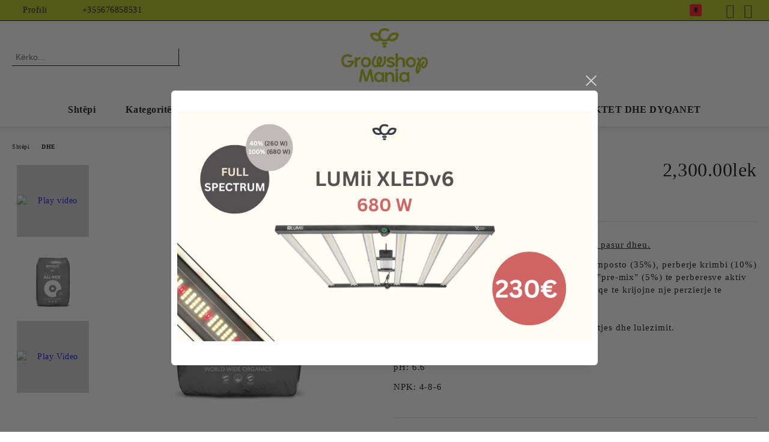

--- FILE ---
content_type: text/html; charset=utf-8
request_url: https://growshop-mania.al/product/736/biobizz-all-mix-50l-tok-shum-e-pasuruar.html
body_size: 26781
content:
<!DOCTYPE html>
<html lang="al">
<head>
	<meta http-equiv="Content-Type" content="text/html; charset=utf-8" />
<meta http-equiv="Content-Script-Type" content="text/javascript" />
<meta http-equiv="Content-Style-Type" content="text/css" />
<meta name="description" content="Blini BioBizz All-Mix 50L - Tokë shumë e pasuruar në dyqanin online GROWSHOP MANIA, në çmimin e lirë prej 2,300.00lek !" />
<meta name="keywords" content="biobizz, all mix, tokë, tokë, përzierje dheu, tokë pak e pasuruar, tokë biobizz, tokë shumë e pasuruar, tokë e pasuruar, tokë perlit," />
<meta name="twitter:card" content="summary" /><meta name="twitter:site" content="@server.seliton.com" /><meta name="twitter:title" content="BioBizz All-Mix 50L - Tokë shumë e pasuruar - Growshop Mania Tirana" /><meta name="twitter:description" content="Blini BioBizz All-Mix 50L - Tokë shumë e pasuruar në dyqanin online GROWSHOP MANIA, në çmimin e lirë prej 2,300.00lek !" /><meta name="twitter:image" content="http://growshop-mania.al/userfiles/productimages/product_6092.jpg" />
<link rel="icon" type="image/x-icon" href="/favicon.ico" />
<title>BioBizz All-Mix 50L - Tokë shumë e pasuruar - Growshop Mania Tirana</title>
<link rel="canonical" href="https://growshop-mania.al/product/736/biobizz-all-mix-50l-tok-shum-e-pasuruar.html" />

<link rel="stylesheet" type="text/css" href="/userfiles/css/css_63_610.css" />
<script type="text/javascript" src="/userfiles/css/js_63_114.js"></script>
<meta name="viewport" content="width=device-width, initial-scale=1" />
<link rel="alternate" type="application/rss+xml" title="Njoftime" href="/module.php?ModuleName=com.summercart.rss&amp;UILanguage=al&amp;FeedType=News" />
<script type="text/javascript">
$(function(){
	$('.innerbox').colorbox({minWidth: 500, minHeight: 300, maxWidth: '90%', maxHeight: '96%'});
		var maxProducts = 7;
	var httpsDomain = 'https://growshop-mania.al/';
	var searchUrl = '/search.html';
	var seeMoreText = 'shiko me shume';
	
	SC.Util.initQuickSearch(httpsDomain, maxProducts, searchUrl, seeMoreText);
	});

SC.storeRoot = 'https://growshop-mania.al/';
SC.storeRootPath = '/';
SC.ML.PROVIDE_VALID_EMAIL = 'Ju duhet të jepni një adresë të vlefshme e-mail.';
SC.JSVersion = '';
</script>
<div style="display:none">
	<div id="promotionPopup" class="c-popup-promotion">
		<div role="alertdialog" aria-label="Aria Name" style="display: none;">Mirësevini në dyqanin tonë</div>
		<div role="dialog" title="Welcome message" style="display: none;">Mirësevini në dyqanin tonë</div>
		
		<div class="c-popup-promotion__content s-html-editor"><p><img alt="" src="/userfiles/editor/image/WhatsApp%20Image%202025-11-01%20at%2013.49.16.jpeg" style="width: 900px; height: 500px;" /></p>
</div>
			</div>
</div>
<a style="display:none" class="c-popup-promotion__link" href="#promotionPopup"></a>

<script type="text/javascript">
	$(function(){
		$.colorbox({
			inline: true,
			maxWidth: '96%',
			className: 'cboxNoTitle c-welcome-popup',
			href: '#promotionPopup',
			onComplete: function() {
				$.colorbox.resize({innerHeight: $('#promotionPopup').outerHeight(), innerWidth: $('#promotionPopup').outerWidth() + 10});
			}
		});
	});
</script><!-- Global site tag (gtag.js) - Google Analytics -->
<script async src="https://www.googletagmanager.com/gtag/js?id=UA-227557937-1">
</script>
<script>
  window.dataLayer = window.dataLayer || [];
  function gtag(){dataLayer.push(arguments);}
  gtag('js', new Date());

  gtag('config', 'UA-227557937-1');
</script>


		<script type="application/ld+json">
			{
				"@context": "https://schema.org",
				"@type": "BreadcrumbList",
				"itemListElement":
				[
					{
						"@type": "ListItem",
						"position": 1,
						"item":
						{
							"@id": "https://growshop-mania.al/",
							"name": "Shtëpi"
						}
					},
					{
						"@type": "ListItem",
						"position": 2,
						"item":
						{
							"@id": "https://growshop-mania.al/category/62/dhe.html",
							"name": "DHE"
						}
					},
					{
						"@type": "ListItem",
						"position": 3,
						"item":
						{
							"@id": "https://growshop-mania.al/product/736/biobizz-all-mix-50l-tok-shum-e-pasuruar.html",
							"name": "BioBizz All-Mix 50L - Tokë shumë e pasuruar"
						}
					}
				]
			}
		</script>





</head>

<body class="lang-al dynamic-page dynamic-page-product layout-25 layout-type-wide products-per-row-4 " >


<div class="c-body-container js-body-container">
	<div class="c-body-container__sub">
		
		<header class="container c-header js-header-container">
						<div class="c-header__topline">
				<div class="c-header__topline-inner">
					<div class="c-header__profile js-header-login-section">
						<div class="c-header__profile-toggle-icon">Profili</div>
																								
												<div class="c-header__profile-dd">
							<a href="https://growshop-mania.al/login.html" class="c-header__profile_link c-header__profile-login">Hyr</a>
							<a href="https://growshop-mania.al/register.html" class="c-header__profile_link c-header__profile-register">Regjistrohu</a>
						</div>
												
						<div class="c-header__phone-wrapper c-header__contacet-row">
							<a href="tel:+355676858531" class="c-header__phone-number">+355676858531</a>
						</div>
					</div>
					
					<div class="c-header__lang-currency-social">
												
												<div class="c-header__language js-header-language">
							<span class="c-header__language-label">Gjuhe</span>
							<div class="language-container">
																								<div class="c_header__language-selected">
									<span class="c-header__language-code-wrapper language-has-selection"><img src="/userfiles/languages/image_e2c98c6e3b0aab195b27717333553007.jpg" width="24" height="17" alt="AL" /> <span class="c-header__language-code">AL</span></span>
								</div>
																
																<ul class="c-header__language-list">
																											<li class="c-header__language-dropdown">
									<a class="c-header__language-dropdown-link" href="/en/product/736/biobizz-all-mix-50l.html">
										<img class="c-header__language-dropdown-image" src="/userfiles/languages/image_eaf9086ebaf2c38754717310bf2c05f6.jpg" width="24" height="15" alt="EN"  />
										<span class="c-header__language-code">EN</span>
									</a>
									</li>
																		<li class="c-header__language-dropdown selected">
									<a class="c-header__language-dropdown-link" href="/product/736/biobizz-all-mix-50l-tok-shum-e-pasuruar.html">
										<img class="c-header__language-dropdown-image" src="/userfiles/languages/image_e2c98c6e3b0aab195b27717333553007.jpg" width="24" height="17" alt="AL"  />
										<span class="c-header__language-code">AL</span>
									</a>
									</li>
																	</ul>
															</div>
						</div>
												
						<div class="c-header__social-networks">
														<a class="c-header__social-icons social-network__fb" href="https://www.facebook.com/GrowshopManiaAlbania" target="_blank" title="Facebook"></a>
																																			<a class="c-header__social-icons social-network__ig" href="https://www.instagram.com/growshopmania.alb/" target="_blank" title="Instagram"></a>
																																		</div>
					</div>
				</div>
			</div>
			
			<div class="c-header__standard">
				<div class="c-header__search js-header-search">
					<div class="c-header__search-advanced"><a class="c-header__search-advanced-link" href="/search.html?action=dmAdvancedSearch">Kërkim i avancuar</a></div>
					<form action="/search.html" class="c-header_search_form js-header-search-form">
						<input type="text" class="c-header__search_input js-header-search-input" id="sbox" name="phrase" value="" placeholder="Kërko..." />
						<span class="c-header__search-button"><input type="submit" value="Kërko" class="c-header__search-button-submit" /></span>
					</form>
				</div>
				
				<h2 class="c-header__logo c-header__logo--is-image">
				<a class="c-header__logo-link" href="/">
					<img class="c-header__logo-image" src="/userfiles/logo/Growshop%20Mania%20Logo%20green%20transparent.png" alt="GROWSHOP MANIA" width="749" height="468" />									</a>
								</h2>
				
				<div class="c-header__info">
										
										<div class="c-header__cart js-header-cart js-header-mini-cart-wrapper">
												<div class="c-header__cart-wrapper">
							<div class="c-header__cart--empty-icon"></div>
						</div>
												
											</div>
									</div>
			</div>
			
			<div class="c-header__mobile">
				<ul class="c-header__mobile-menu">
					<li class="c-header__mobile-menu-item mobile-menu-item-nav js-mobile-menu-toggle-nav">
						<span class="c-header__mobile-menu-icon"></span>
					</li>
					<li class="c-header__mobile-menu-item mobile-menu-item-search">
						<svg xmlns="http://www.w3.org/2000/svg" width="24.811" height="24.811" viewBox="0 0 21.811 21.811">
							<g id="search-outline" transform="translate(-63.25 -63.25)">
								<path id="Path_113" data-name="Path 113" d="M72.182,64a8.182,8.182,0,1,0,8.182,8.182A8.182,8.182,0,0,0,72.182,64Z" fill="none" stroke="#000" stroke-miterlimit="10" stroke-width="1.5"/>
								<path id="Path_114" data-name="Path 114" d="M338.29,338.29,344,344" transform="translate(-260.004 -260.004)" fill="none" stroke="#000" stroke-linecap="round" stroke-miterlimit="10" stroke-width="1.5"/>
							</g>
						</svg>
						<div class="c-header__search c-header__search--mobile">
							<form action="/search.html" class="c-header_search_form js-header-search-form">
								<input type="text" class="c-header__search_input c-header__search_input--mobile js-header-search-input" id="js-search-phrase" name="phrase" value="" placeholder="Kërko..." />
								<span class="c-header__search-button"><input type="submit" value="Kërko" class="c-header__search-button-submit" /></span>
							</form>
						</div>
					</li>
					<li class="c-header__standard-logo-section">
						<h2 class="c-header__logo c-header__logo--is-image">
						<a href="/" alt="Logo">
							<img class="c-header__logo-image" src="/userfiles/logo/Growshop%20Mania%20Logo%20green%20transparent.png" alt="GROWSHOP MANIA" width="749" height="468" />													</a>
						</h2>
					</li>
					<li class="c-header__mobile-menu-item is-mobile-cart">
												
																		<div id="mobile-cart" class="mobile-menu-item-cart js-mobile-menu-item-cart">
							<svg xmlns="http://www.w3.org/2000/svg" width="31" height="30" viewBox="0 0 31 30">
								<g id="cart-41" transform="translate(1.5 0.5)">
									<circle id="Ellipse_37" data-name="Ellipse 37" cx="1.847" cy="1.847" r="1.847" transform="translate(9.451 24.148)" fill="#000812"/>
									<path id="Ellipse_37_-_Outline" data-name="Ellipse 37 - Outline" d="M1.847-.5A2.347,2.347,0,1,1-.5,1.847,2.35,2.35,0,0,1,1.847-.5Zm0,3.695A1.347,1.347,0,1,0,.5,1.847,1.349,1.349,0,0,0,1.847,3.195Z" transform="translate(9.451 24.148)"/>
									<circle id="Ellipse_38" data-name="Ellipse 38" cx="1.847" cy="1.847" r="1.847" transform="translate(20.166 24.148)" fill="#000812"/>
									<path id="Ellipse_38_-_Outline" data-name="Ellipse 38 - Outline" d="M1.847-.5A2.347,2.347,0,1,1-.5,1.847,2.35,2.35,0,0,1,1.847-.5Zm0,3.695A1.347,1.347,0,1,0,.5,1.847,1.349,1.349,0,0,0,1.847,3.195Z" transform="translate(20.166 24.148)"/>
									<path id="Path_88" data-name="Path 88" d="M22.352,21.855H10.732a3.527,3.527,0,0,1-3.357-3.112L4.066,2.843H.709a1,1,0,0,1,0-2h4.17a1,1,0,0,1,.979.8l.877,4.215H26.709a1,1,0,0,1,.986,1.167L25.714,18.714l0,.02A3.529,3.529,0,0,1,22.352,21.855Zm-15.2-14L9.334,18.344l0,.016c.138.723.577,1.5,1.394,1.5h11.62c.814,0,1.253-.766,1.393-1.486L25.525,7.854Z" transform="translate(0 0)"/>
									<rect id="Rectangle_179" data-name="Rectangle 179" width="31" height="30" transform="translate(-1.5 -0.5)" fill="none"/>
								</g>
							</svg>
						</div>
												
																	</li>
				</ul>
			</div>
			<div class="c-mobile-holder"></div>
		</header><!-- header container -->
<main>
<div class="o-column c-layout-top o-layout--horizontal c-layout-top__sticky  js-layout-top">
	<div class="c-layout-wrapper c-layout-top__sticky-wrapper">
		<div class="o-box c-box-main-menu js-main-menu-box">
	<div class="c-mobile__close js-mobile-close-menu"></div>
	<div class="c-mobile__phone js-mobile-phone-content"></div>
	<div class="c-mobile__nav">
		<div class="c-mobile__nav-item is-menu js-mobile-toggle-menu is-active"><span>Menu</span></div>
		<div class="c-mobile__nav-item is-profile js-mobile-toggle-profile"><span>Profili</span></div>
		<div class="c-mobile__nav-item is-int js-mobile-toggle-int"><i class="js-mobile-current-flag"></i><span>Gjuhe</span></div>
	</div>
	
	<div class="o-box-content c-box-main-menu__content">
		<ul class="c-box-main-menu__list">
						<li class=" c-box-main-menu__item js-box-main-menu__item">
				<a href="/" title="Shtëpi" class="c-box-main-menu__item-link">
										Shtëpi
					<span class="c-box-main-menu__mobile-control js-mobile-control"><span>+</span></span>
				</a>
							</li>
						<li class="menu-item-dropdown-menu c-box-main-menu__item js-box-main-menu__item has-submenus">
				<a href="#" title="Kategoritë" class="c-box-main-menu__item-link">
										Kategoritë
					<span class="c-box-main-menu__mobile-control js-mobile-control"><span>+</span></span>
				</a>
									<ul class="o-box-content c-box-dd-categories__subcategory-list js-box-dd-categories__subcategory-list">
			<li class="c-box-dd-categories__item js-box-dd-categories-item c-box-dd-categories__categoryid-96 has-submenus is-first   ">
			<a href="/category/96/kit-promocional.html" class="c-box-dd-categories__subcategory-item-link noProducts is-parent">
				<span>KIT PROMOCIONAL</span><span class="c-box-main-menu__mobile-control js-mobile-control"><span>+</span></span>
			</a>
			<ul class="o-box-content c-box-dd-categories__subcategory-list js-box-dd-categories__subcategory-list">
			<li class="c-box-dd-categories__item js-box-dd-categories-item c-box-dd-categories__categoryid-371  is-first   ">
			<a href="/category/371/promo-growboxes.html" class="c-box-dd-categories__subcategory-item-link noProducts ">
				<span>PROMO ~ GROWBOXES</span><span class="c-box-main-menu__mobile-control js-mobile-control"><span>+</span></span>
			</a>
			
		</li>
			<li class="c-box-dd-categories__item js-box-dd-categories-item c-box-dd-categories__categoryid-369     ">
			<a href="/category/369/promocion-ventilim.html" class="c-box-dd-categories__subcategory-item-link noProducts ">
				<span>PROMOCION ~ VENTILIM</span><span class="c-box-main-menu__mobile-control js-mobile-control"><span>+</span></span>
			</a>
			
		</li>
			<li class="c-box-dd-categories__item js-box-dd-categories-item c-box-dd-categories__categoryid-370   is-last  ">
			<a href="/category/370/promo-ndri-im.html" class="c-box-dd-categories__subcategory-item-link noProducts ">
				<span>PROMO ~ NDRIÇIM</span><span class="c-box-main-menu__mobile-control js-mobile-control"><span>+</span></span>
			</a>
			
		</li>
	</ul>
		</li>
			<li class="c-box-dd-categories__item js-box-dd-categories-item c-box-dd-categories__categoryid-71 has-submenus    ">
			<a href="/category/71/pleh-rues.html" class="c-box-dd-categories__subcategory-item-link noProducts is-parent">
				<span>Plehërues</span><span class="c-box-main-menu__mobile-control js-mobile-control"><span>+</span></span>
			</a>
			<ul class="o-box-content c-box-dd-categories__subcategory-list js-box-dd-categories__subcategory-list">
			<li class="c-box-dd-categories__item js-box-dd-categories-item c-box-dd-categories__categoryid-396 has-submenus is-first   ">
			<a href="/category/396/xpert-nutrients.html" class="c-box-dd-categories__subcategory-item-link noProducts is-parent">
				<span>Xpert Nutrients</span><span class="c-box-main-menu__mobile-control js-mobile-control"><span>+</span></span>
			</a>
			<ul class="o-box-content c-box-dd-categories__subcategory-list js-box-dd-categories__subcategory-list">
			<li class="c-box-dd-categories__item js-box-dd-categories-item c-box-dd-categories__categoryid-397  is-first   ">
			<a href="/category/397/p-r-rr-nj-n.html" class="c-box-dd-categories__subcategory-item-link noProducts ">
				<span>Për rrënjën</span><span class="c-box-main-menu__mobile-control js-mobile-control"><span>+</span></span>
			</a>
			
		</li>
			<li class="c-box-dd-categories__item js-box-dd-categories-item c-box-dd-categories__categoryid-398     ">
			<a href="/category/398/plehrat-baz.html" class="c-box-dd-categories__subcategory-item-link noProducts ">
				<span>Plehrat bazë</span><span class="c-box-main-menu__mobile-control js-mobile-control"><span>+</span></span>
			</a>
			
		</li>
			<li class="c-box-dd-categories__item js-box-dd-categories-item c-box-dd-categories__categoryid-399     ">
			<a href="/category/399/stimuluesit-e-rritjes-dhe-lul-zimit.html" class="c-box-dd-categories__subcategory-item-link noProducts ">
				<span>Stimuluesit e rritjes dhe lulëzimit</span><span class="c-box-main-menu__mobile-control js-mobile-control"><span>+</span></span>
			</a>
			
		</li>
			<li class="c-box-dd-categories__item js-box-dd-categories-item c-box-dd-categories__categoryid-413     ">
			<a href="/category/413/aditive-te-tjera.html" class="c-box-dd-categories__subcategory-item-link noProducts ">
				<span>ADITIVE TE TJERA</span><span class="c-box-main-menu__mobile-control js-mobile-control"><span>+</span></span>
			</a>
			
		</li>
			<li class="c-box-dd-categories__item js-box-dd-categories-item c-box-dd-categories__categoryid-414   is-last  ">
			<a href="/category/414/stimuluesit-e-lul-zimit.html" class="c-box-dd-categories__subcategory-item-link hasProducts ">
				<span>Stimuluesit e lulëzimit</span><span class="c-box-main-menu__mobile-control js-mobile-control"><span>+</span></span>
			</a>
			
		</li>
	</ul>
		</li>
			<li class="c-box-dd-categories__item js-box-dd-categories-item c-box-dd-categories__categoryid-81 has-submenus    ">
			<a href="/category/81/advanced-nutrients.html" class="c-box-dd-categories__subcategory-item-link noProducts is-parent">
				<span>Advanced Nutrients</span><span class="c-box-main-menu__mobile-control js-mobile-control"><span>+</span></span>
			</a>
			<ul class="o-box-content c-box-dd-categories__subcategory-list js-box-dd-categories__subcategory-list">
			<li class="c-box-dd-categories__item js-box-dd-categories-item c-box-dd-categories__categoryid-185  is-first   ">
			<a href="/category/185/p-r-rr-nj-n.html" class="c-box-dd-categories__subcategory-item-link noProducts ">
				<span>Për rrënjën</span><span class="c-box-main-menu__mobile-control js-mobile-control"><span>+</span></span>
			</a>
			
		</li>
			<li class="c-box-dd-categories__item js-box-dd-categories-item c-box-dd-categories__categoryid-186 has-submenus    ">
			<a href="/category/186/plehrat-baz.html" class="c-box-dd-categories__subcategory-item-link noProducts is-parent">
				<span>Plehrat bazë</span><span class="c-box-main-menu__mobile-control js-mobile-control"><span>+</span></span>
			</a>
			<ul class="o-box-content c-box-dd-categories__subcategory-list js-box-dd-categories__subcategory-list">
			<li class="c-box-dd-categories__item js-box-dd-categories-item c-box-dd-categories__categoryid-285  is-first   ">
			<a href="/category/285/rritja-n-tok.html" class="c-box-dd-categories__subcategory-item-link noProducts ">
				<span>RRITJA NË TOKË</span><span class="c-box-main-menu__mobile-control js-mobile-control"><span>+</span></span>
			</a>
			
		</li>
			<li class="c-box-dd-categories__item js-box-dd-categories-item c-box-dd-categories__categoryid-286     ">
			<a href="/category/286/rritja-n-hidroponik.html" class="c-box-dd-categories__subcategory-item-link noProducts ">
				<span>RRITJA NË HIDROPONIKË</span><span class="c-box-main-menu__mobile-control js-mobile-control"><span>+</span></span>
			</a>
			
		</li>
			<li class="c-box-dd-categories__item js-box-dd-categories-item c-box-dd-categories__categoryid-287   is-last  ">
			<a href="/category/287/rritja-n-kokos.html" class="c-box-dd-categories__subcategory-item-link noProducts ">
				<span>RRITJA NË KOKOS</span><span class="c-box-main-menu__mobile-control js-mobile-control"><span>+</span></span>
			</a>
			
		</li>
	</ul>
		</li>
			<li class="c-box-dd-categories__item js-box-dd-categories-item c-box-dd-categories__categoryid-187     ">
			<a href="/category/187/stimuluesit-e-rritjes.html" class="c-box-dd-categories__subcategory-item-link noProducts ">
				<span>Stimuluesit e rritjes</span><span class="c-box-main-menu__mobile-control js-mobile-control"><span>+</span></span>
			</a>
			
		</li>
			<li class="c-box-dd-categories__item js-box-dd-categories-item c-box-dd-categories__categoryid-188     ">
			<a href="/category/188/stimuluesit-e-lul-zimit.html" class="c-box-dd-categories__subcategory-item-link noProducts ">
				<span>Stimuluesit e lulëzimit</span><span class="c-box-main-menu__mobile-control js-mobile-control"><span>+</span></span>
			</a>
			
		</li>
			<li class="c-box-dd-categories__item js-box-dd-categories-item c-box-dd-categories__categoryid-189   is-last  ">
			<a href="/category/189/aditive-te-tjera.html" class="c-box-dd-categories__subcategory-item-link noProducts ">
				<span>ADITIVE TE TJERA</span><span class="c-box-main-menu__mobile-control js-mobile-control"><span>+</span></span>
			</a>
			
		</li>
	</ul>
		</li>
			<li class="c-box-dd-categories__item js-box-dd-categories-item c-box-dd-categories__categoryid-91 has-submenus    ">
			<a href="/category/91/atami.html" class="c-box-dd-categories__subcategory-item-link noProducts is-parent">
				<span>Atami</span><span class="c-box-main-menu__mobile-control js-mobile-control"><span>+</span></span>
			</a>
			<ul class="o-box-content c-box-dd-categories__subcategory-list js-box-dd-categories__subcategory-list">
			<li class="c-box-dd-categories__item js-box-dd-categories-item c-box-dd-categories__categoryid-193  is-first   ">
			<a href="/category/193/p-r-rr-nj-n.html" class="c-box-dd-categories__subcategory-item-link noProducts ">
				<span>Për rrënjën</span><span class="c-box-main-menu__mobile-control js-mobile-control"><span>+</span></span>
			</a>
			
		</li>
			<li class="c-box-dd-categories__item js-box-dd-categories-item c-box-dd-categories__categoryid-194 has-submenus    ">
			<a href="/category/194/plehrat-baz.html" class="c-box-dd-categories__subcategory-item-link noProducts is-parent">
				<span>Plehrat bazë</span><span class="c-box-main-menu__mobile-control js-mobile-control"><span>+</span></span>
			</a>
			<ul class="o-box-content c-box-dd-categories__subcategory-list js-box-dd-categories__subcategory-list">
			<li class="c-box-dd-categories__item js-box-dd-categories-item c-box-dd-categories__categoryid-288  is-first   ">
			<a href="/category/288/rritja-n-tok.html" class="c-box-dd-categories__subcategory-item-link noProducts ">
				<span>RRITJA NË TOKË</span><span class="c-box-main-menu__mobile-control js-mobile-control"><span>+</span></span>
			</a>
			
		</li>
			<li class="c-box-dd-categories__item js-box-dd-categories-item c-box-dd-categories__categoryid-289     ">
			<a href="/category/289/rritja-n-hidroponik.html" class="c-box-dd-categories__subcategory-item-link noProducts ">
				<span>RRITJA NË HIDROPONIKË</span><span class="c-box-main-menu__mobile-control js-mobile-control"><span>+</span></span>
			</a>
			
		</li>
			<li class="c-box-dd-categories__item js-box-dd-categories-item c-box-dd-categories__categoryid-290   is-last  ">
			<a href="/category/290/rritja-n-kokos.html" class="c-box-dd-categories__subcategory-item-link noProducts ">
				<span>RRITJA NË KOKOS</span><span class="c-box-main-menu__mobile-control js-mobile-control"><span>+</span></span>
			</a>
			
		</li>
	</ul>
		</li>
			<li class="c-box-dd-categories__item js-box-dd-categories-item c-box-dd-categories__categoryid-195     ">
			<a href="/category/195/stimuluesit-e-rritjes-dhe-lul-zimit.html" class="c-box-dd-categories__subcategory-item-link noProducts ">
				<span>Stimuluesit e rritjes dhe lulëzimit</span><span class="c-box-main-menu__mobile-control js-mobile-control"><span>+</span></span>
			</a>
			
		</li>
			<li class="c-box-dd-categories__item js-box-dd-categories-item c-box-dd-categories__categoryid-196   is-last  ">
			<a href="/category/196/aditive-te-tjera.html" class="c-box-dd-categories__subcategory-item-link noProducts ">
				<span>ADITIVE TE TJERA</span><span class="c-box-main-menu__mobile-control js-mobile-control"><span>+</span></span>
			</a>
			
		</li>
	</ul>
		</li>
			<li class="c-box-dd-categories__item js-box-dd-categories-item c-box-dd-categories__categoryid-42 has-submenus    ">
			<a href="/category/42/advanced-hydroponics-of-holland.html" class="c-box-dd-categories__subcategory-item-link hasProducts is-parent">
				<span>Advanced Hydroponics of Holland</span><span class="c-box-main-menu__mobile-control js-mobile-control"><span>+</span></span>
			</a>
			<ul class="o-box-content c-box-dd-categories__subcategory-list js-box-dd-categories__subcategory-list">
			<li class="c-box-dd-categories__item js-box-dd-categories-item c-box-dd-categories__categoryid-197  is-first   ">
			<a href="/category/197/p-r-rr-nj-n.html" class="c-box-dd-categories__subcategory-item-link hasProducts ">
				<span>Për rrënjën</span><span class="c-box-main-menu__mobile-control js-mobile-control"><span>+</span></span>
			</a>
			
		</li>
			<li class="c-box-dd-categories__item js-box-dd-categories-item c-box-dd-categories__categoryid-198 has-submenus    ">
			<a href="/category/198/plehrat-baz.html" class="c-box-dd-categories__subcategory-item-link hasProducts is-parent">
				<span>Plehrat bazë</span><span class="c-box-main-menu__mobile-control js-mobile-control"><span>+</span></span>
			</a>
			<ul class="o-box-content c-box-dd-categories__subcategory-list js-box-dd-categories__subcategory-list">
			<li class="c-box-dd-categories__item js-box-dd-categories-item c-box-dd-categories__categoryid-309  is-first   ">
			<a href="/category/309/rritja-n-tok.html" class="c-box-dd-categories__subcategory-item-link hasProducts ">
				<span>RRITJA NË TOKË</span><span class="c-box-main-menu__mobile-control js-mobile-control"><span>+</span></span>
			</a>
			
		</li>
			<li class="c-box-dd-categories__item js-box-dd-categories-item c-box-dd-categories__categoryid-310   is-last  ">
			<a href="/category/310/rritja-n-hidroponik.html" class="c-box-dd-categories__subcategory-item-link hasProducts ">
				<span>RRITJA NË HIDROPONIKË</span><span class="c-box-main-menu__mobile-control js-mobile-control"><span>+</span></span>
			</a>
			
		</li>
	</ul>
		</li>
			<li class="c-box-dd-categories__item js-box-dd-categories-item c-box-dd-categories__categoryid-199     ">
			<a href="/category/199/stimuluesit-e-rritjes-dhe-lul-zimit.html" class="c-box-dd-categories__subcategory-item-link hasProducts ">
				<span>Stimuluesit e rritjes dhe lulëzimit</span><span class="c-box-main-menu__mobile-control js-mobile-control"><span>+</span></span>
			</a>
			
		</li>
			<li class="c-box-dd-categories__item js-box-dd-categories-item c-box-dd-categories__categoryid-200   is-last  ">
			<a href="/category/200/aditive-te-tjera.html" class="c-box-dd-categories__subcategory-item-link hasProducts ">
				<span>ADITIVE TE TJERA</span><span class="c-box-main-menu__mobile-control js-mobile-control"><span>+</span></span>
			</a>
			
		</li>
	</ul>
		</li>
			<li class="c-box-dd-categories__item js-box-dd-categories-item c-box-dd-categories__categoryid-50 has-submenus    ">
			<a href="/category/50/biobizz.html" class="c-box-dd-categories__subcategory-item-link noProducts is-parent">
				<span>Biobizz</span><span class="c-box-main-menu__mobile-control js-mobile-control"><span>+</span></span>
			</a>
			<ul class="o-box-content c-box-dd-categories__subcategory-list js-box-dd-categories__subcategory-list">
			<li class="c-box-dd-categories__item js-box-dd-categories-item c-box-dd-categories__categoryid-190  is-first   ">
			<a href="/category/190/p-r-rr-nj-n.html" class="c-box-dd-categories__subcategory-item-link noProducts ">
				<span>Për rrënjën</span><span class="c-box-main-menu__mobile-control js-mobile-control"><span>+</span></span>
			</a>
			
		</li>
			<li class="c-box-dd-categories__item js-box-dd-categories-item c-box-dd-categories__categoryid-191     ">
			<a href="/category/191/plehrat-baz.html" class="c-box-dd-categories__subcategory-item-link noProducts ">
				<span>Plehrat bazë</span><span class="c-box-main-menu__mobile-control js-mobile-control"><span>+</span></span>
			</a>
			
		</li>
			<li class="c-box-dd-categories__item js-box-dd-categories-item c-box-dd-categories__categoryid-192   is-last  ">
			<a href="/category/192/stimuluesit-e-rritjes-dhe-lul-zimit.html" class="c-box-dd-categories__subcategory-item-link noProducts ">
				<span>Stimuluesit e rritjes dhe lulëzimit</span><span class="c-box-main-menu__mobile-control js-mobile-control"><span>+</span></span>
			</a>
			
		</li>
	</ul>
		</li>
			<li class="c-box-dd-categories__item js-box-dd-categories-item c-box-dd-categories__categoryid-83 has-submenus    ">
			<a href="/category/83/bio-nova.html" class="c-box-dd-categories__subcategory-item-link noProducts is-parent">
				<span>Bio Nova</span><span class="c-box-main-menu__mobile-control js-mobile-control"><span>+</span></span>
			</a>
			<ul class="o-box-content c-box-dd-categories__subcategory-list js-box-dd-categories__subcategory-list">
			<li class="c-box-dd-categories__item js-box-dd-categories-item c-box-dd-categories__categoryid-205  is-first   ">
			<a href="/category/205/p-r-rr-nj-n.html" class="c-box-dd-categories__subcategory-item-link noProducts ">
				<span>Për rrënjën</span><span class="c-box-main-menu__mobile-control js-mobile-control"><span>+</span></span>
			</a>
			
		</li>
			<li class="c-box-dd-categories__item js-box-dd-categories-item c-box-dd-categories__categoryid-206 has-submenus    ">
			<a href="/category/206/plehrat-baz.html" class="c-box-dd-categories__subcategory-item-link noProducts is-parent">
				<span>Plehrat bazë</span><span class="c-box-main-menu__mobile-control js-mobile-control"><span>+</span></span>
			</a>
			<ul class="o-box-content c-box-dd-categories__subcategory-list js-box-dd-categories__subcategory-list">
			<li class="c-box-dd-categories__item js-box-dd-categories-item c-box-dd-categories__categoryid-291  is-first   ">
			<a href="/category/291/rritja-n-tok.html" class="c-box-dd-categories__subcategory-item-link noProducts ">
				<span>RRITJA NË TOKË</span><span class="c-box-main-menu__mobile-control js-mobile-control"><span>+</span></span>
			</a>
			
		</li>
			<li class="c-box-dd-categories__item js-box-dd-categories-item c-box-dd-categories__categoryid-292     ">
			<a href="/category/292/rritja-n-hidroponik.html" class="c-box-dd-categories__subcategory-item-link noProducts ">
				<span>RRITJA NË HIDROPONIKË</span><span class="c-box-main-menu__mobile-control js-mobile-control"><span>+</span></span>
			</a>
			
		</li>
			<li class="c-box-dd-categories__item js-box-dd-categories-item c-box-dd-categories__categoryid-293   is-last  ">
			<a href="/category/293/rritet-n-kokos.html" class="c-box-dd-categories__subcategory-item-link noProducts ">
				<span>RRITET NË KOKOS</span><span class="c-box-main-menu__mobile-control js-mobile-control"><span>+</span></span>
			</a>
			
		</li>
	</ul>
		</li>
			<li class="c-box-dd-categories__item js-box-dd-categories-item c-box-dd-categories__categoryid-207   is-last  ">
			<a href="/category/207/stimulues-p-r-rritjen-dhe-lul-zimin.html" class="c-box-dd-categories__subcategory-item-link noProducts ">
				<span>Stimulues për rritjen dhe lulëzimin</span><span class="c-box-main-menu__mobile-control js-mobile-control"><span>+</span></span>
			</a>
			
		</li>
	</ul>
		</li>
			<li class="c-box-dd-categories__item js-box-dd-categories-item c-box-dd-categories__categoryid-107 has-submenus    ">
			<a href="/category/107/biokana.html" class="c-box-dd-categories__subcategory-item-link noProducts is-parent">
				<span>Biokana</span><span class="c-box-main-menu__mobile-control js-mobile-control"><span>+</span></span>
			</a>
			<ul class="o-box-content c-box-dd-categories__subcategory-list js-box-dd-categories__subcategory-list">
			<li class="c-box-dd-categories__item js-box-dd-categories-item c-box-dd-categories__categoryid-208  is-first   ">
			<a href="/category/208/p-r-rr-nj-n.html" class="c-box-dd-categories__subcategory-item-link noProducts ">
				<span>Për rrënjën</span><span class="c-box-main-menu__mobile-control js-mobile-control"><span>+</span></span>
			</a>
			
		</li>
			<li class="c-box-dd-categories__item js-box-dd-categories-item c-box-dd-categories__categoryid-219 has-submenus    ">
			<a href="/category/219/plehrat-baz.html" class="c-box-dd-categories__subcategory-item-link noProducts is-parent">
				<span>Plehrat bazë</span><span class="c-box-main-menu__mobile-control js-mobile-control"><span>+</span></span>
			</a>
			<ul class="o-box-content c-box-dd-categories__subcategory-list js-box-dd-categories__subcategory-list">
			<li class="c-box-dd-categories__item js-box-dd-categories-item c-box-dd-categories__categoryid-315  is-first is-last  ">
			<a href="/category/315/rritja-n-tok.html" class="c-box-dd-categories__subcategory-item-link noProducts ">
				<span>RRITJA NË TOKË</span><span class="c-box-main-menu__mobile-control js-mobile-control"><span>+</span></span>
			</a>
			
		</li>
	</ul>
		</li>
			<li class="c-box-dd-categories__item js-box-dd-categories-item c-box-dd-categories__categoryid-231   is-last  ">
			<a href="/category/231/stimulues-p-r-rritjen-dhe-lul-zimin.html" class="c-box-dd-categories__subcategory-item-link noProducts ">
				<span>Stimulues për rritjen dhe lulëzimin</span><span class="c-box-main-menu__mobile-control js-mobile-control"><span>+</span></span>
			</a>
			
		</li>
	</ul>
		</li>
			<li class="c-box-dd-categories__item js-box-dd-categories-item c-box-dd-categories__categoryid-274 has-submenus    ">
			<a href="/category/274/biotabs.html" class="c-box-dd-categories__subcategory-item-link noProducts is-parent">
				<span>Biotabs</span><span class="c-box-main-menu__mobile-control js-mobile-control"><span>+</span></span>
			</a>
			<ul class="o-box-content c-box-dd-categories__subcategory-list js-box-dd-categories__subcategory-list">
			<li class="c-box-dd-categories__item js-box-dd-categories-item c-box-dd-categories__categoryid-316  is-first is-last  ">
			<a href="/category/316/rritja-n-tok.html" class="c-box-dd-categories__subcategory-item-link noProducts ">
				<span>RRITJA NË TOKË</span><span class="c-box-main-menu__mobile-control js-mobile-control"><span>+</span></span>
			</a>
			
		</li>
	</ul>
		</li>
			<li class="c-box-dd-categories__item js-box-dd-categories-item c-box-dd-categories__categoryid-95 has-submenus    ">
			<a href="/category/95/canna.html" class="c-box-dd-categories__subcategory-item-link noProducts is-parent">
				<span>Canna</span><span class="c-box-main-menu__mobile-control js-mobile-control"><span>+</span></span>
			</a>
			<ul class="o-box-content c-box-dd-categories__subcategory-list js-box-dd-categories__subcategory-list">
			<li class="c-box-dd-categories__item js-box-dd-categories-item c-box-dd-categories__categoryid-209  is-first   ">
			<a href="/category/209/p-r-rr-nj-n.html" class="c-box-dd-categories__subcategory-item-link noProducts ">
				<span>Për rrënjën</span><span class="c-box-main-menu__mobile-control js-mobile-control"><span>+</span></span>
			</a>
			
		</li>
			<li class="c-box-dd-categories__item js-box-dd-categories-item c-box-dd-categories__categoryid-220 has-submenus    ">
			<a href="/category/220/plehrat-baz.html" class="c-box-dd-categories__subcategory-item-link noProducts is-parent">
				<span>Plehrat bazë</span><span class="c-box-main-menu__mobile-control js-mobile-control"><span>+</span></span>
			</a>
			<ul class="o-box-content c-box-dd-categories__subcategory-list js-box-dd-categories__subcategory-list">
			<li class="c-box-dd-categories__item js-box-dd-categories-item c-box-dd-categories__categoryid-294  is-first   ">
			<a href="/category/294/rritja-n-tok.html" class="c-box-dd-categories__subcategory-item-link noProducts ">
				<span>RRITJA NË TOKË</span><span class="c-box-main-menu__mobile-control js-mobile-control"><span>+</span></span>
			</a>
			
		</li>
			<li class="c-box-dd-categories__item js-box-dd-categories-item c-box-dd-categories__categoryid-295     ">
			<a href="/category/295/rritja-n-hidroponik.html" class="c-box-dd-categories__subcategory-item-link noProducts ">
				<span>RRITJA NË HIDROPONIKË</span><span class="c-box-main-menu__mobile-control js-mobile-control"><span>+</span></span>
			</a>
			
		</li>
			<li class="c-box-dd-categories__item js-box-dd-categories-item c-box-dd-categories__categoryid-296   is-last  ">
			<a href="/category/296/rritet-n-kokos.html" class="c-box-dd-categories__subcategory-item-link noProducts ">
				<span>RRITET NË KOKOS</span><span class="c-box-main-menu__mobile-control js-mobile-control"><span>+</span></span>
			</a>
			
		</li>
	</ul>
		</li>
			<li class="c-box-dd-categories__item js-box-dd-categories-item c-box-dd-categories__categoryid-232   is-last  ">
			<a href="/category/232/stimulues-p-r-rritjen-dhe-lul-zimin.html" class="c-box-dd-categories__subcategory-item-link noProducts ">
				<span>Stimulues për rritjen dhe lulëzimin</span><span class="c-box-main-menu__mobile-control js-mobile-control"><span>+</span></span>
			</a>
			
		</li>
	</ul>
		</li>
			<li class="c-box-dd-categories__item js-box-dd-categories-item c-box-dd-categories__categoryid-351 has-submenus    ">
			<a href="/category/351/dutch-pro.html" class="c-box-dd-categories__subcategory-item-link noProducts is-parent">
				<span>Dutch Pro</span><span class="c-box-main-menu__mobile-control js-mobile-control"><span>+</span></span>
			</a>
			<ul class="o-box-content c-box-dd-categories__subcategory-list js-box-dd-categories__subcategory-list">
			<li class="c-box-dd-categories__item js-box-dd-categories-item c-box-dd-categories__categoryid-352  is-first   ">
			<a href="/category/352/p-r-rr-nj-n.html" class="c-box-dd-categories__subcategory-item-link noProducts ">
				<span>Për rrënjën</span><span class="c-box-main-menu__mobile-control js-mobile-control"><span>+</span></span>
			</a>
			
		</li>
			<li class="c-box-dd-categories__item js-box-dd-categories-item c-box-dd-categories__categoryid-353 has-submenus    ">
			<a href="/category/353/plehrat-baz.html" class="c-box-dd-categories__subcategory-item-link noProducts is-parent">
				<span>Plehrat bazë</span><span class="c-box-main-menu__mobile-control js-mobile-control"><span>+</span></span>
			</a>
			<ul class="o-box-content c-box-dd-categories__subcategory-list js-box-dd-categories__subcategory-list">
			<li class="c-box-dd-categories__item js-box-dd-categories-item c-box-dd-categories__categoryid-354  is-first   ">
			<a href="/category/354/rritja-n-tok.html" class="c-box-dd-categories__subcategory-item-link noProducts ">
				<span>RRITJA NË TOKË</span><span class="c-box-main-menu__mobile-control js-mobile-control"><span>+</span></span>
			</a>
			
		</li>
			<li class="c-box-dd-categories__item js-box-dd-categories-item c-box-dd-categories__categoryid-355     ">
			<a href="/category/355/rritja-n-hidroponik.html" class="c-box-dd-categories__subcategory-item-link noProducts ">
				<span>RRITJA NË HIDROPONIKË</span><span class="c-box-main-menu__mobile-control js-mobile-control"><span>+</span></span>
			</a>
			
		</li>
			<li class="c-box-dd-categories__item js-box-dd-categories-item c-box-dd-categories__categoryid-356   is-last  ">
			<a href="/category/356/rritet-n-kokos.html" class="c-box-dd-categories__subcategory-item-link noProducts ">
				<span>RRITET NË KOKOS</span><span class="c-box-main-menu__mobile-control js-mobile-control"><span>+</span></span>
			</a>
			
		</li>
	</ul>
		</li>
			<li class="c-box-dd-categories__item js-box-dd-categories-item c-box-dd-categories__categoryid-357     ">
			<a href="/category/357/stimuluesit-e-rritjes-dhe-lul-zimit.html" class="c-box-dd-categories__subcategory-item-link noProducts ">
				<span>Stimuluesit e rritjes dhe lulëzimit</span><span class="c-box-main-menu__mobile-control js-mobile-control"><span>+</span></span>
			</a>
			
		</li>
			<li class="c-box-dd-categories__item js-box-dd-categories-item c-box-dd-categories__categoryid-358   is-last  ">
			<a href="/category/358/aditive-tjera.html" class="c-box-dd-categories__subcategory-item-link noProducts ">
				<span>ADITIVE TJERA</span><span class="c-box-main-menu__mobile-control js-mobile-control"><span>+</span></span>
			</a>
			
		</li>
	</ul>
		</li>
			<li class="c-box-dd-categories__item js-box-dd-categories-item c-box-dd-categories__categoryid-280 has-submenus    ">
			<a href="/category/280/emerald-harvest.html" class="c-box-dd-categories__subcategory-item-link noProducts is-parent">
				<span>Emerald Harvest</span><span class="c-box-main-menu__mobile-control js-mobile-control"><span>+</span></span>
			</a>
			<ul class="o-box-content c-box-dd-categories__subcategory-list js-box-dd-categories__subcategory-list">
			<li class="c-box-dd-categories__item js-box-dd-categories-item c-box-dd-categories__categoryid-281  is-first   ">
			<a href="/category/281/p-r-rr-nj-n.html" class="c-box-dd-categories__subcategory-item-link noProducts ">
				<span>Për rrënjën</span><span class="c-box-main-menu__mobile-control js-mobile-control"><span>+</span></span>
			</a>
			
		</li>
			<li class="c-box-dd-categories__item js-box-dd-categories-item c-box-dd-categories__categoryid-282 has-submenus    ">
			<a href="/category/282/plehrat-baz.html" class="c-box-dd-categories__subcategory-item-link noProducts is-parent">
				<span>Plehrat bazë</span><span class="c-box-main-menu__mobile-control js-mobile-control"><span>+</span></span>
			</a>
			<ul class="o-box-content c-box-dd-categories__subcategory-list js-box-dd-categories__subcategory-list">
			<li class="c-box-dd-categories__item js-box-dd-categories-item c-box-dd-categories__categoryid-317  is-first   ">
			<a href="/category/317/rritja-n-tok.html" class="c-box-dd-categories__subcategory-item-link noProducts ">
				<span>RRITJA NË TOKË</span><span class="c-box-main-menu__mobile-control js-mobile-control"><span>+</span></span>
			</a>
			
		</li>
			<li class="c-box-dd-categories__item js-box-dd-categories-item c-box-dd-categories__categoryid-318     ">
			<a href="/category/318/rritja-n-hidroponik.html" class="c-box-dd-categories__subcategory-item-link noProducts ">
				<span>RRITJA NË HIDROPONIKË</span><span class="c-box-main-menu__mobile-control js-mobile-control"><span>+</span></span>
			</a>
			
		</li>
			<li class="c-box-dd-categories__item js-box-dd-categories-item c-box-dd-categories__categoryid-319   is-last  ">
			<a href="/category/319/rritet-n-kokos.html" class="c-box-dd-categories__subcategory-item-link noProducts ">
				<span>RRITET NË KOKOS</span><span class="c-box-main-menu__mobile-control js-mobile-control"><span>+</span></span>
			</a>
			
		</li>
	</ul>
		</li>
			<li class="c-box-dd-categories__item js-box-dd-categories-item c-box-dd-categories__categoryid-283     ">
			<a href="/category/283/stimuluesit-e-rritjes-dhe-lul-zimit.html" class="c-box-dd-categories__subcategory-item-link noProducts ">
				<span>Stimuluesit e rritjes dhe lulëzimit</span><span class="c-box-main-menu__mobile-control js-mobile-control"><span>+</span></span>
			</a>
			
		</li>
			<li class="c-box-dd-categories__item js-box-dd-categories-item c-box-dd-categories__categoryid-284   is-last  ">
			<a href="/category/284/aditive-tjera.html" class="c-box-dd-categories__subcategory-item-link noProducts ">
				<span>ADITIVE TJERA</span><span class="c-box-main-menu__mobile-control js-mobile-control"><span>+</span></span>
			</a>
			
		</li>
	</ul>
		</li>
			<li class="c-box-dd-categories__item js-box-dd-categories-item c-box-dd-categories__categoryid-53 has-submenus    ">
			<a href="/category/53/hess.html" class="c-box-dd-categories__subcategory-item-link noProducts is-parent">
				<span>Hess</span><span class="c-box-main-menu__mobile-control js-mobile-control"><span>+</span></span>
			</a>
			<ul class="o-box-content c-box-dd-categories__subcategory-list js-box-dd-categories__subcategory-list">
			<li class="c-box-dd-categories__item js-box-dd-categories-item c-box-dd-categories__categoryid-210  is-first   ">
			<a href="/category/210/p-r-rr-nj-n.html" class="c-box-dd-categories__subcategory-item-link noProducts ">
				<span>Për rrënjën</span><span class="c-box-main-menu__mobile-control js-mobile-control"><span>+</span></span>
			</a>
			
		</li>
			<li class="c-box-dd-categories__item js-box-dd-categories-item c-box-dd-categories__categoryid-221 has-submenus    ">
			<a href="/category/221/plehrat-baz.html" class="c-box-dd-categories__subcategory-item-link noProducts is-parent">
				<span>Plehrat bazë</span><span class="c-box-main-menu__mobile-control js-mobile-control"><span>+</span></span>
			</a>
			<ul class="o-box-content c-box-dd-categories__subcategory-list js-box-dd-categories__subcategory-list">
			<li class="c-box-dd-categories__item js-box-dd-categories-item c-box-dd-categories__categoryid-297  is-first   ">
			<a href="/category/297/rritja-n-tok.html" class="c-box-dd-categories__subcategory-item-link noProducts ">
				<span>RRITJA NË TOKË</span><span class="c-box-main-menu__mobile-control js-mobile-control"><span>+</span></span>
			</a>
			
		</li>
			<li class="c-box-dd-categories__item js-box-dd-categories-item c-box-dd-categories__categoryid-298     ">
			<a href="/category/298/rritja-n-hidroponik.html" class="c-box-dd-categories__subcategory-item-link noProducts ">
				<span>RRITJA NË HIDROPONIKË</span><span class="c-box-main-menu__mobile-control js-mobile-control"><span>+</span></span>
			</a>
			
		</li>
			<li class="c-box-dd-categories__item js-box-dd-categories-item c-box-dd-categories__categoryid-299   is-last  ">
			<a href="/category/299/rritet-n-kokos.html" class="c-box-dd-categories__subcategory-item-link noProducts ">
				<span>RRITET NË KOKOS</span><span class="c-box-main-menu__mobile-control js-mobile-control"><span>+</span></span>
			</a>
			
		</li>
	</ul>
		</li>
			<li class="c-box-dd-categories__item js-box-dd-categories-item c-box-dd-categories__categoryid-233   is-last  ">
			<a href="/category/233/stimulues-p-r-rritjen-dhe-lul-zimin.html" class="c-box-dd-categories__subcategory-item-link noProducts ">
				<span>Stimulues për rritjen dhe lulëzimin</span><span class="c-box-main-menu__mobile-control js-mobile-control"><span>+</span></span>
			</a>
			
		</li>
	</ul>
		</li>
			<li class="c-box-dd-categories__item js-box-dd-categories-item c-box-dd-categories__categoryid-76 has-submenus    ">
			<a href="/category/76/house-garden.html" class="c-box-dd-categories__subcategory-item-link noProducts is-parent">
				<span>House &amp; Garden</span><span class="c-box-main-menu__mobile-control js-mobile-control"><span>+</span></span>
			</a>
			<ul class="o-box-content c-box-dd-categories__subcategory-list js-box-dd-categories__subcategory-list">
			<li class="c-box-dd-categories__item js-box-dd-categories-item c-box-dd-categories__categoryid-211  is-first   ">
			<a href="/category/211/p-r-rr-nj-n.html" class="c-box-dd-categories__subcategory-item-link noProducts ">
				<span>Për rrënjën</span><span class="c-box-main-menu__mobile-control js-mobile-control"><span>+</span></span>
			</a>
			
		</li>
			<li class="c-box-dd-categories__item js-box-dd-categories-item c-box-dd-categories__categoryid-222 has-submenus    ">
			<a href="/category/222/plehrat-baz.html" class="c-box-dd-categories__subcategory-item-link noProducts is-parent">
				<span>Plehrat bazë</span><span class="c-box-main-menu__mobile-control js-mobile-control"><span>+</span></span>
			</a>
			<ul class="o-box-content c-box-dd-categories__subcategory-list js-box-dd-categories__subcategory-list">
			<li class="c-box-dd-categories__item js-box-dd-categories-item c-box-dd-categories__categoryid-301  is-first   ">
			<a href="/category/301/rritja-n-tok.html" class="c-box-dd-categories__subcategory-item-link noProducts ">
				<span>RRITJA NË TOKË</span><span class="c-box-main-menu__mobile-control js-mobile-control"><span>+</span></span>
			</a>
			
		</li>
			<li class="c-box-dd-categories__item js-box-dd-categories-item c-box-dd-categories__categoryid-302     ">
			<a href="/category/302/rritja-n-hidroponik.html" class="c-box-dd-categories__subcategory-item-link noProducts ">
				<span>RRITJA NË HIDROPONIKË</span><span class="c-box-main-menu__mobile-control js-mobile-control"><span>+</span></span>
			</a>
			
		</li>
			<li class="c-box-dd-categories__item js-box-dd-categories-item c-box-dd-categories__categoryid-303   is-last  ">
			<a href="/category/303/rritet-n-kokos.html" class="c-box-dd-categories__subcategory-item-link noProducts ">
				<span>RRITET NË KOKOS</span><span class="c-box-main-menu__mobile-control js-mobile-control"><span>+</span></span>
			</a>
			
		</li>
	</ul>
		</li>
			<li class="c-box-dd-categories__item js-box-dd-categories-item c-box-dd-categories__categoryid-234   is-last  ">
			<a href="/category/234/stimulues-p-r-rritjen-dhe-lul-zimin.html" class="c-box-dd-categories__subcategory-item-link noProducts ">
				<span>Stimulues për rritjen dhe lulëzimin</span><span class="c-box-main-menu__mobile-control js-mobile-control"><span>+</span></span>
			</a>
			
		</li>
	</ul>
		</li>
			<li class="c-box-dd-categories__item js-box-dd-categories-item c-box-dd-categories__categoryid-84 has-submenus    ">
			<a href="/category/84/ghe-ta.html" class="c-box-dd-categories__subcategory-item-link noProducts is-parent">
				<span>GHE / TA</span><span class="c-box-main-menu__mobile-control js-mobile-control"><span>+</span></span>
			</a>
			<ul class="o-box-content c-box-dd-categories__subcategory-list js-box-dd-categories__subcategory-list">
			<li class="c-box-dd-categories__item js-box-dd-categories-item c-box-dd-categories__categoryid-213  is-first   ">
			<a href="/category/213/p-r-rr-nj-n.html" class="c-box-dd-categories__subcategory-item-link noProducts ">
				<span>Për rrënjën</span><span class="c-box-main-menu__mobile-control js-mobile-control"><span>+</span></span>
			</a>
			
		</li>
			<li class="c-box-dd-categories__item js-box-dd-categories-item c-box-dd-categories__categoryid-224 has-submenus    ">
			<a href="/category/224/plehrat-baz.html" class="c-box-dd-categories__subcategory-item-link noProducts is-parent">
				<span>Plehrat bazë</span><span class="c-box-main-menu__mobile-control js-mobile-control"><span>+</span></span>
			</a>
			<ul class="o-box-content c-box-dd-categories__subcategory-list js-box-dd-categories__subcategory-list">
			<li class="c-box-dd-categories__item js-box-dd-categories-item c-box-dd-categories__categoryid-306  is-first   ">
			<a href="/category/306/rritja-n-tok.html" class="c-box-dd-categories__subcategory-item-link noProducts ">
				<span>RRITJA NË TOKË</span><span class="c-box-main-menu__mobile-control js-mobile-control"><span>+</span></span>
			</a>
			
		</li>
			<li class="c-box-dd-categories__item js-box-dd-categories-item c-box-dd-categories__categoryid-307     ">
			<a href="/category/307/rritja-n-hidroponik.html" class="c-box-dd-categories__subcategory-item-link noProducts ">
				<span>RRITJA NË HIDROPONIKË</span><span class="c-box-main-menu__mobile-control js-mobile-control"><span>+</span></span>
			</a>
			
		</li>
			<li class="c-box-dd-categories__item js-box-dd-categories-item c-box-dd-categories__categoryid-308   is-last  ">
			<a href="/category/308/rritet-n-kokos.html" class="c-box-dd-categories__subcategory-item-link noProducts ">
				<span>RRITET NË KOKOS</span><span class="c-box-main-menu__mobile-control js-mobile-control"><span>+</span></span>
			</a>
			
		</li>
	</ul>
		</li>
			<li class="c-box-dd-categories__item js-box-dd-categories-item c-box-dd-categories__categoryid-236   is-last  ">
			<a href="/category/236/stimulues-p-r-rritjen-dhe-lul-zimin.html" class="c-box-dd-categories__subcategory-item-link noProducts ">
				<span>Stimulues për rritjen dhe lulëzimin</span><span class="c-box-main-menu__mobile-control js-mobile-control"><span>+</span></span>
			</a>
			
		</li>
	</ul>
		</li>
			<li class="c-box-dd-categories__item js-box-dd-categories-item c-box-dd-categories__categoryid-78 has-submenus    ">
			<a href="/category/78/general-organics.html" class="c-box-dd-categories__subcategory-item-link noProducts is-parent">
				<span>General Organics</span><span class="c-box-main-menu__mobile-control js-mobile-control"><span>+</span></span>
			</a>
			<ul class="o-box-content c-box-dd-categories__subcategory-list js-box-dd-categories__subcategory-list">
			<li class="c-box-dd-categories__item js-box-dd-categories-item c-box-dd-categories__categoryid-214  is-first   ">
			<a href="/category/214/p-r-rr-nj-n.html" class="c-box-dd-categories__subcategory-item-link noProducts ">
				<span>Për rrënjën</span><span class="c-box-main-menu__mobile-control js-mobile-control"><span>+</span></span>
			</a>
			
		</li>
			<li class="c-box-dd-categories__item js-box-dd-categories-item c-box-dd-categories__categoryid-225 has-submenus    ">
			<a href="/category/225/plehrat-baz.html" class="c-box-dd-categories__subcategory-item-link noProducts is-parent">
				<span>Plehrat bazë</span><span class="c-box-main-menu__mobile-control js-mobile-control"><span>+</span></span>
			</a>
			<ul class="o-box-content c-box-dd-categories__subcategory-list js-box-dd-categories__subcategory-list">
			<li class="c-box-dd-categories__item js-box-dd-categories-item c-box-dd-categories__categoryid-323  is-first is-last  ">
			<a href="/category/323/rritja-n-tok.html" class="c-box-dd-categories__subcategory-item-link noProducts ">
				<span>RRITJA NË TOKË</span><span class="c-box-main-menu__mobile-control js-mobile-control"><span>+</span></span>
			</a>
			
		</li>
	</ul>
		</li>
			<li class="c-box-dd-categories__item js-box-dd-categories-item c-box-dd-categories__categoryid-237   is-last  ">
			<a href="/category/237/stimulues-p-r-rritjen-dhe-lul-zimin.html" class="c-box-dd-categories__subcategory-item-link noProducts ">
				<span>Stimulues për rritjen dhe lulëzimin</span><span class="c-box-main-menu__mobile-control js-mobile-control"><span>+</span></span>
			</a>
			
		</li>
	</ul>
		</li>
			<li class="c-box-dd-categories__item js-box-dd-categories-item c-box-dd-categories__categoryid-108 has-submenus    ">
			<a href="/category/108/guanokalong.html" class="c-box-dd-categories__subcategory-item-link noProducts is-parent">
				<span>Guanokalong</span><span class="c-box-main-menu__mobile-control js-mobile-control"><span>+</span></span>
			</a>
			<ul class="o-box-content c-box-dd-categories__subcategory-list js-box-dd-categories__subcategory-list">
			<li class="c-box-dd-categories__item js-box-dd-categories-item c-box-dd-categories__categoryid-226 has-submenus is-first   ">
			<a href="/category/226/plehrat-baz.html" class="c-box-dd-categories__subcategory-item-link noProducts is-parent">
				<span>Plehrat bazë</span><span class="c-box-main-menu__mobile-control js-mobile-control"><span>+</span></span>
			</a>
			<ul class="o-box-content c-box-dd-categories__subcategory-list js-box-dd-categories__subcategory-list">
			<li class="c-box-dd-categories__item js-box-dd-categories-item c-box-dd-categories__categoryid-324  is-first is-last  ">
			<a href="/category/324/rritja-n-tok.html" class="c-box-dd-categories__subcategory-item-link hasProducts ">
				<span>RRITJA NË TOKË</span><span class="c-box-main-menu__mobile-control js-mobile-control"><span>+</span></span>
			</a>
			
		</li>
	</ul>
		</li>
			<li class="c-box-dd-categories__item js-box-dd-categories-item c-box-dd-categories__categoryid-238   is-last  ">
			<a href="/category/238/stimulues-p-r-rritjen-dhe-lul-zimin.html" class="c-box-dd-categories__subcategory-item-link noProducts ">
				<span>Stimulues për rritjen dhe lulëzimin</span><span class="c-box-main-menu__mobile-control js-mobile-control"><span>+</span></span>
			</a>
			
		</li>
	</ul>
		</li>
			<li class="c-box-dd-categories__item js-box-dd-categories-item c-box-dd-categories__categoryid-120     ">
			<a href="/category/120/growth-technology.html" class="c-box-dd-categories__subcategory-item-link noProducts ">
				<span>Growth Technology</span><span class="c-box-main-menu__mobile-control js-mobile-control"><span>+</span></span>
			</a>
			
		</li>
			<li class="c-box-dd-categories__item js-box-dd-categories-item c-box-dd-categories__categoryid-273 has-submenus    ">
			<a href="/category/273/greenhouse.html" class="c-box-dd-categories__subcategory-item-link noProducts is-parent">
				<span>GreenHouse</span><span class="c-box-main-menu__mobile-control js-mobile-control"><span>+</span></span>
			</a>
			<ul class="o-box-content c-box-dd-categories__subcategory-list js-box-dd-categories__subcategory-list">
			<li class="c-box-dd-categories__item js-box-dd-categories-item c-box-dd-categories__categoryid-326 has-submenus is-first   ">
			<a href="/category/326/plehrat-baz.html" class="c-box-dd-categories__subcategory-item-link noProducts is-parent">
				<span>Plehrat bazë</span><span class="c-box-main-menu__mobile-control js-mobile-control"><span>+</span></span>
			</a>
			<ul class="o-box-content c-box-dd-categories__subcategory-list js-box-dd-categories__subcategory-list">
			<li class="c-box-dd-categories__item js-box-dd-categories-item c-box-dd-categories__categoryid-327  is-first   ">
			<a href="/category/327/rritja-n-tok.html" class="c-box-dd-categories__subcategory-item-link noProducts ">
				<span>RRITJA NË TOKË</span><span class="c-box-main-menu__mobile-control js-mobile-control"><span>+</span></span>
			</a>
			
		</li>
			<li class="c-box-dd-categories__item js-box-dd-categories-item c-box-dd-categories__categoryid-328     ">
			<a href="/category/328/rritja-n-hidroponik.html" class="c-box-dd-categories__subcategory-item-link noProducts ">
				<span>RRITJA NË HIDROPONIKË</span><span class="c-box-main-menu__mobile-control js-mobile-control"><span>+</span></span>
			</a>
			
		</li>
			<li class="c-box-dd-categories__item js-box-dd-categories-item c-box-dd-categories__categoryid-329   is-last  ">
			<a href="/category/329/rritet-n-kokos.html" class="c-box-dd-categories__subcategory-item-link noProducts ">
				<span>RRITET NË KOKOS</span><span class="c-box-main-menu__mobile-control js-mobile-control"><span>+</span></span>
			</a>
			
		</li>
	</ul>
		</li>
			<li class="c-box-dd-categories__item js-box-dd-categories-item c-box-dd-categories__categoryid-330     ">
			<a href="/category/330/stimuluesit-e-rritjes-dhe-lul-zimit.html" class="c-box-dd-categories__subcategory-item-link noProducts ">
				<span>Stimuluesit e rritjes dhe lulëzimit</span><span class="c-box-main-menu__mobile-control js-mobile-control"><span>+</span></span>
			</a>
			
		</li>
			<li class="c-box-dd-categories__item js-box-dd-categories-item c-box-dd-categories__categoryid-331   is-last  ">
			<a href="/category/331/aditive-tjera.html" class="c-box-dd-categories__subcategory-item-link noProducts ">
				<span>ADITIVE TJERA</span><span class="c-box-main-menu__mobile-control js-mobile-control"><span>+</span></span>
			</a>
			
		</li>
	</ul>
		</li>
			<li class="c-box-dd-categories__item js-box-dd-categories-item c-box-dd-categories__categoryid-410 has-submenus    ">
			<a href="/category/410/greenplanet-nutrients.html" class="c-box-dd-categories__subcategory-item-link noProducts is-parent">
				<span>GreenPlanet Nutrients</span><span class="c-box-main-menu__mobile-control js-mobile-control"><span>+</span></span>
			</a>
			<ul class="o-box-content c-box-dd-categories__subcategory-list js-box-dd-categories__subcategory-list">
			<li class="c-box-dd-categories__item js-box-dd-categories-item c-box-dd-categories__categoryid-411  is-first   ">
			<a href="/category/411/plehrat-baz.html" class="c-box-dd-categories__subcategory-item-link noProducts ">
				<span>Plehrat bazë</span><span class="c-box-main-menu__mobile-control js-mobile-control"><span>+</span></span>
			</a>
			
		</li>
			<li class="c-box-dd-categories__item js-box-dd-categories-item c-box-dd-categories__categoryid-412   is-last  ">
			<a href="/category/412/aditive-tjera.html" class="c-box-dd-categories__subcategory-item-link noProducts ">
				<span>ADITIVE TJERA</span><span class="c-box-main-menu__mobile-control js-mobile-control"><span>+</span></span>
			</a>
			
		</li>
	</ul>
		</li>
			<li class="c-box-dd-categories__item js-box-dd-categories-item c-box-dd-categories__categoryid-110 has-submenus    ">
			<a href="/category/110/growstar.html" class="c-box-dd-categories__subcategory-item-link noProducts is-parent">
				<span>Growstar</span><span class="c-box-main-menu__mobile-control js-mobile-control"><span>+</span></span>
			</a>
			<ul class="o-box-content c-box-dd-categories__subcategory-list js-box-dd-categories__subcategory-list">
			<li class="c-box-dd-categories__item js-box-dd-categories-item c-box-dd-categories__categoryid-215  is-first   ">
			<a href="/category/215/p-r-rr-nj-n.html" class="c-box-dd-categories__subcategory-item-link hasProducts ">
				<span>Për rrënjën</span><span class="c-box-main-menu__mobile-control js-mobile-control"><span>+</span></span>
			</a>
			
		</li>
			<li class="c-box-dd-categories__item js-box-dd-categories-item c-box-dd-categories__categoryid-227 has-submenus    ">
			<a href="/category/227/plehrat-baz.html" class="c-box-dd-categories__subcategory-item-link hasProducts is-parent">
				<span>Plehrat bazë</span><span class="c-box-main-menu__mobile-control js-mobile-control"><span>+</span></span>
			</a>
			<ul class="o-box-content c-box-dd-categories__subcategory-list js-box-dd-categories__subcategory-list">
			<li class="c-box-dd-categories__item js-box-dd-categories-item c-box-dd-categories__categoryid-332  is-first   ">
			<a href="/category/332/rritja-n-tok.html" class="c-box-dd-categories__subcategory-item-link hasProducts ">
				<span>RRITJA NË TOKË</span><span class="c-box-main-menu__mobile-control js-mobile-control"><span>+</span></span>
			</a>
			
		</li>
			<li class="c-box-dd-categories__item js-box-dd-categories-item c-box-dd-categories__categoryid-338   is-last  ">
			<a href="/category/338/rritja-n-hidroponik.html" class="c-box-dd-categories__subcategory-item-link hasProducts ">
				<span>RRITJA NË HIDROPONIKË</span><span class="c-box-main-menu__mobile-control js-mobile-control"><span>+</span></span>
			</a>
			
		</li>
	</ul>
		</li>
			<li class="c-box-dd-categories__item js-box-dd-categories-item c-box-dd-categories__categoryid-239   is-last  ">
			<a href="/category/239/stimulues-p-r-rritjen-dhe-lul-zimin.html" class="c-box-dd-categories__subcategory-item-link noProducts ">
				<span>Stimulues për rritjen dhe lulëzimin</span><span class="c-box-main-menu__mobile-control js-mobile-control"><span>+</span></span>
			</a>
			
		</li>
	</ul>
		</li>
			<li class="c-box-dd-categories__item js-box-dd-categories-item c-box-dd-categories__categoryid-161     ">
			<a href="/category/161/grotek.html" class="c-box-dd-categories__subcategory-item-link noProducts ">
				<span>Grotek</span><span class="c-box-main-menu__mobile-control js-mobile-control"><span>+</span></span>
			</a>
			
		</li>
			<li class="c-box-dd-categories__item js-box-dd-categories-item c-box-dd-categories__categoryid-164 has-submenus    ">
			<a href="/category/164/growmarket.html" class="c-box-dd-categories__subcategory-item-link noProducts is-parent">
				<span>GROWMARKET</span><span class="c-box-main-menu__mobile-control js-mobile-control"><span>+</span></span>
			</a>
			<ul class="o-box-content c-box-dd-categories__subcategory-list js-box-dd-categories__subcategory-list">
			<li class="c-box-dd-categories__item js-box-dd-categories-item c-box-dd-categories__categoryid-216  is-first   ">
			<a href="/category/216/p-r-rr-nj-n.html" class="c-box-dd-categories__subcategory-item-link noProducts ">
				<span>Për rrënjën</span><span class="c-box-main-menu__mobile-control js-mobile-control"><span>+</span></span>
			</a>
			
		</li>
			<li class="c-box-dd-categories__item js-box-dd-categories-item c-box-dd-categories__categoryid-228 has-submenus    ">
			<a href="/category/228/plehrat-baz.html" class="c-box-dd-categories__subcategory-item-link hasProducts is-parent">
				<span>Plehrat bazë</span><span class="c-box-main-menu__mobile-control js-mobile-control"><span>+</span></span>
			</a>
			<ul class="o-box-content c-box-dd-categories__subcategory-list js-box-dd-categories__subcategory-list">
			<li class="c-box-dd-categories__item js-box-dd-categories-item c-box-dd-categories__categoryid-333  is-first   ">
			<a href="/category/333/rritja-n-tok.html" class="c-box-dd-categories__subcategory-item-link hasProducts ">
				<span>RRITJA NË TOKË</span><span class="c-box-main-menu__mobile-control js-mobile-control"><span>+</span></span>
			</a>
			
		</li>
			<li class="c-box-dd-categories__item js-box-dd-categories-item c-box-dd-categories__categoryid-334     ">
			<a href="/category/334/rritja-n-hidroponik.html" class="c-box-dd-categories__subcategory-item-link hasProducts ">
				<span>RRITJA NË HIDROPONIKË</span><span class="c-box-main-menu__mobile-control js-mobile-control"><span>+</span></span>
			</a>
			
		</li>
			<li class="c-box-dd-categories__item js-box-dd-categories-item c-box-dd-categories__categoryid-335   is-last  ">
			<a href="/category/335/rritet-n-kokos.html" class="c-box-dd-categories__subcategory-item-link hasProducts ">
				<span>RRITET NË KOKOS</span><span class="c-box-main-menu__mobile-control js-mobile-control"><span>+</span></span>
			</a>
			
		</li>
	</ul>
		</li>
			<li class="c-box-dd-categories__item js-box-dd-categories-item c-box-dd-categories__categoryid-240   is-last  ">
			<a href="/category/240/stimulues-p-r-rritjen-dhe-lul-zimin.html" class="c-box-dd-categories__subcategory-item-link noProducts ">
				<span>Stimulues për rritjen dhe lulëzimin</span><span class="c-box-main-menu__mobile-control js-mobile-control"><span>+</span></span>
			</a>
			
		</li>
	</ul>
		</li>
			<li class="c-box-dd-categories__item js-box-dd-categories-item c-box-dd-categories__categoryid-80 has-submenus    ">
			<a href="/category/80/plagron.html" class="c-box-dd-categories__subcategory-item-link noProducts is-parent">
				<span>Plagron</span><span class="c-box-main-menu__mobile-control js-mobile-control"><span>+</span></span>
			</a>
			<ul class="o-box-content c-box-dd-categories__subcategory-list js-box-dd-categories__subcategory-list">
			<li class="c-box-dd-categories__item js-box-dd-categories-item c-box-dd-categories__categoryid-218  is-first   ">
			<a href="/category/218/p-r-rr-nj-n.html" class="c-box-dd-categories__subcategory-item-link noProducts ">
				<span>Për rrënjën</span><span class="c-box-main-menu__mobile-control js-mobile-control"><span>+</span></span>
			</a>
			
		</li>
			<li class="c-box-dd-categories__item js-box-dd-categories-item c-box-dd-categories__categoryid-230 has-submenus    ">
			<a href="/category/230/plehrat-baz.html" class="c-box-dd-categories__subcategory-item-link noProducts is-parent">
				<span>Plehrat bazë</span><span class="c-box-main-menu__mobile-control js-mobile-control"><span>+</span></span>
			</a>
			<ul class="o-box-content c-box-dd-categories__subcategory-list js-box-dd-categories__subcategory-list">
			<li class="c-box-dd-categories__item js-box-dd-categories-item c-box-dd-categories__categoryid-337  is-first is-last  ">
			<a href="/category/337/rritja-n-tok.html" class="c-box-dd-categories__subcategory-item-link noProducts ">
				<span>RRITJA NË TOKË</span><span class="c-box-main-menu__mobile-control js-mobile-control"><span>+</span></span>
			</a>
			
		</li>
	</ul>
		</li>
			<li class="c-box-dd-categories__item js-box-dd-categories-item c-box-dd-categories__categoryid-242   is-last  ">
			<a href="/category/242/stimulues-p-r-rritjen-dhe-lul-zimin.html" class="c-box-dd-categories__subcategory-item-link noProducts ">
				<span>Stimulues për rritjen dhe lulëzimin</span><span class="c-box-main-menu__mobile-control js-mobile-control"><span>+</span></span>
			</a>
			
		</li>
	</ul>
		</li>
			<li class="c-box-dd-categories__item js-box-dd-categories-item c-box-dd-categories__categoryid-342 has-submenus  is-last  ">
			<a href="/category/342/remo-nutrients.html" class="c-box-dd-categories__subcategory-item-link noProducts is-parent">
				<span>Remo Nutrients</span><span class="c-box-main-menu__mobile-control js-mobile-control"><span>+</span></span>
			</a>
			<ul class="o-box-content c-box-dd-categories__subcategory-list js-box-dd-categories__subcategory-list">
			<li class="c-box-dd-categories__item js-box-dd-categories-item c-box-dd-categories__categoryid-343  is-first   ">
			<a href="/category/343/plehrat-baz.html" class="c-box-dd-categories__subcategory-item-link noProducts ">
				<span>Plehrat bazë</span><span class="c-box-main-menu__mobile-control js-mobile-control"><span>+</span></span>
			</a>
			
		</li>
			<li class="c-box-dd-categories__item js-box-dd-categories-item c-box-dd-categories__categoryid-344   is-last  ">
			<a href="/category/344/stimuluesit-e-rritjes-dhe-lul-zimit.html" class="c-box-dd-categories__subcategory-item-link noProducts ">
				<span>Stimuluesit e rritjes dhe lulëzimit</span><span class="c-box-main-menu__mobile-control js-mobile-control"><span>+</span></span>
			</a>
			
		</li>
	</ul>
		</li>
	</ul>
		</li>
			<li class="c-box-dd-categories__item js-box-dd-categories-item c-box-dd-categories__categoryid-62 has-submenus    ">
			<a href="/category/62/dhe.html" class="c-box-dd-categories__subcategory-item-link noProducts is-parent">
				<span>DHE</span><span class="c-box-main-menu__mobile-control js-mobile-control"><span>+</span></span>
			</a>
			<ul class="o-box-content c-box-dd-categories__subcategory-list js-box-dd-categories__subcategory-list">
			<li class="c-box-dd-categories__item js-box-dd-categories-item c-box-dd-categories__categoryid-377  is-first   ">
			<a href="/category/377/p-rzierje-t-voft-deri-mesimtare-t-pasuruara-tok-s.html" class="c-box-dd-categories__subcategory-item-link noProducts ">
				<span>PËRZIERJE TË VOFTË DERI MESIMTARE TË PASURUARA TOKËS</span><span class="c-box-main-menu__mobile-control js-mobile-control"><span>+</span></span>
			</a>
			
		</li>
			<li class="c-box-dd-categories__item js-box-dd-categories-item c-box-dd-categories__categoryid-378     ">
			<a href="/category/378/p-rzierje-t-tok-s-t-pasuruara-shume.html" class="c-box-dd-categories__subcategory-item-link noProducts ">
				<span>PËRZIERJE TË TOKËS TË PASURUARA SHUME</span><span class="c-box-main-menu__mobile-control js-mobile-control"><span>+</span></span>
			</a>
			
		</li>
			<li class="c-box-dd-categories__item js-box-dd-categories-item c-box-dd-categories__categoryid-379     ">
			<a href="/category/379/substrate-kokosi.html" class="c-box-dd-categories__subcategory-item-link noProducts ">
				<span>SUBSTRATE KOKOSI</span><span class="c-box-main-menu__mobile-control js-mobile-control"><span>+</span></span>
			</a>
			
		</li>
			<li class="c-box-dd-categories__item js-box-dd-categories-item c-box-dd-categories__categoryid-380     ">
			<a href="/category/380/pllaka-kokosi-te-pristuara.html" class="c-box-dd-categories__subcategory-item-link noProducts ">
				<span>PLLAKA KOKOSI TE PRISTUARA</span><span class="c-box-main-menu__mobile-control js-mobile-control"><span>+</span></span>
			</a>
			
		</li>
			<li class="c-box-dd-categories__item js-box-dd-categories-item c-box-dd-categories__categoryid-381   is-last  ">
			<a href="/category/381/ceramzit-vermikulit-perlit-pambuk-mineral.html" class="c-box-dd-categories__subcategory-item-link noProducts ">
				<span>CERAMZIT, VERMIKULIT, PERLIT, PAMBUK MINERAL</span><span class="c-box-main-menu__mobile-control js-mobile-control"><span>+</span></span>
			</a>
			
		</li>
	</ul>
		</li>
			<li class="c-box-dd-categories__item js-box-dd-categories-item c-box-dd-categories__categoryid-181 has-submenus    ">
			<a href="/category/181/klonimi-rr-nj-zimi.html" class="c-box-dd-categories__subcategory-item-link noProducts is-parent">
				<span>KLONIMI / RRËNJËZIMI</span><span class="c-box-main-menu__mobile-control js-mobile-control"><span>+</span></span>
			</a>
			<ul class="o-box-content c-box-dd-categories__subcategory-list js-box-dd-categories__subcategory-list">
			<li class="c-box-dd-categories__item js-box-dd-categories-item c-box-dd-categories__categoryid-87  is-first   ">
			<a href="/category/87/propagatoret.html" class="c-box-dd-categories__subcategory-item-link noProducts ">
				<span>Propagatoret</span><span class="c-box-main-menu__mobile-control js-mobile-control"><span>+</span></span>
			</a>
			
		</li>
			<li class="c-box-dd-categories__item js-box-dd-categories-item c-box-dd-categories__categoryid-182     ">
			<a href="/category/182/xhel-klonues-ushqyerja-fillestare.html" class="c-box-dd-categories__subcategory-item-link noProducts ">
				<span>Xhel klonues / Ushqyerja fillestare</span><span class="c-box-main-menu__mobile-control js-mobile-control"><span>+</span></span>
			</a>
			
		</li>
			<li class="c-box-dd-categories__item js-box-dd-categories-item c-box-dd-categories__categoryid-183     ">
			<a href="/category/183/mjetet-e-mbirjes-klonimit.html" class="c-box-dd-categories__subcategory-item-link noProducts ">
				<span>Mjetet e mbirjes / klonimit</span><span class="c-box-main-menu__mobile-control js-mobile-control"><span>+</span></span>
			</a>
			
		</li>
			<li class="c-box-dd-categories__item js-box-dd-categories-item c-box-dd-categories__categoryid-184   is-last  ">
			<a href="/category/184/mbush-se-ngroh-se-p-r-p-rhap-s.html" class="c-box-dd-categories__subcategory-item-link noProducts ">
				<span>Mbushëse ngrohëse për përhapës</span><span class="c-box-main-menu__mobile-control js-mobile-control"><span>+</span></span>
			</a>
			
		</li>
	</ul>
		</li>
			<li class="c-box-dd-categories__item js-box-dd-categories-item c-box-dd-categories__categoryid-44 has-submenus    ">
			<a href="/category/44/growboxes.html" class="c-box-dd-categories__subcategory-item-link noProducts is-parent">
				<span>GROWBOXES</span><span class="c-box-main-menu__mobile-control js-mobile-control"><span>+</span></span>
			</a>
			<ul class="o-box-content c-box-dd-categories__subcategory-list js-box-dd-categories__subcategory-list">
			<li class="c-box-dd-categories__item js-box-dd-categories-item c-box-dd-categories__categoryid-383  is-first   ">
			<a href="/category/383/tenda-tomax.html" class="c-box-dd-categories__subcategory-item-link noProducts ">
				<span>TENDA TOMAX</span><span class="c-box-main-menu__mobile-control js-mobile-control"><span>+</span></span>
			</a>
			
		</li>
			<li class="c-box-dd-categories__item js-box-dd-categories-item c-box-dd-categories__categoryid-90 has-submenus    ">
			<a href="/category/90/homebox.html" class="c-box-dd-categories__subcategory-item-link noProducts is-parent">
				<span>HOMEBOX</span><span class="c-box-main-menu__mobile-control js-mobile-control"><span>+</span></span>
			</a>
			<ul class="o-box-content c-box-dd-categories__subcategory-list js-box-dd-categories__subcategory-list">
			<li class="c-box-dd-categories__item js-box-dd-categories-item c-box-dd-categories__categoryid-102  is-first   ">
			<a href="/category/102/homelab.html" class="c-box-dd-categories__subcategory-item-link hasProducts ">
				<span>HomeLab</span><span class="c-box-main-menu__mobile-control js-mobile-control"><span>+</span></span>
			</a>
			
		</li>
			<li class="c-box-dd-categories__item js-box-dd-categories-item c-box-dd-categories__categoryid-148   is-last  ">
			<a href="/category/148/ambienti.html" class="c-box-dd-categories__subcategory-item-link noProducts ">
				<span>Ambienti</span><span class="c-box-main-menu__mobile-control js-mobile-control"><span>+</span></span>
			</a>
			
		</li>
	</ul>
		</li>
			<li class="c-box-dd-categories__item js-box-dd-categories-item c-box-dd-categories__categoryid-85     ">
			<a href="/category/85/secret-jardin.html" class="c-box-dd-categories__subcategory-item-link hasProducts ">
				<span>SECRET JARDIN</span><span class="c-box-main-menu__mobile-control js-mobile-control"><span>+</span></span>
			</a>
			
		</li>
			<li class="c-box-dd-categories__item js-box-dd-categories-item c-box-dd-categories__categoryid-162     ">
			<a href="/category/162/budbox.html" class="c-box-dd-categories__subcategory-item-link hasProducts ">
				<span>BUDBOX</span><span class="c-box-main-menu__mobile-control js-mobile-control"><span>+</span></span>
			</a>
			
		</li>
			<li class="c-box-dd-categories__item js-box-dd-categories-item c-box-dd-categories__categoryid-265 has-submenus    ">
			<a href="/category/265/tenda-mammoth.html" class="c-box-dd-categories__subcategory-item-link hasProducts is-parent">
				<span>Tenda MAMMOTH</span><span class="c-box-main-menu__mobile-control js-mobile-control"><span>+</span></span>
			</a>
			<ul class="o-box-content c-box-dd-categories__subcategory-list js-box-dd-categories__subcategory-list">
			<li class="c-box-dd-categories__item js-box-dd-categories-item c-box-dd-categories__categoryid-267  is-first   ">
			<a href="/category/267/mammoth-lite.html" class="c-box-dd-categories__subcategory-item-link hasProducts ">
				<span>Mammoth Lite</span><span class="c-box-main-menu__mobile-control js-mobile-control"><span>+</span></span>
			</a>
			
		</li>
			<li class="c-box-dd-categories__item js-box-dd-categories-item c-box-dd-categories__categoryid-268     ">
			<a href="/category/268/mammoth-pro.html" class="c-box-dd-categories__subcategory-item-link hasProducts ">
				<span>Mammoth PRO</span><span class="c-box-main-menu__mobile-control js-mobile-control"><span>+</span></span>
			</a>
			
		</li>
			<li class="c-box-dd-categories__item js-box-dd-categories-item c-box-dd-categories__categoryid-269     ">
			<a href="/category/269/mammoth-classic.html" class="c-box-dd-categories__subcategory-item-link hasProducts ">
				<span>MAMMOTH CLASSIC</span><span class="c-box-main-menu__mobile-control js-mobile-control"><span>+</span></span>
			</a>
			
		</li>
			<li class="c-box-dd-categories__item js-box-dd-categories-item c-box-dd-categories__categoryid-270   is-last  ">
			<a href="/category/270/mammoth-elite.html" class="c-box-dd-categories__subcategory-item-link hasProducts ">
				<span>MAMMOTH ELITE</span><span class="c-box-main-menu__mobile-control js-mobile-control"><span>+</span></span>
			</a>
			
		</li>
	</ul>
		</li>
			<li class="c-box-dd-categories__item js-box-dd-categories-item c-box-dd-categories__categoryid-113     ">
			<a href="/category/113/kitet.html" class="c-box-dd-categories__subcategory-item-link noProducts ">
				<span>KITET</span><span class="c-box-main-menu__mobile-control js-mobile-control"><span>+</span></span>
			</a>
			
		</li>
			<li class="c-box-dd-categories__item js-box-dd-categories-item c-box-dd-categories__categoryid-408   is-last  ">
			<a href="/category/408/aksesor-t.html" class="c-box-dd-categories__subcategory-item-link noProducts ">
				<span>AKSESORËT</span><span class="c-box-main-menu__mobile-control js-mobile-control"><span>+</span></span>
			</a>
			
		</li>
	</ul>
		</li>
			<li class="c-box-dd-categories__item js-box-dd-categories-item c-box-dd-categories__categoryid-36 has-submenus    ">
			<a href="/category/36/ajerimi-dhe-klima.html" class="c-box-dd-categories__subcategory-item-link noProducts is-parent">
				<span>AJERIMI DHE KLIMA</span><span class="c-box-main-menu__mobile-control js-mobile-control"><span>+</span></span>
			</a>
			<ul class="o-box-content c-box-dd-categories__subcategory-list js-box-dd-categories__subcategory-list">
			<li class="c-box-dd-categories__item js-box-dd-categories-item c-box-dd-categories__categoryid-57  is-first   ">
			<a href="/category/57/filtrat.html" class="c-box-dd-categories__subcategory-item-link noProducts ">
				<span>FILTRAT</span><span class="c-box-main-menu__mobile-control js-mobile-control"><span>+</span></span>
			</a>
			
		</li>
			<li class="c-box-dd-categories__item js-box-dd-categories-item c-box-dd-categories__categoryid-403     ">
			<a href="/category/403/filtra-antipoleni.html" class="c-box-dd-categories__subcategory-item-link noProducts ">
				<span>FILTRA ANTIPOLENI</span><span class="c-box-main-menu__mobile-control js-mobile-control"><span>+</span></span>
			</a>
			
		</li>
			<li class="c-box-dd-categories__item js-box-dd-categories-item c-box-dd-categories__categoryid-114     ">
			<a href="/category/114/kitet.html" class="c-box-dd-categories__subcategory-item-link noProducts ">
				<span>KITET</span><span class="c-box-main-menu__mobile-control js-mobile-control"><span>+</span></span>
			</a>
			
		</li>
			<li class="c-box-dd-categories__item js-box-dd-categories-item c-box-dd-categories__categoryid-65 has-submenus    ">
			<a href="/category/65/ventilator.html" class="c-box-dd-categories__subcategory-item-link noProducts is-parent">
				<span>VENTILATOR</span><span class="c-box-main-menu__mobile-control js-mobile-control"><span>+</span></span>
			</a>
			<ul class="o-box-content c-box-dd-categories__subcategory-list js-box-dd-categories__subcategory-list">
			<li class="c-box-dd-categories__item js-box-dd-categories-item c-box-dd-categories__categoryid-275  is-first   ">
			<a href="/category/275/ventilator-intake-exhaust.html" class="c-box-dd-categories__subcategory-item-link noProducts ">
				<span>VENTILATOR INTAKE / EXHAUST </span><span class="c-box-main-menu__mobile-control js-mobile-control"><span>+</span></span>
			</a>
			
		</li>
			<li class="c-box-dd-categories__item js-box-dd-categories-item c-box-dd-categories__categoryid-276   is-last  ">
			<a href="/category/276/kuti-ventilator-sh-silent.html" class="c-box-dd-categories__subcategory-item-link noProducts ">
				<span>Kuti ventilatorësh &quot;Silent&quot;</span><span class="c-box-main-menu__mobile-control js-mobile-control"><span>+</span></span>
			</a>
			
		</li>
	</ul>
		</li>
			<li class="c-box-dd-categories__item js-box-dd-categories-item c-box-dd-categories__categoryid-117     ">
			<a href="/category/117/freskuese.html" class="c-box-dd-categories__subcategory-item-link noProducts ">
				<span>FRESKUESE </span><span class="c-box-main-menu__mobile-control js-mobile-control"><span>+</span></span>
			</a>
			
		</li>
			<li class="c-box-dd-categories__item js-box-dd-categories-item c-box-dd-categories__categoryid-66 has-submenus    ">
			<a href="/category/66/tuba-ajeri.html" class="c-box-dd-categories__subcategory-item-link noProducts is-parent">
				<span>TUBA AJERI</span><span class="c-box-main-menu__mobile-control js-mobile-control"><span>+</span></span>
			</a>
			<ul class="o-box-content c-box-dd-categories__subcategory-list js-box-dd-categories__subcategory-list">
			<li class="c-box-dd-categories__item js-box-dd-categories-item c-box-dd-categories__categoryid-400  is-first   ">
			<a href="/category/400/tuba-ajeri.html" class="c-box-dd-categories__subcategory-item-link noProducts ">
				<span>TUBA AJERI</span><span class="c-box-main-menu__mobile-control js-mobile-control"><span>+</span></span>
			</a>
			
		</li>
			<li class="c-box-dd-categories__item js-box-dd-categories-item c-box-dd-categories__categoryid-401     ">
			<a href="/category/401/tuba-ajeri-me-lesh.html" class="c-box-dd-categories__subcategory-item-link noProducts ">
				<span>TUBA AJERI ME LESH</span><span class="c-box-main-menu__mobile-control js-mobile-control"><span>+</span></span>
			</a>
			
		</li>
			<li class="c-box-dd-categories__item js-box-dd-categories-item c-box-dd-categories__categoryid-402   is-last  ">
			<a href="/category/402/i-zi-brenda.html" class="c-box-dd-categories__subcategory-item-link noProducts ">
				<span>I ZI-BRENDA</span><span class="c-box-main-menu__mobile-control js-mobile-control"><span>+</span></span>
			</a>
			
		</li>
	</ul>
		</li>
			<li class="c-box-dd-categories__item js-box-dd-categories-item c-box-dd-categories__categoryid-58     ">
			<a href="/category/58/silenciatoret.html" class="c-box-dd-categories__subcategory-item-link noProducts ">
				<span>SILENCIATORET</span><span class="c-box-main-menu__mobile-control js-mobile-control"><span>+</span></span>
			</a>
			
		</li>
			<li class="c-box-dd-categories__item js-box-dd-categories-item c-box-dd-categories__categoryid-172 has-submenus    ">
			<a href="/category/172/lag-shtues-thithes-lag-shtie.html" class="c-box-dd-categories__subcategory-item-link noProducts is-parent">
				<span>LAGËSHTUES / THITHES LAGËSHTIE</span><span class="c-box-main-menu__mobile-control js-mobile-control"><span>+</span></span>
			</a>
			<ul class="o-box-content c-box-dd-categories__subcategory-list js-box-dd-categories__subcategory-list">
			<li class="c-box-dd-categories__item js-box-dd-categories-item c-box-dd-categories__categoryid-346  is-first   ">
			<a href="/category/346/lag-shtues.html" class="c-box-dd-categories__subcategory-item-link noProducts ">
				<span>Lagështues</span><span class="c-box-main-menu__mobile-control js-mobile-control"><span>+</span></span>
			</a>
			
		</li>
			<li class="c-box-dd-categories__item js-box-dd-categories-item c-box-dd-categories__categoryid-347   is-last  ">
			<a href="/category/347/thith-sit-e-lag-shtires.html" class="c-box-dd-categories__subcategory-item-link noProducts ">
				<span>THITHËSIT E LAGËSHTIRES</span><span class="c-box-main-menu__mobile-control js-mobile-control"><span>+</span></span>
			</a>
			
		</li>
	</ul>
		</li>
			<li class="c-box-dd-categories__item js-box-dd-categories-item c-box-dd-categories__categoryid-368     ">
			<a href="/category/368/kontrollues.html" class="c-box-dd-categories__subcategory-item-link noProducts ">
				<span>KONTROLLUES </span><span class="c-box-main-menu__mobile-control js-mobile-control"><span>+</span></span>
			</a>
			
		</li>
			<li class="c-box-dd-categories__item js-box-dd-categories-item c-box-dd-categories__categoryid-174 has-submenus    ">
			<a href="/category/174/dioksidi-i-karbonit-co2.html" class="c-box-dd-categories__subcategory-item-link noProducts is-parent">
				<span>DIOKSIDI I KARBONIT CO2</span><span class="c-box-main-menu__mobile-control js-mobile-control"><span>+</span></span>
			</a>
			<ul class="o-box-content c-box-dd-categories__subcategory-list js-box-dd-categories__subcategory-list">
			<li class="c-box-dd-categories__item js-box-dd-categories-item c-box-dd-categories__categoryid-245  is-first   ">
			<a href="/category/245/burimet-co2.html" class="c-box-dd-categories__subcategory-item-link noProducts ">
				<span>BURIMET CO2</span><span class="c-box-main-menu__mobile-control js-mobile-control"><span>+</span></span>
			</a>
			
		</li>
			<li class="c-box-dd-categories__item js-box-dd-categories-item c-box-dd-categories__categoryid-244   is-last  ">
			<a href="/category/244/kontrollues-dhe-tester-t-co2.html" class="c-box-dd-categories__subcategory-item-link noProducts ">
				<span>KONTROLLUES DHE TESTER TË CO2</span><span class="c-box-main-menu__mobile-control js-mobile-control"><span>+</span></span>
			</a>
			
		</li>
	</ul>
		</li>
			<li class="c-box-dd-categories__item js-box-dd-categories-item c-box-dd-categories__categoryid-406 has-submenus  is-last is-open ">
			<a href="/category/406/aksesor-t.html" class="c-box-dd-categories__subcategory-item-link noProducts is-parent">
				<span>AKSESORËT</span><span class="c-box-main-menu__mobile-control js-mobile-control"><span>+</span></span>
			</a>
			<ul class="o-box-content c-box-dd-categories__subcategory-list js-box-dd-categories__subcategory-list">
			<li class="c-box-dd-categories__item js-box-dd-categories-item c-box-dd-categories__categoryid-89  is-first   ">
			<a href="/category/89/y-p-rhap-s-n-form.html" class="c-box-dd-categories__subcategory-item-link noProducts ">
				<span>Y - përhapës në formë</span><span class="c-box-main-menu__mobile-control js-mobile-control"><span>+</span></span>
			</a>
			
		</li>
			<li class="c-box-dd-categories__item js-box-dd-categories-item c-box-dd-categories__categoryid-150     ">
			<a href="/category/150/kllapa-metalike.html" class="c-box-dd-categories__subcategory-item-link noProducts ">
				<span>Kllapa metalike</span><span class="c-box-main-menu__mobile-control js-mobile-control"><span>+</span></span>
			</a>
			
		</li>
			<li class="c-box-dd-categories__item js-box-dd-categories-item c-box-dd-categories__categoryid-116     ">
			<a href="/category/116/p-rshtat-s.html" class="c-box-dd-categories__subcategory-item-link noProducts ">
				<span>Përshtatës </span><span class="c-box-main-menu__mobile-control js-mobile-control"><span>+</span></span>
			</a>
			
		</li>
			<li class="c-box-dd-categories__item js-box-dd-categories-item c-box-dd-categories__categoryid-249     ">
			<a href="/category/249/bashkues.html" class="c-box-dd-categories__subcategory-item-link noProducts ">
				<span>BASHKUES </span><span class="c-box-main-menu__mobile-control js-mobile-control"><span>+</span></span>
			</a>
			
		</li>
			<li class="c-box-dd-categories__item js-box-dd-categories-item c-box-dd-categories__categoryid-160   is-last  is-current">
			<a href="/category/160/flanxha-dhe-valvula-plastike-metalike.html" class="c-box-dd-categories__subcategory-item-link noProducts ">
				<span>FLANXHA DHE VALVULA PLASTIKE/METALIKE</span><span class="c-box-main-menu__mobile-control js-mobile-control"><span>+</span></span>
			</a>
			
		</li>
	</ul>
		</li>
	</ul>
		</li>
			<li class="c-box-dd-categories__item js-box-dd-categories-item c-box-dd-categories__categoryid-40 has-submenus    ">
			<a href="/category/40/ndri-imi.html" class="c-box-dd-categories__subcategory-item-link noProducts is-parent">
				<span>NDRIÇIMI</span><span class="c-box-main-menu__mobile-control js-mobile-control"><span>+</span></span>
			</a>
			<ul class="o-box-content c-box-dd-categories__subcategory-list js-box-dd-categories__subcategory-list">
			<li class="c-box-dd-categories__item js-box-dd-categories-item c-box-dd-categories__categoryid-112 has-submenus is-first   ">
			<a href="/category/112/kitet.html" class="c-box-dd-categories__subcategory-item-link noProducts is-parent">
				<span>KITET</span><span class="c-box-main-menu__mobile-control js-mobile-control"><span>+</span></span>
			</a>
			<ul class="o-box-content c-box-dd-categories__subcategory-list js-box-dd-categories__subcategory-list">
			<li class="c-box-dd-categories__item js-box-dd-categories-item c-box-dd-categories__categoryid-407  is-first   ">
			<a href="/category/407/komplete-tomax.html" class="c-box-dd-categories__subcategory-item-link noProducts ">
				<span>Komplete TOMAX</span><span class="c-box-main-menu__mobile-control js-mobile-control"><span>+</span></span>
			</a>
			
		</li>
			<li class="c-box-dd-categories__item js-box-dd-categories-item c-box-dd-categories__categoryid-362     ">
			<a href="/category/362/komplete-gavita.html" class="c-box-dd-categories__subcategory-item-link noProducts ">
				<span>Komplete GAVITA</span><span class="c-box-main-menu__mobile-control js-mobile-control"><span>+</span></span>
			</a>
			
		</li>
			<li class="c-box-dd-categories__item js-box-dd-categories-item c-box-dd-categories__categoryid-364     ">
			<a href="/category/364/komplete-400-w.html" class="c-box-dd-categories__subcategory-item-link noProducts ">
				<span>Komplete 400 W</span><span class="c-box-main-menu__mobile-control js-mobile-control"><span>+</span></span>
			</a>
			
		</li>
			<li class="c-box-dd-categories__item js-box-dd-categories-item c-box-dd-categories__categoryid-363     ">
			<a href="/category/363/komplete-600-w.html" class="c-box-dd-categories__subcategory-item-link noProducts ">
				<span>Komplete 600 W</span><span class="c-box-main-menu__mobile-control js-mobile-control"><span>+</span></span>
			</a>
			
		</li>
			<li class="c-box-dd-categories__item js-box-dd-categories-item c-box-dd-categories__categoryid-365     ">
			<a href="/category/365/komplete-250w-dhe-1000w.html" class="c-box-dd-categories__subcategory-item-link noProducts ">
				<span>Komplete 250W dhe 1000W</span><span class="c-box-main-menu__mobile-control js-mobile-control"><span>+</span></span>
			</a>
			
		</li>
			<li class="c-box-dd-categories__item js-box-dd-categories-item c-box-dd-categories__categoryid-367   is-last  ">
			<a href="/category/367/komplete-cfl-p-r-rritjen-e-bim-ve-dhe-dhomat-e-vogla.html" class="c-box-dd-categories__subcategory-item-link hasProducts ">
				<span>Komplete CFL për rritjen e bimëve dhe dhomat e vogla</span><span class="c-box-main-menu__mobile-control js-mobile-control"><span>+</span></span>
			</a>
			
		</li>
	</ul>
		</li>
			<li class="c-box-dd-categories__item js-box-dd-categories-item c-box-dd-categories__categoryid-47 has-submenus    ">
			<a href="/category/47/grupi-balast.html" class="c-box-dd-categories__subcategory-item-link noProducts is-parent">
				<span>GRUPI / BALAST</span><span class="c-box-main-menu__mobile-control js-mobile-control"><span>+</span></span>
			</a>
			<ul class="o-box-content c-box-dd-categories__subcategory-list js-box-dd-categories__subcategory-list">
			<li class="c-box-dd-categories__item js-box-dd-categories-item c-box-dd-categories__categoryid-130  is-first   ">
			<a href="/category/130/grupi-magnetike.html" class="c-box-dd-categories__subcategory-item-link noProducts ">
				<span>GRUPI MAGNETIKE</span><span class="c-box-main-menu__mobile-control js-mobile-control"><span>+</span></span>
			</a>
			
		</li>
			<li class="c-box-dd-categories__item js-box-dd-categories-item c-box-dd-categories__categoryid-131   is-last  ">
			<a href="/category/131/ballastet-elektronike.html" class="c-box-dd-categories__subcategory-item-link noProducts ">
				<span>BALLASTET ELEKTRONIKE</span><span class="c-box-main-menu__mobile-control js-mobile-control"><span>+</span></span>
			</a>
			
		</li>
	</ul>
		</li>
			<li class="c-box-dd-categories__item js-box-dd-categories-item c-box-dd-categories__categoryid-67 has-submenus    ">
			<a href="/category/67/llampat.html" class="c-box-dd-categories__subcategory-item-link noProducts is-parent">
				<span>LLAMPAT</span><span class="c-box-main-menu__mobile-control js-mobile-control"><span>+</span></span>
			</a>
			<ul class="o-box-content c-box-dd-categories__subcategory-list js-box-dd-categories__subcategory-list">
			<li class="c-box-dd-categories__item js-box-dd-categories-item c-box-dd-categories__categoryid-132  is-first   ">
			<a href="/category/132/llampat-e-rritjes.html" class="c-box-dd-categories__subcategory-item-link noProducts ">
				<span>LLAMPAT E RRITJES</span><span class="c-box-main-menu__mobile-control js-mobile-control"><span>+</span></span>
			</a>
			
		</li>
			<li class="c-box-dd-categories__item js-box-dd-categories-item c-box-dd-categories__categoryid-133     ">
			<a href="/category/133/llampat-e-lulezimit.html" class="c-box-dd-categories__subcategory-item-link noProducts ">
				<span>LLAMPAT E LULEZIMIT</span><span class="c-box-main-menu__mobile-control js-mobile-control"><span>+</span></span>
			</a>
			
		</li>
			<li class="c-box-dd-categories__item js-box-dd-categories-item c-box-dd-categories__categoryid-134     ">
			<a href="/category/134/llampat-e-kombinuara-p-r-fazat-t-rritjes-dhe-lulezimit.html" class="c-box-dd-categories__subcategory-item-link noProducts ">
				<span>LLAMPAT E KOMBINUARA PËR FAZAT TË RRITJES DHE LULEZIMIT</span><span class="c-box-main-menu__mobile-control js-mobile-control"><span>+</span></span>
			</a>
			
		</li>
			<li class="c-box-dd-categories__item js-box-dd-categories-item c-box-dd-categories__categoryid-279     ">
			<a href="/category/279/lampat-cmh.html" class="c-box-dd-categories__subcategory-item-link noProducts ">
				<span>LAMPAT CMH</span><span class="c-box-main-menu__mobile-control js-mobile-control"><span>+</span></span>
			</a>
			
		</li>
			<li class="c-box-dd-categories__item js-box-dd-categories-item c-box-dd-categories__categoryid-41   is-last  ">
			<a href="/category/41/lampat-cfl.html" class="c-box-dd-categories__subcategory-item-link noProducts ">
				<span>LAMPAT CFL</span><span class="c-box-main-menu__mobile-control js-mobile-control"><span>+</span></span>
			</a>
			
		</li>
	</ul>
		</li>
			<li class="c-box-dd-categories__item js-box-dd-categories-item c-box-dd-categories__categoryid-64 has-submenus    ">
			<a href="/category/64/reflektor-t.html" class="c-box-dd-categories__subcategory-item-link noProducts is-parent">
				<span>REFLEKTORËT</span><span class="c-box-main-menu__mobile-control js-mobile-control"><span>+</span></span>
			</a>
			<ul class="o-box-content c-box-dd-categories__subcategory-list js-box-dd-categories__subcategory-list">
			<li class="c-box-dd-categories__item js-box-dd-categories-item c-box-dd-categories__categoryid-258  is-first   ">
			<a href="/category/258/reflektor-t-e-hapur.html" class="c-box-dd-categories__subcategory-item-link noProducts ">
				<span>Reflektorët e hapur</span><span class="c-box-main-menu__mobile-control js-mobile-control"><span>+</span></span>
			</a>
			
		</li>
			<li class="c-box-dd-categories__item js-box-dd-categories-item c-box-dd-categories__categoryid-259   is-last  ">
			<a href="/category/259/reflektore-te-mbyllur-me-ftohje.html" class="c-box-dd-categories__subcategory-item-link noProducts ">
				<span>Reflektore te mbyllur me ftohje</span><span class="c-box-main-menu__mobile-control js-mobile-control"><span>+</span></span>
			</a>
			
		</li>
	</ul>
		</li>
			<li class="c-box-dd-categories__item js-box-dd-categories-item c-box-dd-categories__categoryid-155     ">
			<a href="/category/155/ndri-im-led.html" class="c-box-dd-categories__subcategory-item-link noProducts ">
				<span>NDRIÇIM LED</span><span class="c-box-main-menu__mobile-control js-mobile-control"><span>+</span></span>
			</a>
			
		</li>
			<li class="c-box-dd-categories__item js-box-dd-categories-item c-box-dd-categories__categoryid-170     ">
			<a href="/category/170/kablolet-dhe-elementet-e-pezullimit.html" class="c-box-dd-categories__subcategory-item-link noProducts ">
				<span>KABLOLET DHE ELEMENTET E PEZULLIMIT</span><span class="c-box-main-menu__mobile-control js-mobile-control"><span>+</span></span>
			</a>
			
		</li>
			<li class="c-box-dd-categories__item js-box-dd-categories-item c-box-dd-categories__categoryid-169     ">
			<a href="/category/169/syzet-e-siguris-dhe-drita-e-gjelb-r.html" class="c-box-dd-categories__subcategory-item-link noProducts ">
				<span>SYZET E SIGURISË DHE DRITA E GJELBËR</span><span class="c-box-main-menu__mobile-control js-mobile-control"><span>+</span></span>
			</a>
			
		</li>
			<li class="c-box-dd-categories__item js-box-dd-categories-item c-box-dd-categories__categoryid-366   is-last  ">
			<a href="/category/366/kontrollues-t-ndri-imit-dhe-koh-mat-s.html" class="c-box-dd-categories__subcategory-item-link noProducts ">
				<span>KONTROLLUES TË NDRIÇIMIT DHE KOHËMATËS</span><span class="c-box-main-menu__mobile-control js-mobile-control"><span>+</span></span>
			</a>
			
		</li>
	</ul>
		</li>
			<li class="c-box-dd-categories__item js-box-dd-categories-item c-box-dd-categories__categoryid-60 has-submenus    ">
			<a href="/category/60/vazo.html" class="c-box-dd-categories__subcategory-item-link noProducts is-parent">
				<span>VAZO</span><span class="c-box-main-menu__mobile-control js-mobile-control"><span>+</span></span>
			</a>
			<ul class="o-box-content c-box-dd-categories__subcategory-list js-box-dd-categories__subcategory-list">
			<li class="c-box-dd-categories__item js-box-dd-categories-item c-box-dd-categories__categoryid-359  is-first   ">
			<a href="/category/359/vazo-tekstili.html" class="c-box-dd-categories__subcategory-item-link noProducts ">
				<span>VAZO TEKSTILI</span><span class="c-box-main-menu__mobile-control js-mobile-control"><span>+</span></span>
			</a>
			
		</li>
			<li class="c-box-dd-categories__item js-box-dd-categories-item c-box-dd-categories__categoryid-360     ">
			<a href="/category/360/vazo-dhe-pads-plastike.html" class="c-box-dd-categories__subcategory-item-link noProducts ">
				<span>VAZO DHE PADS PLASTIKE</span><span class="c-box-main-menu__mobile-control js-mobile-control"><span>+</span></span>
			</a>
			
		</li>
			<li class="c-box-dd-categories__item js-box-dd-categories-item c-box-dd-categories__categoryid-361   is-last  ">
			<a href="/category/361/vazo-me-vrima-ajeri.html" class="c-box-dd-categories__subcategory-item-link noProducts ">
				<span>VAZO ME VRIMA AJERI</span><span class="c-box-main-menu__mobile-control js-mobile-control"><span>+</span></span>
			</a>
			
		</li>
	</ul>
		</li>
			<li class="c-box-dd-categories__item js-box-dd-categories-item c-box-dd-categories__categoryid-63 has-submenus    ">
			<a href="/category/63/sistemet-hidroponike-aeroponik-aqua-ujitje.html" class="c-box-dd-categories__subcategory-item-link noProducts is-parent">
				<span>SISTEMET HIDROPONIKE / AEROPONIK / AQUA / UJITJE</span><span class="c-box-main-menu__mobile-control js-mobile-control"><span>+</span></span>
			</a>
			<ul class="o-box-content c-box-dd-categories__subcategory-list js-box-dd-categories__subcategory-list">
			<li class="c-box-dd-categories__item js-box-dd-categories-item c-box-dd-categories__categoryid-121 has-submenus is-first   ">
			<a href="/category/121/ujitje-me-pikim.html" class="c-box-dd-categories__subcategory-item-link noProducts is-parent">
				<span>UJITJE ME PIKIM</span><span class="c-box-main-menu__mobile-control js-mobile-control"><span>+</span></span>
			</a>
			<ul class="o-box-content c-box-dd-categories__subcategory-list js-box-dd-categories__subcategory-list">
			<li class="c-box-dd-categories__item js-box-dd-categories-item c-box-dd-categories__categoryid-142 has-submenus is-first   ">
			<a href="/category/142/pajisje-dhe-grupet.html" class="c-box-dd-categories__subcategory-item-link noProducts is-parent">
				<span>PAJISJE DHE GRUPET</span><span class="c-box-main-menu__mobile-control js-mobile-control"><span>+</span></span>
			</a>
			<ul class="o-box-content c-box-dd-categories__subcategory-list js-box-dd-categories__subcategory-list">
			<li class="c-box-dd-categories__item js-box-dd-categories-item c-box-dd-categories__categoryid-144  is-first   ">
			<a href="/category/144/bashkues-4mm.html" class="c-box-dd-categories__subcategory-item-link noProducts ">
				<span>BASHKUES 4MM</span><span class="c-box-main-menu__mobile-control js-mobile-control"><span>+</span></span>
			</a>
			
		</li>
			<li class="c-box-dd-categories__item js-box-dd-categories-item c-box-dd-categories__categoryid-143     ">
			<a href="/category/143/bashkues-13-mm.html" class="c-box-dd-categories__subcategory-item-link noProducts ">
				<span>BASHKUES 13 mm</span><span class="c-box-main-menu__mobile-control js-mobile-control"><span>+</span></span>
			</a>
			
		</li>
			<li class="c-box-dd-categories__item js-box-dd-categories-item c-box-dd-categories__categoryid-136     ">
			<a href="/category/136/bashkues-19-mm.html" class="c-box-dd-categories__subcategory-item-link noProducts ">
				<span>BASHKUES 19 mm</span><span class="c-box-main-menu__mobile-control js-mobile-control"><span>+</span></span>
			</a>
			
		</li>
			<li class="c-box-dd-categories__item js-box-dd-categories-item c-box-dd-categories__categoryid-243     ">
			<a href="/category/243/bashkues-20-mm.html" class="c-box-dd-categories__subcategory-item-link noProducts ">
				<span>BASHKUES 20 mm</span><span class="c-box-main-menu__mobile-control js-mobile-control"><span>+</span></span>
			</a>
			
		</li>
			<li class="c-box-dd-categories__item js-box-dd-categories-item c-box-dd-categories__categoryid-145     ">
			<a href="/category/145/pjes-t-per-rezervuar.html" class="c-box-dd-categories__subcategory-item-link noProducts ">
				<span>Pjesët per rezervuar</span><span class="c-box-main-menu__mobile-control js-mobile-control"><span>+</span></span>
			</a>
			
		</li>
			<li class="c-box-dd-categories__item js-box-dd-categories-item c-box-dd-categories__categoryid-146   is-last  ">
			<a href="/category/146/pjes-t-ujitjes-dhe-drenazhimit.html" class="c-box-dd-categories__subcategory-item-link noProducts ">
				<span>PJESË TË UJITJES DHE DRENAZHIMIT</span><span class="c-box-main-menu__mobile-control js-mobile-control"><span>+</span></span>
			</a>
			
		</li>
	</ul>
		</li>
			<li class="c-box-dd-categories__item js-box-dd-categories-item c-box-dd-categories__categoryid-135     ">
			<a href="/category/135/zorra-dhe-tuba.html" class="c-box-dd-categories__subcategory-item-link noProducts ">
				<span>Zorra dhe Tuba</span><span class="c-box-main-menu__mobile-control js-mobile-control"><span>+</span></span>
			</a>
			
		</li>
			<li class="c-box-dd-categories__item js-box-dd-categories-item c-box-dd-categories__categoryid-157     ">
			<a href="/category/157/koshat-hidroponike.html" class="c-box-dd-categories__subcategory-item-link noProducts ">
				<span>KOSHAT HIDROPONIKE</span><span class="c-box-main-menu__mobile-control js-mobile-control"><span>+</span></span>
			</a>
			
		</li>
			<li class="c-box-dd-categories__item js-box-dd-categories-item c-box-dd-categories__categoryid-158   is-last  ">
			<a href="/category/158/pjes-aksesor-t-tjera.html" class="c-box-dd-categories__subcategory-item-link noProducts ">
				<span>PJESË / AKSESORË TË TJERA</span><span class="c-box-main-menu__mobile-control js-mobile-control"><span>+</span></span>
			</a>
			
		</li>
	</ul>
		</li>
			<li class="c-box-dd-categories__item js-box-dd-categories-item c-box-dd-categories__categoryid-138 has-submenus    ">
			<a href="/category/138/sistemet-e-pastrimit-te-ujit.html" class="c-box-dd-categories__subcategory-item-link noProducts is-parent">
				<span>SISTEMET E PASTRIMIT TE UJIT</span><span class="c-box-main-menu__mobile-control js-mobile-control"><span>+</span></span>
			</a>
			<ul class="o-box-content c-box-dd-categories__subcategory-list js-box-dd-categories__subcategory-list">
			<li class="c-box-dd-categories__item js-box-dd-categories-item c-box-dd-categories__categoryid-139  is-first   ">
			<a href="/category/139/filtrat-e-ujit.html" class="c-box-dd-categories__subcategory-item-link noProducts ">
				<span>FILTRAT E UJIT</span><span class="c-box-main-menu__mobile-control js-mobile-control"><span>+</span></span>
			</a>
			
		</li>
			<li class="c-box-dd-categories__item js-box-dd-categories-item c-box-dd-categories__categoryid-140     ">
			<a href="/category/140/osmoza-e-kundetshme.html" class="c-box-dd-categories__subcategory-item-link noProducts ">
				<span>OSMOZA E KUNDETSHME</span><span class="c-box-main-menu__mobile-control js-mobile-control"><span>+</span></span>
			</a>
			
		</li>
			<li class="c-box-dd-categories__item js-box-dd-categories-item c-box-dd-categories__categoryid-141   is-last  ">
			<a href="/category/141/membranat-dhe-filtrat.html" class="c-box-dd-categories__subcategory-item-link noProducts ">
				<span>MEMBRANAT DHE FILTRAT</span><span class="c-box-main-menu__mobile-control js-mobile-control"><span>+</span></span>
			</a>
			
		</li>
	</ul>
		</li>
			<li class="c-box-dd-categories__item js-box-dd-categories-item c-box-dd-categories__categoryid-123     ">
			<a href="/category/123/sistemet-e-ujitjes.html" class="c-box-dd-categories__subcategory-item-link noProducts ">
				<span>SISTEMET E UJITJES</span><span class="c-box-main-menu__mobile-control js-mobile-control"><span>+</span></span>
			</a>
			
		</li>
			<li class="c-box-dd-categories__item js-box-dd-categories-item c-box-dd-categories__categoryid-122     ">
			<a href="/category/122/sistemet-hidroponike.html" class="c-box-dd-categories__subcategory-item-link noProducts ">
				<span>SISTEMET HIDROPONIKE</span><span class="c-box-main-menu__mobile-control js-mobile-control"><span>+</span></span>
			</a>
			
		</li>
			<li class="c-box-dd-categories__item js-box-dd-categories-item c-box-dd-categories__categoryid-137 has-submenus    ">
			<a href="/category/137/sistemet-autopot-hidroponik.html" class="c-box-dd-categories__subcategory-item-link noProducts is-parent">
				<span>SISTEMET AUTOPOT HIDROPONIK</span><span class="c-box-main-menu__mobile-control js-mobile-control"><span>+</span></span>
			</a>
			<ul class="o-box-content c-box-dd-categories__subcategory-list js-box-dd-categories__subcategory-list">
			<li class="c-box-dd-categories__item js-box-dd-categories-item c-box-dd-categories__categoryid-382  is-first is-last  ">
			<a href="/category/382/aksesor-p-r-sistemet-autopot.html" class="c-box-dd-categories__subcategory-item-link noProducts ">
				<span>AKSESORË PËR SISTEMET AUTOPOT</span><span class="c-box-main-menu__mobile-control js-mobile-control"><span>+</span></span>
			</a>
			
		</li>
	</ul>
		</li>
			<li class="c-box-dd-categories__item js-box-dd-categories-item c-box-dd-categories__categoryid-124     ">
			<a href="/category/124/sistemet-aeropon.html" class="c-box-dd-categories__subcategory-item-link noProducts ">
				<span>SISTEMET AEROPON</span><span class="c-box-main-menu__mobile-control js-mobile-control"><span>+</span></span>
			</a>
			
		</li>
			<li class="c-box-dd-categories__item js-box-dd-categories-item c-box-dd-categories__categoryid-125   is-last  ">
			<a href="/category/125/rezervuare.html" class="c-box-dd-categories__subcategory-item-link noProducts ">
				<span>REZERVUARE</span><span class="c-box-main-menu__mobile-control js-mobile-control"><span>+</span></span>
			</a>
			
		</li>
	</ul>
		</li>
			<li class="c-box-dd-categories__item js-box-dd-categories-item c-box-dd-categories__categoryid-69     ">
			<a href="/category/69/rregullator-t-ph.html" class="c-box-dd-categories__subcategory-item-link noProducts ">
				<span>RREGULLATORËT PH</span><span class="c-box-main-menu__mobile-control js-mobile-control"><span>+</span></span>
			</a>
			
		</li>
			<li class="c-box-dd-categories__item js-box-dd-categories-item c-box-dd-categories__categoryid-278 has-submenus    ">
			<a href="/category/278/instrumentet-mates.html" class="c-box-dd-categories__subcategory-item-link noProducts is-parent">
				<span>INSTRUMENTET MATES</span><span class="c-box-main-menu__mobile-control js-mobile-control"><span>+</span></span>
			</a>
			<ul class="o-box-content c-box-dd-categories__subcategory-list js-box-dd-categories__subcategory-list">
			<li class="c-box-dd-categories__item js-box-dd-categories-item c-box-dd-categories__categoryid-55 has-submenus is-first   ">
			<a href="/category/55/ph-dhe-ec-testers.html" class="c-box-dd-categories__subcategory-item-link noProducts is-parent">
				<span>PH dhe EC TESTERS</span><span class="c-box-main-menu__mobile-control js-mobile-control"><span>+</span></span>
			</a>
			<ul class="o-box-content c-box-dd-categories__subcategory-list js-box-dd-categories__subcategory-list">
			<li class="c-box-dd-categories__item js-box-dd-categories-item c-box-dd-categories__categoryid-56  is-first   ">
			<a href="/category/56/kalibrimi.html" class="c-box-dd-categories__subcategory-item-link noProducts ">
				<span>KALIBRIMI</span><span class="c-box-main-menu__mobile-control js-mobile-control"><span>+</span></span>
			</a>
			
		</li>
			<li class="c-box-dd-categories__item js-box-dd-categories-item c-box-dd-categories__categoryid-70 has-submenus  is-last  ">
			<a href="/category/70/tester-t.html" class="c-box-dd-categories__subcategory-item-link noProducts is-parent">
				<span>TESTERËT</span><span class="c-box-main-menu__mobile-control js-mobile-control"><span>+</span></span>
			</a>
			<ul class="o-box-content c-box-dd-categories__subcategory-list js-box-dd-categories__subcategory-list">
			<li class="c-box-dd-categories__item js-box-dd-categories-item c-box-dd-categories__categoryid-384 has-submenus is-first   ">
			<a href="/category/384/testues-bluelab.html" class="c-box-dd-categories__subcategory-item-link noProducts is-parent">
				<span>Testues BLUELAB</span><span class="c-box-main-menu__mobile-control js-mobile-control"><span>+</span></span>
			</a>
			<ul class="o-box-content c-box-dd-categories__subcategory-list js-box-dd-categories__subcategory-list">
			<li class="c-box-dd-categories__item js-box-dd-categories-item c-box-dd-categories__categoryid-389  is-first   ">
			<a href="/category/389/p-r-ueshm-ria-elektrike-ec.html" class="c-box-dd-categories__subcategory-item-link noProducts ">
				<span>PËRÇUESHMËRIA ELEKTRIKE (EC)</span><span class="c-box-main-menu__mobile-control js-mobile-control"><span>+</span></span>
			</a>
			
		</li>
			<li class="c-box-dd-categories__item js-box-dd-categories-item c-box-dd-categories__categoryid-391     ">
			<a href="/category/391/ph.html" class="c-box-dd-categories__subcategory-item-link hasProducts ">
				<span>PH</span><span class="c-box-main-menu__mobile-control js-mobile-control"><span>+</span></span>
			</a>
			
		</li>
			<li class="c-box-dd-categories__item js-box-dd-categories-item c-box-dd-categories__categoryid-393   is-last  ">
			<a href="/category/393/tester-t-kombinuar-ec-ph.html" class="c-box-dd-categories__subcategory-item-link noProducts ">
				<span>TESTERË TË KOMBINUAR (EC) / (PH)</span><span class="c-box-main-menu__mobile-control js-mobile-control"><span>+</span></span>
			</a>
			
		</li>
	</ul>
		</li>
			<li class="c-box-dd-categories__item js-box-dd-categories-item c-box-dd-categories__categoryid-385 has-submenus    ">
			<a href="/category/385/testues-milwaukee.html" class="c-box-dd-categories__subcategory-item-link noProducts is-parent">
				<span>Testues MILWAUKEE</span><span class="c-box-main-menu__mobile-control js-mobile-control"><span>+</span></span>
			</a>
			<ul class="o-box-content c-box-dd-categories__subcategory-list js-box-dd-categories__subcategory-list">
			<li class="c-box-dd-categories__item js-box-dd-categories-item c-box-dd-categories__categoryid-390  is-first   ">
			<a href="/category/390/p-r-ueshm-ria-elektrike-ec.html" class="c-box-dd-categories__subcategory-item-link noProducts ">
				<span>Përçueshmëria ELEKTRIKE (EC)</span><span class="c-box-main-menu__mobile-control js-mobile-control"><span>+</span></span>
			</a>
			
		</li>
			<li class="c-box-dd-categories__item js-box-dd-categories-item c-box-dd-categories__categoryid-392     ">
			<a href="/category/392/ph.html" class="c-box-dd-categories__subcategory-item-link noProducts ">
				<span>PH</span><span class="c-box-main-menu__mobile-control js-mobile-control"><span>+</span></span>
			</a>
			
		</li>
			<li class="c-box-dd-categories__item js-box-dd-categories-item c-box-dd-categories__categoryid-394   is-last  ">
			<a href="/category/394/tester-t-kombinuar-ec-ph.html" class="c-box-dd-categories__subcategory-item-link hasProducts ">
				<span>TESTERË TË KOMBINUAR (EC) / (PH)</span><span class="c-box-main-menu__mobile-control js-mobile-control"><span>+</span></span>
			</a>
			
		</li>
	</ul>
		</li>
			<li class="c-box-dd-categories__item js-box-dd-categories-item c-box-dd-categories__categoryid-386     ">
			<a href="/category/386/tester-ph-me-pika.html" class="c-box-dd-categories__subcategory-item-link noProducts ">
				<span>TESTERË  PH ME PIKA</span><span class="c-box-main-menu__mobile-control js-mobile-control"><span>+</span></span>
			</a>
			
		</li>
			<li class="c-box-dd-categories__item js-box-dd-categories-item c-box-dd-categories__categoryid-387     ">
			<a href="/category/387/testerat-e-tok-s.html" class="c-box-dd-categories__subcategory-item-link noProducts ">
				<span>TESTERAT E TOKËS</span><span class="c-box-main-menu__mobile-control js-mobile-control"><span>+</span></span>
			</a>
			
		</li>
			<li class="c-box-dd-categories__item js-box-dd-categories-item c-box-dd-categories__categoryid-388   is-last  ">
			<a href="/category/388/t-tjer-t.html" class="c-box-dd-categories__subcategory-item-link noProducts ">
				<span>TË TJERËT</span><span class="c-box-main-menu__mobile-control js-mobile-control"><span>+</span></span>
			</a>
			
		</li>
	</ul>
		</li>
	</ul>
		</li>
			<li class="c-box-dd-categories__item js-box-dd-categories-item c-box-dd-categories__categoryid-165     ">
			<a href="/category/165/peshore-digitale.html" class="c-box-dd-categories__subcategory-item-link noProducts ">
				<span>PESHORE DIGITALE</span><span class="c-box-main-menu__mobile-control js-mobile-control"><span>+</span></span>
			</a>
			
		</li>
			<li class="c-box-dd-categories__item js-box-dd-categories-item c-box-dd-categories__categoryid-166     ">
			<a href="/category/166/gota-mates.html" class="c-box-dd-categories__subcategory-item-link noProducts ">
				<span>GOTA MATES</span><span class="c-box-main-menu__mobile-control js-mobile-control"><span>+</span></span>
			</a>
			
		</li>
			<li class="c-box-dd-categories__item js-box-dd-categories-item c-box-dd-categories__categoryid-168     ">
			<a href="/category/168/mikroskopet.html" class="c-box-dd-categories__subcategory-item-link noProducts ">
				<span>MIKROSKOPET</span><span class="c-box-main-menu__mobile-control js-mobile-control"><span>+</span></span>
			</a>
			
		</li>
			<li class="c-box-dd-categories__item js-box-dd-categories-item c-box-dd-categories__categoryid-250   is-last  ">
			<a href="/category/250/tester-t-e-drit-s-lag-shtires-dhe-temperatur-s.html" class="c-box-dd-categories__subcategory-item-link noProducts ">
				<span>TESTERËT E DRITËS, LAGËSHTIRES DHE TEMPERATURËS</span><span class="c-box-main-menu__mobile-control js-mobile-control"><span>+</span></span>
			</a>
			
		</li>
	</ul>
		</li>
			<li class="c-box-dd-categories__item js-box-dd-categories-item c-box-dd-categories__categoryid-43 has-submenus    ">
			<a href="/category/43/kontrolluesit.html" class="c-box-dd-categories__subcategory-item-link noProducts is-parent">
				<span>KONTROLLUESIT</span><span class="c-box-main-menu__mobile-control js-mobile-control"><span>+</span></span>
			</a>
			<ul class="o-box-content c-box-dd-categories__subcategory-list js-box-dd-categories__subcategory-list">
			<li class="c-box-dd-categories__item js-box-dd-categories-item c-box-dd-categories__categoryid-252  is-first   ">
			<a href="/category/252/koh-mat-sor-digital-dhe-analog.html" class="c-box-dd-categories__subcategory-item-link noProducts ">
				<span>KOHËMATËSORË DIGITAL DHE ANALOG</span><span class="c-box-main-menu__mobile-control js-mobile-control"><span>+</span></span>
			</a>
			
		</li>
			<li class="c-box-dd-categories__item js-box-dd-categories-item c-box-dd-categories__categoryid-372     ">
			<a href="/category/372/kuti-g-systems-timer-per-ndri-im.html" class="c-box-dd-categories__subcategory-item-link noProducts ">
				<span>KUTI G-SYSTEMS TIMER PER NDRIÇIM</span><span class="c-box-main-menu__mobile-control js-mobile-control"><span>+</span></span>
			</a>
			
		</li>
			<li class="c-box-dd-categories__item js-box-dd-categories-item c-box-dd-categories__categoryid-373     ">
			<a href="/category/373/g-systems-fan-kontroller.html" class="c-box-dd-categories__subcategory-item-link noProducts ">
				<span>G-SYSTEMS FAN KONTROLLER</span><span class="c-box-main-menu__mobile-control js-mobile-control"><span>+</span></span>
			</a>
			
		</li>
			<li class="c-box-dd-categories__item js-box-dd-categories-item c-box-dd-categories__categoryid-374     ">
			<a href="/category/374/pajisjet-techgrow-klima-kontrolluese-klimatike.html" class="c-box-dd-categories__subcategory-item-link hasProducts ">
				<span>PAJISJET TECHGROW KLIMA KONTROLLUESE KLIMATIKE</span><span class="c-box-main-menu__mobile-control js-mobile-control"><span>+</span></span>
			</a>
			
		</li>
			<li class="c-box-dd-categories__item js-box-dd-categories-item c-box-dd-categories__categoryid-253   is-last  ">
			<a href="/category/253/kontrollues-te-tjere-tifesor-ndri-imi-dhe-ujitja.html" class="c-box-dd-categories__subcategory-item-link noProducts ">
				<span>KONTROLLUES TE TJERE TIFESOR, NDRIÇIMI DHE UJITJA</span><span class="c-box-main-menu__mobile-control js-mobile-control"><span>+</span></span>
			</a>
			
		</li>
	</ul>
		</li>
			<li class="c-box-dd-categories__item js-box-dd-categories-item c-box-dd-categories__categoryid-49 has-submenus    ">
			<a href="/category/49/kontrolli-i-pesticideve.html" class="c-box-dd-categories__subcategory-item-link noProducts is-parent">
				<span>KONTROLLI I PESTICIDEVE</span><span class="c-box-main-menu__mobile-control js-mobile-control"><span>+</span></span>
			</a>
			<ul class="o-box-content c-box-dd-categories__subcategory-list js-box-dd-categories__subcategory-list">
			<li class="c-box-dd-categories__item js-box-dd-categories-item c-box-dd-categories__categoryid-246  is-first   ">
			<a href="/category/246/fungicidet.html" class="c-box-dd-categories__subcategory-item-link noProducts ">
				<span>FUNGICIDET</span><span class="c-box-main-menu__mobile-control js-mobile-control"><span>+</span></span>
			</a>
			
		</li>
			<li class="c-box-dd-categories__item js-box-dd-categories-item c-box-dd-categories__categoryid-247     ">
			<a href="/category/247/insecticidet.html" class="c-box-dd-categories__subcategory-item-link noProducts ">
				<span>INSECTICIDET</span><span class="c-box-main-menu__mobile-control js-mobile-control"><span>+</span></span>
			</a>
			
		</li>
			<li class="c-box-dd-categories__item js-box-dd-categories-item c-box-dd-categories__categoryid-248   is-last  ">
			<a href="/category/248/akaricidet.html" class="c-box-dd-categories__subcategory-item-link noProducts ">
				<span>AKARICIDET</span><span class="c-box-main-menu__mobile-control js-mobile-control"><span>+</span></span>
			</a>
			
		</li>
	</ul>
		</li>
			<li class="c-box-dd-categories__item js-box-dd-categories-item c-box-dd-categories__categoryid-38 has-submenus    ">
			<a href="/category/38/p-rfocues.html" class="c-box-dd-categories__subcategory-item-link noProducts is-parent">
				<span>PËRFOCUES</span><span class="c-box-main-menu__mobile-control js-mobile-control"><span>+</span></span>
			</a>
			<ul class="o-box-content c-box-dd-categories__subcategory-list js-box-dd-categories__subcategory-list">
			<li class="c-box-dd-categories__item js-box-dd-categories-item c-box-dd-categories__categoryid-176  is-first   ">
			<a href="/category/176/vitaminat-dhe-fotosinteza.html" class="c-box-dd-categories__subcategory-item-link noProducts ">
				<span>VITAMINAT DHE FOTOSINTEZA</span><span class="c-box-main-menu__mobile-control js-mobile-control"><span>+</span></span>
			</a>
			
		</li>
			<li class="c-box-dd-categories__item js-box-dd-categories-item c-box-dd-categories__categoryid-177     ">
			<a href="/category/177/stimulator-t-lulezimit.html" class="c-box-dd-categories__subcategory-item-link noProducts ">
				<span>Stimulatorë të LULEZIMIT</span><span class="c-box-main-menu__mobile-control js-mobile-control"><span>+</span></span>
			</a>
			
		</li>
			<li class="c-box-dd-categories__item js-box-dd-categories-item c-box-dd-categories__categoryid-178     ">
			<a href="/category/178/stimuluesit-e-rritjes-dhe-sistemi-i-rr-nj-ve.html" class="c-box-dd-categories__subcategory-item-link noProducts ">
				<span>Stimuluesit e rritjes dhe sistemi i rrënjëve</span><span class="c-box-main-menu__mobile-control js-mobile-control"><span>+</span></span>
			</a>
			
		</li>
			<li class="c-box-dd-categories__item js-box-dd-categories-item c-box-dd-categories__categoryid-179   is-last  ">
			<a href="/category/179/pasuruese-tjera.html" class="c-box-dd-categories__subcategory-item-link noProducts ">
				<span>PASURUESE TJERA</span><span class="c-box-main-menu__mobile-control js-mobile-control"><span>+</span></span>
			</a>
			
		</li>
	</ul>
		</li>
			<li class="c-box-dd-categories__item js-box-dd-categories-item c-box-dd-categories__categoryid-52 has-submenus    ">
			<a href="/category/52/pompat.html" class="c-box-dd-categories__subcategory-item-link noProducts is-parent">
				<span>POMPAT</span><span class="c-box-main-menu__mobile-control js-mobile-control"><span>+</span></span>
			</a>
			<ul class="o-box-content c-box-dd-categories__subcategory-list js-box-dd-categories__subcategory-list">
			<li class="c-box-dd-categories__item js-box-dd-categories-item c-box-dd-categories__categoryid-119 has-submenus is-first   ">
			<a href="/category/119/pompat-e-ujit.html" class="c-box-dd-categories__subcategory-item-link noProducts is-parent">
				<span>POMPAT E UJIT</span><span class="c-box-main-menu__mobile-control js-mobile-control"><span>+</span></span>
			</a>
			<ul class="o-box-content c-box-dd-categories__subcategory-list js-box-dd-categories__subcategory-list">
			<li class="c-box-dd-categories__item js-box-dd-categories-item c-box-dd-categories__categoryid-109  is-first   ">
			<a href="/category/109/pomp-rp.html" class="c-box-dd-categories__subcategory-item-link noProducts ">
				<span>POMPË RP</span><span class="c-box-main-menu__mobile-control js-mobile-control"><span>+</span></span>
			</a>
			
		</li>
			<li class="c-box-dd-categories__item js-box-dd-categories-item c-box-dd-categories__categoryid-345     ">
			<a href="/category/345/watermaster.html" class="c-box-dd-categories__subcategory-item-link noProducts ">
				<span>WATERMASTER</span><span class="c-box-main-menu__mobile-control js-mobile-control"><span>+</span></span>
			</a>
			
		</li>
			<li class="c-box-dd-categories__item js-box-dd-categories-item c-box-dd-categories__categoryid-349     ">
			<a href="/category/349/hidroponika-e-neptunit.html" class="c-box-dd-categories__subcategory-item-link noProducts ">
				<span>HIDROPONIKA E NEPTUNIT</span><span class="c-box-main-menu__mobile-control js-mobile-control"><span>+</span></span>
			</a>
			
		</li>
			<li class="c-box-dd-categories__item js-box-dd-categories-item c-box-dd-categories__categoryid-350   is-last  ">
			<a href="/category/350/t-tjer-t.html" class="c-box-dd-categories__subcategory-item-link noProducts ">
				<span>TË TJERËT</span><span class="c-box-main-menu__mobile-control js-mobile-control"><span>+</span></span>
			</a>
			
		</li>
	</ul>
		</li>
			<li class="c-box-dd-categories__item js-box-dd-categories-item c-box-dd-categories__categoryid-118     ">
			<a href="/category/118/pompat-dhe-kompresor-ajri.html" class="c-box-dd-categories__subcategory-item-link noProducts ">
				<span>POMPAT DHE KOMPRESORË AJRI</span><span class="c-box-main-menu__mobile-control js-mobile-control"><span>+</span></span>
			</a>
			
		</li>
			<li class="c-box-dd-categories__item js-box-dd-categories-item c-box-dd-categories__categoryid-147     ">
			<a href="/category/147/deg-t-e-ajerit-dhe-ujit.html" class="c-box-dd-categories__subcategory-item-link noProducts ">
				<span>DEGËT E AJERIT DHE UJIT</span><span class="c-box-main-menu__mobile-control js-mobile-control"><span>+</span></span>
			</a>
			
		</li>
			<li class="c-box-dd-categories__item js-box-dd-categories-item c-box-dd-categories__categoryid-156   is-last  ">
			<a href="/category/156/gur-t-ajerues.html" class="c-box-dd-categories__subcategory-item-link noProducts ">
				<span>GURËT AJERUES</span><span class="c-box-main-menu__mobile-control js-mobile-control"><span>+</span></span>
			</a>
			
		</li>
	</ul>
		</li>
			<li class="c-box-dd-categories__item js-box-dd-categories-item c-box-dd-categories__categoryid-59     ">
			<a href="/category/59/foil.html" class="c-box-dd-categories__subcategory-item-link noProducts ">
				<span>FOIL</span><span class="c-box-main-menu__mobile-control js-mobile-control"><span>+</span></span>
			</a>
			
		</li>
			<li class="c-box-dd-categories__item js-box-dd-categories-item c-box-dd-categories__categoryid-152 has-submenus    ">
			<a href="/category/152/korr-se-g-rsh-r.html" class="c-box-dd-categories__subcategory-item-link noProducts is-parent">
				<span>KORRËSE/ GËRSHËRË</span><span class="c-box-main-menu__mobile-control js-mobile-control"><span>+</span></span>
			</a>
			<ul class="o-box-content c-box-dd-categories__subcategory-list js-box-dd-categories__subcategory-list">
			<li class="c-box-dd-categories__item js-box-dd-categories-item c-box-dd-categories__categoryid-46  is-first   ">
			<a href="/category/46/korr-se-trimpro.html" class="c-box-dd-categories__subcategory-item-link noProducts ">
				<span>KORRËSE TRIMPRO</span><span class="c-box-main-menu__mobile-control js-mobile-control"><span>+</span></span>
			</a>
			
		</li>
			<li class="c-box-dd-categories__item js-box-dd-categories-item c-box-dd-categories__categoryid-395 has-submenus    ">
			<a href="/category/395/centurionpro.html" class="c-box-dd-categories__subcategory-item-link noProducts is-parent">
				<span>CENTURIONPRO</span><span class="c-box-main-menu__mobile-control js-mobile-control"><span>+</span></span>
			</a>
			<ul class="o-box-content c-box-dd-categories__subcategory-list js-box-dd-categories__subcategory-list">
			<li class="c-box-dd-categories__item js-box-dd-categories-item c-box-dd-categories__categoryid-409  is-first is-last  ">
			<a href="/category/409/pjes-centurionpro.html" class="c-box-dd-categories__subcategory-item-link hasProducts ">
				<span>PJESË CENTURIONPRO</span><span class="c-box-main-menu__mobile-control js-mobile-control"><span>+</span></span>
			</a>
			
		</li>
	</ul>
		</li>
			<li class="c-box-dd-categories__item js-box-dd-categories-item c-box-dd-categories__categoryid-163     ">
			<a href="/category/163/korr-se-g-rsh-r-t-tjera.html" class="c-box-dd-categories__subcategory-item-link noProducts ">
				<span>KORRËSE/ GËRSHËRË TË TJERA</span><span class="c-box-main-menu__mobile-control js-mobile-control"><span>+</span></span>
			</a>
			
		</li>
			<li class="c-box-dd-categories__item js-box-dd-categories-item c-box-dd-categories__categoryid-154     ">
			<a href="/category/154/g-rsh-r-t.html" class="c-box-dd-categories__subcategory-item-link noProducts ">
				<span>GËRSHËRËT</span><span class="c-box-main-menu__mobile-control js-mobile-control"><span>+</span></span>
			</a>
			
		</li>
			<li class="c-box-dd-categories__item js-box-dd-categories-item c-box-dd-categories__categoryid-106     ">
			<a href="/category/106/rrjetat-e-tharjes.html" class="c-box-dd-categories__subcategory-item-link noProducts ">
				<span>RRJETAT E THARJES</span><span class="c-box-main-menu__mobile-control js-mobile-control"><span>+</span></span>
			</a>
			
		</li>
			<li class="c-box-dd-categories__item js-box-dd-categories-item c-box-dd-categories__categoryid-348   is-last  ">
			<a href="/category/348/zarfet-dhe-qeset-me-vakum.html" class="c-box-dd-categories__subcategory-item-link noProducts ">
				<span>ZARFET DHE QESET ME VAKUM</span><span class="c-box-main-menu__mobile-control js-mobile-control"><span>+</span></span>
			</a>
			
		</li>
	</ul>
		</li>
			<li class="c-box-dd-categories__item js-box-dd-categories-item c-box-dd-categories__categoryid-68 has-submenus    ">
			<a href="/category/68/aksesor-t.html" class="c-box-dd-categories__subcategory-item-link noProducts is-parent">
				<span>AKSESORËT</span><span class="c-box-main-menu__mobile-control js-mobile-control"><span>+</span></span>
			</a>
			<ul class="o-box-content c-box-dd-categories__subcategory-list js-box-dd-categories__subcategory-list">
			<li class="c-box-dd-categories__item js-box-dd-categories-item c-box-dd-categories__categoryid-167  is-first   ">
			<a href="/category/167/qese-nxjerr-se-dhe-makineri-nxjerr-se.html" class="c-box-dd-categories__subcategory-item-link noProducts ">
				<span>Qese nxjerrëse dhe makineri nxjerrëse</span><span class="c-box-main-menu__mobile-control js-mobile-control"><span>+</span></span>
			</a>
			
		</li>
			<li class="c-box-dd-categories__item js-box-dd-categories-item c-box-dd-categories__categoryid-171     ">
			<a href="/category/171/sperkat-s.html" class="c-box-dd-categories__subcategory-item-link noProducts ">
				<span>SPERKATËS </span><span class="c-box-main-menu__mobile-control js-mobile-control"><span>+</span></span>
			</a>
			
		</li>
			<li class="c-box-dd-categories__item js-box-dd-categories-item c-box-dd-categories__categoryid-173   is-last  ">
			<a href="/category/173/aksesor-t-tjer.html" class="c-box-dd-categories__subcategory-item-link noProducts ">
				<span>AKSESORË TË TJERË</span><span class="c-box-main-menu__mobile-control js-mobile-control"><span>+</span></span>
			</a>
			
		</li>
	</ul>
		</li>
			<li class="c-box-dd-categories__item js-box-dd-categories-item c-box-dd-categories__categoryid-51 has-submenus    ">
			<a href="/category/51/aromatizues.html" class="c-box-dd-categories__subcategory-item-link noProducts is-parent">
				<span>AROMATIZUES</span><span class="c-box-main-menu__mobile-control js-mobile-control"><span>+</span></span>
			</a>
			<ul class="o-box-content c-box-dd-categories__subcategory-list js-box-dd-categories__subcategory-list">
			<li class="c-box-dd-categories__item js-box-dd-categories-item c-box-dd-categories__categoryid-126  is-first   ">
			<a href="/category/126/ona.html" class="c-box-dd-categories__subcategory-item-link noProducts ">
				<span>ONA </span><span class="c-box-main-menu__mobile-control js-mobile-control"><span>+</span></span>
			</a>
			
		</li>
			<li class="c-box-dd-categories__item js-box-dd-categories-item c-box-dd-categories__categoryid-127     ">
			<a href="/category/127/vaportek.html" class="c-box-dd-categories__subcategory-item-link noProducts ">
				<span>VAPORTEK</span><span class="c-box-main-menu__mobile-control js-mobile-control"><span>+</span></span>
			</a>
			
		</li>
			<li class="c-box-dd-categories__item js-box-dd-categories-item c-box-dd-categories__categoryid-271     ">
			<a href="/category/271/ozonator-t.html" class="c-box-dd-categories__subcategory-item-link noProducts ">
				<span>OZONATORËT</span><span class="c-box-main-menu__mobile-control js-mobile-control"><span>+</span></span>
			</a>
			
		</li>
			<li class="c-box-dd-categories__item js-box-dd-categories-item c-box-dd-categories__categoryid-128   is-last  ">
			<a href="/category/128/t-tjer-t.html" class="c-box-dd-categories__subcategory-item-link noProducts ">
				<span>TË TJERËT</span><span class="c-box-main-menu__mobile-control js-mobile-control"><span>+</span></span>
			</a>
			
		</li>
	</ul>
		</li>
			<li class="c-box-dd-categories__item js-box-dd-categories-item c-box-dd-categories__categoryid-272 has-submenus    ">
			<a href="/category/272/suplementet-ushqimore-dhe-bio-kozmetika.html" class="c-box-dd-categories__subcategory-item-link noProducts is-parent">
				<span>SUPLEMENTET USHQIMORE DHE BIO KOZMETIKA</span><span class="c-box-main-menu__mobile-control js-mobile-control"><span>+</span></span>
			</a>
			<ul class="o-box-content c-box-dd-categories__subcategory-list js-box-dd-categories__subcategory-list">
			<li class="c-box-dd-categories__item js-box-dd-categories-item c-box-dd-categories__categoryid-277  is-first is-last  ">
			<a href="/category/277/aditive-te-tjere.html" class="c-box-dd-categories__subcategory-item-link noProducts ">
				<span>ADITIVE TE TJERE</span><span class="c-box-main-menu__mobile-control js-mobile-control"><span>+</span></span>
			</a>
			
		</li>
	</ul>
		</li>
			<li class="c-box-dd-categories__item js-box-dd-categories-item c-box-dd-categories__categoryid-97 has-submenus    ">
			<a href="/category/97/dhurata.html" class="c-box-dd-categories__subcategory-item-link noProducts is-parent">
				<span>DHURATA</span><span class="c-box-main-menu__mobile-control js-mobile-control"><span>+</span></span>
			</a>
			<ul class="o-box-content c-box-dd-categories__subcategory-list js-box-dd-categories__subcategory-list">
			<li class="c-box-dd-categories__item js-box-dd-categories-item c-box-dd-categories__categoryid-180  is-first   ">
			<a href="/category/180/kit-dhurata.html" class="c-box-dd-categories__subcategory-item-link noProducts ">
				<span>KIT DHURATA</span><span class="c-box-main-menu__mobile-control js-mobile-control"><span>+</span></span>
			</a>
			
		</li>
			<li class="c-box-dd-categories__item js-box-dd-categories-item c-box-dd-categories__categoryid-98     ">
			<a href="/category/98/avullues.html" class="c-box-dd-categories__subcategory-item-link noProducts ">
				<span>AVULLUES</span><span class="c-box-main-menu__mobile-control js-mobile-control"><span>+</span></span>
			</a>
			
		</li>
			<li class="c-box-dd-categories__item js-box-dd-categories-item c-box-dd-categories__categoryid-101     ">
			<a href="/category/101/tuba-dhe-bong.html" class="c-box-dd-categories__subcategory-item-link noProducts ">
				<span>TUBA DHE BONG</span><span class="c-box-main-menu__mobile-control js-mobile-control"><span>+</span></span>
			</a>
			
		</li>
			<li class="c-box-dd-categories__item js-box-dd-categories-item c-box-dd-categories__categoryid-99     ">
			<a href="/category/99/letra-dhe-akmak.html" class="c-box-dd-categories__subcategory-item-link noProducts ">
				<span>LETRA DHE ÇAKMAKË </span><span class="c-box-main-menu__mobile-control js-mobile-control"><span>+</span></span>
			</a>
			
		</li>
			<li class="c-box-dd-categories__item js-box-dd-categories-item c-box-dd-categories__categoryid-100   is-last  ">
			<a href="/category/100/grirese-stashe-sekrete.html" class="c-box-dd-categories__subcategory-item-link noProducts ">
				<span>Grirese/Stashe sekrete</span><span class="c-box-main-menu__mobile-control js-mobile-control"><span>+</span></span>
			</a>
			
		</li>
	</ul>
		</li>
			<li class="c-box-dd-categories__item js-box-dd-categories-item c-box-dd-categories__categoryid-415   is-last  ">
			<a href="/category/415/oferta-pranverore.html" class="c-box-dd-categories__subcategory-item-link noProducts ">
				<span>Oferta Pranverore</span><span class="c-box-main-menu__mobile-control js-mobile-control"><span>+</span></span>
			</a>
			
		</li>
	</ul>
							</li>
						<li class=" c-box-main-menu__item js-box-main-menu__item">
				<a href="/new_products.html" title="Produkte të reja" class="c-box-main-menu__item-link">
										Produkte të reja
					<span class="c-box-main-menu__mobile-control js-mobile-control"><span>+</span></span>
				</a>
							</li>
						<li class="menu-item-mega-menu c-box-main-menu__item js-box-main-menu__item has-submenus">
				<a href="/all_promotions.html" title="PRODUKTET TOP" class="c-box-main-menu__item-link">
										PRODUKTET TOP
					<span class="c-box-main-menu__mobile-control js-mobile-control"><span>+</span></span>
				</a>
									<ul class="c-mega-menu__rows-list js-mega-menu-list">
		<li class="c-mega-menu__row js-mega-menu__row">
					<div class="c-mega-menu__title-box c-mega-menu__titile-width-20% js-mega-menu-title-box" style="width:20%;"><span>Pleh</span></div>
			<div class="c-mega-menu__content-box c-mega-menu__content-width-20% js-mega-menu-content-box" style="width:20%;"><div id="box-megabox-0-1-22" class="c-box c-box--megabox-0-1-22 c-box-categories js-box-categories ">

	<a class="c-box-categories__main-category-link" href="/category/71/pleh-rues.html">		<div class="c-box-categories__box-title-wrapper o-box-title-wrapper">
		<h2 class="c-box-categories__box-title o-box-title">Pleh</h2>
	</div>
	
		</a>
	<ul class="c-box-categories__list">
				<li class="c-box-categories__category c-box-categories__categories-per-row-3">
			<a class="c-box-categories__category-title-link" href="/category/396/xpert-nutrients.html" title="Xpert Nutrients (74)">
								<div class="c-box-categories__category-name-wrapper">
					<span class="c-box-categories__category-name">Xpert Nutrients</span> 
									</div>
			</a>
		</li>
				<li class="c-box-categories__category c-box-categories__categories-per-row-3">
			<a class="c-box-categories__category-title-link" href="/category/81/advanced-nutrients.html" title="Advanced Nutrients (352)">
								<div class="c-box-categories__category-name-wrapper">
					<span class="c-box-categories__category-name">Advanced Nutrients</span> 
									</div>
			</a>
		</li>
				<li class="c-box-categories__category c-box-categories__categories-per-row-3">
			<a class="c-box-categories__category-title-link" href="/category/91/atami.html" title="Atami (129)">
								<div class="c-box-categories__category-name-wrapper">
					<span class="c-box-categories__category-name">Atami</span> 
									</div>
			</a>
		</li>
				<li class="c-box-categories__category c-box-categories__categories-per-row-3">
			<a class="c-box-categories__category-title-link" href="/category/42/advanced-hydroponics-of-holland.html" title="Advanced Hydroponics of Holland (0)">
								<div class="c-box-categories__category-name-wrapper">
					<span class="c-box-categories__category-name">Advanced Hydroponics of Holland</span> 
									</div>
			</a>
		</li>
				<li class="c-box-categories__category c-box-categories__categories-per-row-3">
			<a class="c-box-categories__category-title-link" href="/category/50/biobizz.html" title="Biobizz (106)">
								<div class="c-box-categories__category-name-wrapper">
					<span class="c-box-categories__category-name">Biobizz</span> 
									</div>
			</a>
		</li>
				<li class="c-box-categories__category c-box-categories__categories-per-row-3">
			<a class="c-box-categories__category-title-link" href="/category/83/bio-nova.html" title="Bio Nova (118)">
								<div class="c-box-categories__category-name-wrapper">
					<span class="c-box-categories__category-name">Bio Nova</span> 
									</div>
			</a>
		</li>
				<li class="c-box-categories__category c-box-categories__categories-per-row-3">
			<a class="c-box-categories__category-title-link" href="/category/107/biokana.html" title="Biokana (23)">
								<div class="c-box-categories__category-name-wrapper">
					<span class="c-box-categories__category-name">Biokana</span> 
									</div>
			</a>
		</li>
				<li class="c-box-categories__category c-box-categories__categories-per-row-3">
			<a class="c-box-categories__category-title-link" href="/category/274/biotabs.html" title="Biotabs (46)">
								<div class="c-box-categories__category-name-wrapper">
					<span class="c-box-categories__category-name">Biotabs</span> 
									</div>
			</a>
		</li>
				<li class="c-box-categories__category c-box-categories__categories-per-row-3">
			<a class="c-box-categories__category-title-link" href="/category/95/canna.html" title="Canna (130)">
								<div class="c-box-categories__category-name-wrapper">
					<span class="c-box-categories__category-name">Canna</span> 
									</div>
			</a>
		</li>
				<li class="c-box-categories__category c-box-categories__categories-per-row-3">
			<a class="c-box-categories__category-title-link" href="/category/351/dutch-pro.html" title="Dutch Pro (104)">
								<div class="c-box-categories__category-name-wrapper">
					<span class="c-box-categories__category-name">Dutch Pro</span> 
									</div>
			</a>
		</li>
				<li class="c-box-categories__category c-box-categories__categories-per-row-3">
			<a class="c-box-categories__category-title-link" href="/category/280/emerald-harvest.html" title="Emerald Harvest (139)">
								<div class="c-box-categories__category-name-wrapper">
					<span class="c-box-categories__category-name">Emerald Harvest</span> 
									</div>
			</a>
		</li>
				<li class="c-box-categories__category c-box-categories__categories-per-row-3">
			<a class="c-box-categories__category-title-link" href="/category/53/hess.html" title="Hess (124)">
								<div class="c-box-categories__category-name-wrapper">
					<span class="c-box-categories__category-name">Hess</span> 
									</div>
			</a>
		</li>
				<li class="c-box-categories__category c-box-categories__categories-per-row-3">
			<a class="c-box-categories__category-title-link" href="/category/76/house-garden.html" title="House &amp; Garden (164)">
								<div class="c-box-categories__category-name-wrapper">
					<span class="c-box-categories__category-name">House &amp; Garden</span> 
									</div>
			</a>
		</li>
				<li class="c-box-categories__category c-box-categories__categories-per-row-3">
			<a class="c-box-categories__category-title-link" href="/category/84/ghe-ta.html" title="GHE / TA (173)">
								<div class="c-box-categories__category-name-wrapper">
					<span class="c-box-categories__category-name">GHE / TA</span> 
									</div>
			</a>
		</li>
				<li class="c-box-categories__category c-box-categories__categories-per-row-3">
			<a class="c-box-categories__category-title-link" href="/category/78/general-organics.html" title="General Organics (52)">
								<div class="c-box-categories__category-name-wrapper">
					<span class="c-box-categories__category-name">General Organics</span> 
									</div>
			</a>
		</li>
				<li class="c-box-categories__category c-box-categories__categories-per-row-3">
			<a class="c-box-categories__category-title-link" href="/category/108/guanokalong.html" title="Guanokalong (58)">
								<div class="c-box-categories__category-name-wrapper">
					<span class="c-box-categories__category-name">Guanokalong</span> 
									</div>
			</a>
		</li>
				<li class="c-box-categories__category c-box-categories__categories-per-row-3">
			<a class="c-box-categories__category-title-link" href="/category/120/growth-technology.html" title="Growth Technology (10)">
								<div class="c-box-categories__category-name-wrapper">
					<span class="c-box-categories__category-name">Growth Technology</span> 
									</div>
			</a>
		</li>
				<li class="c-box-categories__category c-box-categories__categories-per-row-3">
			<a class="c-box-categories__category-title-link" href="/category/273/greenhouse.html" title="GreenHouse (133)">
								<div class="c-box-categories__category-name-wrapper">
					<span class="c-box-categories__category-name">GreenHouse</span> 
									</div>
			</a>
		</li>
				<li class="c-box-categories__category c-box-categories__categories-per-row-3">
			<a class="c-box-categories__category-title-link" href="/category/410/greenplanet-nutrients.html" title="GreenPlanet Nutrients (114)">
								<div class="c-box-categories__category-name-wrapper">
					<span class="c-box-categories__category-name">GreenPlanet Nutrients</span> 
									</div>
			</a>
		</li>
				<li class="c-box-categories__category c-box-categories__categories-per-row-3">
			<a class="c-box-categories__category-title-link" href="/category/110/growstar.html" title="Growstar (2)">
								<div class="c-box-categories__category-name-wrapper">
					<span class="c-box-categories__category-name">Growstar</span> 
									</div>
			</a>
		</li>
				<li class="c-box-categories__category c-box-categories__categories-per-row-3">
			<a class="c-box-categories__category-title-link" href="/category/161/grotek.html" title="Grotek (10)">
								<div class="c-box-categories__category-name-wrapper">
					<span class="c-box-categories__category-name">Grotek</span> 
									</div>
			</a>
		</li>
				<li class="c-box-categories__category c-box-categories__categories-per-row-3">
			<a class="c-box-categories__category-title-link" href="/category/164/growmarket.html" title="GROWMARKET (6)">
								<div class="c-box-categories__category-name-wrapper">
					<span class="c-box-categories__category-name">GROWMARKET</span> 
									</div>
			</a>
		</li>
				<li class="c-box-categories__category c-box-categories__categories-per-row-3">
			<a class="c-box-categories__category-title-link" href="/category/80/plagron.html" title="Plagron (90)">
								<div class="c-box-categories__category-name-wrapper">
					<span class="c-box-categories__category-name">Plagron</span> 
									</div>
			</a>
		</li>
				<li class="c-box-categories__category c-box-categories__categories-per-row-3">
			<a class="c-box-categories__category-title-link" href="/category/342/remo-nutrients.html" title="Remo Nutrients (40)">
								<div class="c-box-categories__category-name-wrapper">
					<span class="c-box-categories__category-name">Remo Nutrients</span> 
									</div>
			</a>
		</li>
			</ul>

</div></div>
					<div class="c-mega-menu__title-box c-mega-menu__titile-width-20% js-mega-menu-title-box" style="width:20%;"><span>Ndriçimi</span></div>
			<div class="c-mega-menu__content-box c-mega-menu__content-width-20% js-mega-menu-content-box" style="width:20%;"><div id="box-megabox-0-2-22" class="c-box c-box--megabox-0-2-22 c-box-categories js-box-categories ">

	<a class="c-box-categories__main-category-link" href="/category/40/ndri-imi.html">		<div class="c-box-categories__box-title-wrapper o-box-title-wrapper">
		<h2 class="c-box-categories__box-title o-box-title">Ndriçimi</h2>
	</div>
	
		</a>
	<ul class="c-box-categories__list">
				<li class="c-box-categories__category c-box-categories__categories-per-row-3">
			<a class="c-box-categories__category-title-link" href="/category/112/kitet.html" title="KITET (35)">
								<div class="c-box-categories__category-name-wrapper">
					<span class="c-box-categories__category-name">KITET</span> 
									</div>
			</a>
		</li>
				<li class="c-box-categories__category c-box-categories__categories-per-row-3">
			<a class="c-box-categories__category-title-link" href="/category/47/grupi-balast.html" title="GRUPI / BALAST (26)">
								<div class="c-box-categories__category-name-wrapper">
					<span class="c-box-categories__category-name">GRUPI / BALAST</span> 
									</div>
			</a>
		</li>
				<li class="c-box-categories__category c-box-categories__categories-per-row-3">
			<a class="c-box-categories__category-title-link" href="/category/67/llampat.html" title="LLAMPAT (134)">
								<div class="c-box-categories__category-name-wrapper">
					<span class="c-box-categories__category-name">LLAMPAT</span> 
									</div>
			</a>
		</li>
				<li class="c-box-categories__category c-box-categories__categories-per-row-3">
			<a class="c-box-categories__category-title-link" href="/category/64/reflektor-t.html" title="REFLEKTORËT (47)">
								<div class="c-box-categories__category-name-wrapper">
					<span class="c-box-categories__category-name">REFLEKTORËT</span> 
									</div>
			</a>
		</li>
				<li class="c-box-categories__category c-box-categories__categories-per-row-3">
			<a class="c-box-categories__category-title-link" href="/category/155/ndri-im-led.html" title="NDRIÇIM LED (14)">
								<div class="c-box-categories__category-name-wrapper">
					<span class="c-box-categories__category-name">NDRIÇIM LED</span> 
									</div>
			</a>
		</li>
				<li class="c-box-categories__category c-box-categories__categories-per-row-3">
			<a class="c-box-categories__category-title-link" href="/category/170/kablolet-dhe-elementet-e-pezullimit.html" title="KABLOLET DHE ELEMENTET E PEZULLIMIT (6)">
								<div class="c-box-categories__category-name-wrapper">
					<span class="c-box-categories__category-name">KABLOLET DHE ELEMENTET E PEZULLIMIT</span> 
									</div>
			</a>
		</li>
				<li class="c-box-categories__category c-box-categories__categories-per-row-3">
			<a class="c-box-categories__category-title-link" href="/category/169/syzet-e-siguris-dhe-drita-e-gjelb-r.html" title="SYZET E SIGURISË DHE DRITA E GJELBËR (6)">
								<div class="c-box-categories__category-name-wrapper">
					<span class="c-box-categories__category-name">SYZET E SIGURISË DHE DRITA E GJELBËR</span> 
									</div>
			</a>
		</li>
				<li class="c-box-categories__category c-box-categories__categories-per-row-3">
			<a class="c-box-categories__category-title-link" href="/category/366/kontrollues-t-ndri-imit-dhe-koh-mat-s.html" title="KONTROLLUES TË NDRIÇIMIT DHE KOHËMATËS (16)">
								<div class="c-box-categories__category-name-wrapper">
					<span class="c-box-categories__category-name">KONTROLLUES TË NDRIÇIMIT DHE KOHËMATËS</span> 
									</div>
			</a>
		</li>
			</ul>

</div></div>
					<div class="c-mega-menu__title-box c-mega-menu__titile-width-20% js-mega-menu-title-box" style="width:20%;"><span>Ventilimi</span></div>
			<div class="c-mega-menu__content-box c-mega-menu__content-width-20% js-mega-menu-content-box" style="width:20%;"><div id="box-megabox-0-3-22" class="c-box c-box--megabox-0-3-22 c-box-categories js-box-categories ">

	<a class="c-box-categories__main-category-link" href="/category/36/ajerimi-dhe-klima.html">		<div class="c-box-categories__box-title-wrapper o-box-title-wrapper">
		<h2 class="c-box-categories__box-title o-box-title">Ventilimi</h2>
	</div>
	
		</a>
	<ul class="c-box-categories__list">
				<li class="c-box-categories__category c-box-categories__categories-per-row-3">
			<a class="c-box-categories__category-title-link" href="/category/57/filtrat.html" title="FILTRAT (43)">
								<div class="c-box-categories__category-name-wrapper">
					<span class="c-box-categories__category-name">FILTRAT</span> 
									</div>
			</a>
		</li>
				<li class="c-box-categories__category c-box-categories__categories-per-row-3">
			<a class="c-box-categories__category-title-link" href="/category/403/filtra-antipoleni.html" title="FILTRA ANTIPOLENI (5)">
								<div class="c-box-categories__category-name-wrapper">
					<span class="c-box-categories__category-name">FILTRA ANTIPOLENI</span> 
									</div>
			</a>
		</li>
				<li class="c-box-categories__category c-box-categories__categories-per-row-3">
			<a class="c-box-categories__category-title-link" href="/category/114/kitet.html" title="KITET (10)">
								<div class="c-box-categories__category-name-wrapper">
					<span class="c-box-categories__category-name">KITET</span> 
									</div>
			</a>
		</li>
				<li class="c-box-categories__category c-box-categories__categories-per-row-3">
			<a class="c-box-categories__category-title-link" href="/category/65/ventilator.html" title="VENTILATOR (50)">
								<div class="c-box-categories__category-name-wrapper">
					<span class="c-box-categories__category-name">VENTILATOR</span> 
									</div>
			</a>
		</li>
				<li class="c-box-categories__category c-box-categories__categories-per-row-3">
			<a class="c-box-categories__category-title-link" href="/category/117/freskuese.html" title="FRESKUESE  (14)">
								<div class="c-box-categories__category-name-wrapper">
					<span class="c-box-categories__category-name">FRESKUESE </span> 
									</div>
			</a>
		</li>
				<li class="c-box-categories__category c-box-categories__categories-per-row-3">
			<a class="c-box-categories__category-title-link" href="/category/66/tuba-ajeri.html" title="TUBA AJERI (88)">
								<div class="c-box-categories__category-name-wrapper">
					<span class="c-box-categories__category-name">TUBA AJERI</span> 
									</div>
			</a>
		</li>
				<li class="c-box-categories__category c-box-categories__categories-per-row-3">
			<a class="c-box-categories__category-title-link" href="/category/58/silenciatoret.html" title="SILENCIATORET (9)">
								<div class="c-box-categories__category-name-wrapper">
					<span class="c-box-categories__category-name">SILENCIATORET</span> 
									</div>
			</a>
		</li>
				<li class="c-box-categories__category c-box-categories__categories-per-row-3">
			<a class="c-box-categories__category-title-link" href="/category/172/lag-shtues-thithes-lag-shtie.html" title="LAGËSHTUES / THITHES LAGËSHTIE (70)">
								<div class="c-box-categories__category-name-wrapper">
					<span class="c-box-categories__category-name">LAGËSHTUES / THITHES LAGËSHTIE</span> 
									</div>
			</a>
		</li>
				<li class="c-box-categories__category c-box-categories__categories-per-row-3">
			<a class="c-box-categories__category-title-link" href="/category/368/kontrollues.html" title="KONTROLLUES  (13)">
								<div class="c-box-categories__category-name-wrapper">
					<span class="c-box-categories__category-name">KONTROLLUES </span> 
									</div>
			</a>
		</li>
				<li class="c-box-categories__category c-box-categories__categories-per-row-3">
			<a class="c-box-categories__category-title-link" href="/category/174/dioksidi-i-karbonit-co2.html" title="DIOKSIDI I KARBONIT CO2 (39)">
								<div class="c-box-categories__category-name-wrapper">
					<span class="c-box-categories__category-name">DIOKSIDI I KARBONIT CO2</span> 
									</div>
			</a>
		</li>
				<li class="c-box-categories__category c-box-categories__categories-per-row-3">
			<a class="c-box-categories__category-title-link" href="/category/406/aksesor-t.html" title="AKSESORËT (150)">
								<div class="c-box-categories__category-name-wrapper">
					<span class="c-box-categories__category-name">AKSESORËT</span> 
									</div>
			</a>
		</li>
			</ul>

</div></div>
					<div class="c-mega-menu__title-box c-mega-menu__titile-width-20% js-mega-menu-title-box" style="width:20%;"><span>GROWBOXES</span></div>
			<div class="c-mega-menu__content-box c-mega-menu__content-width-20% js-mega-menu-content-box" style="width:20%;"><div id="box-megabox-0-4-22" class="c-box c-box--megabox-0-4-22 c-box-categories js-box-categories ">

	<a class="c-box-categories__main-category-link" href="/category/44/growboxes.html">		<div class="c-box-categories__box-title-wrapper o-box-title-wrapper">
		<h2 class="c-box-categories__box-title o-box-title">GROWBOXES</h2>
	</div>
	
		</a>
	<ul class="c-box-categories__list">
				<li class="c-box-categories__category c-box-categories__categories-per-row-3">
			<a class="c-box-categories__category-title-link" href="/category/383/tenda-tomax.html" title="TENDA TOMAX (7)">
								<div class="c-box-categories__category-name-wrapper">
					<span class="c-box-categories__category-name">TENDA TOMAX</span> 
									</div>
			</a>
		</li>
				<li class="c-box-categories__category c-box-categories__categories-per-row-3">
			<a class="c-box-categories__category-title-link" href="/category/90/homebox.html" title="HOMEBOX (10)">
								<div class="c-box-categories__category-name-wrapper">
					<span class="c-box-categories__category-name">HOMEBOX</span> 
									</div>
			</a>
		</li>
				<li class="c-box-categories__category c-box-categories__categories-per-row-3">
			<a class="c-box-categories__category-title-link" href="/category/85/secret-jardin.html" title="SECRET JARDIN (0)">
								<div class="c-box-categories__category-name-wrapper">
					<span class="c-box-categories__category-name">SECRET JARDIN</span> 
									</div>
			</a>
		</li>
				<li class="c-box-categories__category c-box-categories__categories-per-row-3">
			<a class="c-box-categories__category-title-link" href="/category/162/budbox.html" title="BUDBOX (0)">
								<div class="c-box-categories__category-name-wrapper">
					<span class="c-box-categories__category-name">BUDBOX</span> 
									</div>
			</a>
		</li>
				<li class="c-box-categories__category c-box-categories__categories-per-row-3">
			<a class="c-box-categories__category-title-link" href="/category/265/tenda-mammoth.html" title="Tenda MAMMOTH (0)">
								<div class="c-box-categories__category-name-wrapper">
					<span class="c-box-categories__category-name">Tenda MAMMOTH</span> 
									</div>
			</a>
		</li>
				<li class="c-box-categories__category c-box-categories__categories-per-row-3">
			<a class="c-box-categories__category-title-link" href="/category/113/kitet.html" title="KITET (4)">
								<div class="c-box-categories__category-name-wrapper">
					<span class="c-box-categories__category-name">KITET</span> 
									</div>
			</a>
		</li>
				<li class="c-box-categories__category c-box-categories__categories-per-row-3">
			<a class="c-box-categories__category-title-link" href="/category/408/aksesor-t.html" title="AKSESORËT (2)">
								<div class="c-box-categories__category-name-wrapper">
					<span class="c-box-categories__category-name">AKSESORËT</span> 
									</div>
			</a>
		</li>
			</ul>

</div></div>
					<div class="c-mega-menu__title-box c-mega-menu__titile-width-20% js-mega-menu-title-box" style="width:20%;"><span>SISTEMET HIDROPONIKE, AEROPONIK,UJOR</span></div>
			<div class="c-mega-menu__content-box c-mega-menu__content-width-20% js-mega-menu-content-box" style="width:20%;"><div id="box-megabox-0-5-22" class="c-box c-box--megabox-0-5-22 c-box-categories js-box-categories ">

	<a class="c-box-categories__main-category-link" href="/category/63/sistemet-hidroponike-aeroponik-aqua-ujitje.html">		<div class="c-box-categories__box-title-wrapper o-box-title-wrapper">
		<h2 class="c-box-categories__box-title o-box-title">SISTEMET HIDROPONIKE, AEROPONIK,UJOR</h2>
	</div>
	
		</a>
	<ul class="c-box-categories__list">
				<li class="c-box-categories__category c-box-categories__categories-per-row-3">
			<a class="c-box-categories__category-title-link" href="/category/121/ujitje-me-pikim.html" title="UJITJE ME PIKIM (282)">
								<div class="c-box-categories__category-name-wrapper">
					<span class="c-box-categories__category-name">UJITJE ME PIKIM</span> 
									</div>
			</a>
		</li>
				<li class="c-box-categories__category c-box-categories__categories-per-row-3">
			<a class="c-box-categories__category-title-link" href="/category/138/sistemet-e-pastrimit-te-ujit.html" title="SISTEMET E PASTRIMIT TE UJIT (24)">
								<div class="c-box-categories__category-name-wrapper">
					<span class="c-box-categories__category-name">SISTEMET E PASTRIMIT TE UJIT</span> 
									</div>
			</a>
		</li>
				<li class="c-box-categories__category c-box-categories__categories-per-row-3">
			<a class="c-box-categories__category-title-link" href="/category/123/sistemet-e-ujitjes.html" title="SISTEMET E UJITJES (3)">
								<div class="c-box-categories__category-name-wrapper">
					<span class="c-box-categories__category-name">SISTEMET E UJITJES</span> 
									</div>
			</a>
		</li>
				<li class="c-box-categories__category c-box-categories__categories-per-row-3">
			<a class="c-box-categories__category-title-link" href="/category/122/sistemet-hidroponike.html" title="SISTEMET HIDROPONIKE (15)">
								<div class="c-box-categories__category-name-wrapper">
					<span class="c-box-categories__category-name">SISTEMET HIDROPONIKE</span> 
									</div>
			</a>
		</li>
				<li class="c-box-categories__category c-box-categories__categories-per-row-3">
			<a class="c-box-categories__category-title-link" href="/category/137/sistemet-autopot-hidroponik.html" title="SISTEMET AUTOPOT HIDROPONIK (66)">
								<div class="c-box-categories__category-name-wrapper">
					<span class="c-box-categories__category-name">SISTEMET AUTOPOT HIDROPONIK</span> 
									</div>
			</a>
		</li>
				<li class="c-box-categories__category c-box-categories__categories-per-row-3">
			<a class="c-box-categories__category-title-link" href="/category/124/sistemet-aeropon.html" title="SISTEMET AEROPON (5)">
								<div class="c-box-categories__category-name-wrapper">
					<span class="c-box-categories__category-name">SISTEMET AEROPON</span> 
									</div>
			</a>
		</li>
				<li class="c-box-categories__category c-box-categories__categories-per-row-3">
			<a class="c-box-categories__category-title-link" href="/category/125/rezervuare.html" title="REZERVUARE (8)">
								<div class="c-box-categories__category-name-wrapper">
					<span class="c-box-categories__category-name">REZERVUARE</span> 
									</div>
			</a>
		</li>
			</ul>

</div></div>
			</li>
		<li class="c-mega-menu__row js-mega-menu__row">
					<div class="c-mega-menu__title-box c-mega-menu__titile-width-100% js-mega-menu-title-box" style="width:100%;"></div>
			<div class="c-mega-menu__content-box c-mega-menu__content-width-100% js-mega-menu-content-box" style="width:100%;"></div>
			</li>
	</ul>

							</li>
						<li class=" c-box-main-menu__item js-box-main-menu__item">
				<a href="/category/262/ulje-deri-63.html" title="ULJE" class="c-box-main-menu__item-link">
										ULJE
					<span class="c-box-main-menu__mobile-control js-mobile-control"><span>+</span></span>
				</a>
							</li>
						<li class=" c-box-main-menu__item js-box-main-menu__item">
				<a href="/brands.html" title="Prodhuesit" class="c-box-main-menu__item-link">
										Prodhuesit
					<span class="c-box-main-menu__mobile-control js-mobile-control"><span>+</span></span>
				</a>
							</li>
						<li class="menu-item-mega-menu c-box-main-menu__item js-box-main-menu__item has-submenus">
				<a href="/page/8/kontaktet.html" title="KONTAKTET DHE DYQANET" class="c-box-main-menu__item-link">
										KONTAKTET DHE DYQANET
					<span class="c-box-main-menu__mobile-control js-mobile-control"><span>+</span></span>
				</a>
									<ul class="c-mega-menu__rows-list js-mega-menu-list">
		<li class="c-mega-menu__row js-mega-menu__row">
					<div class="c-mega-menu__title-box c-mega-menu__titile-width-50% js-mega-menu-title-box" style="width:50%;"><span>DYQANET</span></div>
			<div class="c-mega-menu__content-box c-mega-menu__content-width-50% js-mega-menu-content-box" style="width:50%;"><div id="box-megabox-0-1-35" class="c-box c-box--megabox-0-1-35 c-box-html ">
		<div class="c-box-html__box-title-wrapper o-box-title-wrapper">
		<h2 class="c-box-html__box-title o-box-title">DYQANET</h2>
	</div>
		<div class="c-box-html__box-content s-html-editor"><p>&nbsp;</p>

<p><strong>Address:</strong></p>

<p data-placeholder="Превод" dir="ltr">Tirana, Rruga Mustafa Lita 35 Paskuqan</p>

<p><strong>Na vizitoni:</strong></p>

<p>E hënë - E&nbsp;shtunë nga ora 10:00 deri në 18:00</p>

<p>E diela pushim</p>

<p><br />
<strong>Email</strong>: info@growshop-mania.al</p>

<p data-placeholder="Превод" dir="ltr"><strong>Phone</strong>:&nbsp;+355 676 858 531</p>
</div>
</div>
</div>
					<div class="c-mega-menu__title-box c-mega-menu__titile-width-50% js-mega-menu-title-box" style="width:50%;"></div>
			<div class="c-mega-menu__content-box c-mega-menu__content-width-50% js-mega-menu-content-box" style="width:50%;"><div id="box-megabox-0-2-35" class="c-box c-box--megabox-0-2-35 c-box-html ">
		<div class="c-box-html__box-content s-html-editor"><p><iframe allowfullscreen="" frameborder="0" height="200" scrolling="no" src="https://www.google.com/maps/embed?pb=!1m18!1m12!1m3!1d2997.2017721739358!2d19.827410315423194!3d41.30447397927191!2m3!1f0!2f0!3f0!3m2!1i1024!2i768!4f13.1!3m3!1m2!1s0x0%3A0x2b4b395f1f5ab57b!2zNDHCsDE4JzE2LjEiTiAxOcKwNDknNDYuNiJF!5e0!3m2!1sen!2smk!4v1651242144780!5m2!1sen!2smk" width="350"></iframe></p>
</div>
</div>
</div>
			</li>
	</ul>

							</li>
					</ul>
	</div>
	
	<div class="c-mobile__profile-content js-mobile-profile-content" style="display: none;"></div>
	
	<div class="c-mobile__int-content js-mobile-int-content" style="display: none;"></div>

</div>

<script type="text/javascript">
	$(function(){
		if ($(window).width() <= 1110) {
			$('.js-mobile-menu-toggle-nav').click(function(){
				$('.js-main-menu-box').addClass('is-active');
			});

			$('.js-mobile-toggle-menu').click(function(){
				$(this).addClass('is-active');
				$('.c-box-main-menu__content').show();

				$('.js-mobile-toggle-profile').removeClass('is-active');
				$('.js-mobile-profile-content').hide();
				$('.js-mobile-toggle-int').removeClass('is-active');
				$('.js-mobile-int-content').hide();
			});
			$('.js-mobile-toggle-profile').click(function(){
				$(this).addClass('is-active');
				$('.js-mobile-profile-content').show();

				$('.js-mobile-toggle-menu').removeClass('is-active');
				$('.c-box-main-menu__content').hide();
				$('.js-mobile-toggle-int').removeClass('is-active');
				$('.js-mobile-int-content').hide();
			});
			$('.js-mobile-toggle-int').click(function(){
				$(this).addClass('is-active');
				$('.js-mobile-int-content').show();

				$('.js-mobile-toggle-profile').removeClass('is-active');
				$('.js-mobile-profile-content').hide();
				$('.js-mobile-toggle-menu').removeClass('is-active');
				$('.c-box-main-menu__content').hide();
			});

			$('.js-mobile-close-menu').click(function(){
				$('.js-main-menu-box').removeClass('is-active');
				$('.js-mobile-menu-item-nav').toggleClass('is-active');
			});
			var currentFlag = $('.c_header__language-selected .c-header__language-code-wrapper').html();
			$('.js-mobile-current-flag').append(currentFlag);

			if ($('.js-header-language').length == 0 && $('.js-header-currency').length == 0) {
				$('.js-mobile-toggle-int').hide();
			}
		}
	});
</script>
	</div>
</div>

<div class="c-layout-main js-layout-main">
		<div id="c-layout-main__column-left" class="o-layout--vertical c-layout-main--wide">
		<div class="c-layout-wrapper">
			
			<div id="product-page" class="c-page-product"
	 xmlns:product="http://search.yahoo.com/searchmonkey/product/"
	 xmlns:rdfs="http://www.w3.org/2000/01/rdf-schema#"
	 xmlns:media="http://search.yahoo.com/searchmonkey/media/"
	 xmlns:review="http://purl.org/stuff/rev#"
	 xmlns:use="http://search.yahoo.com/searchmonkey-datatype/use/"
	 xmlns:currency="http://search.yahoo.com/searchmonkey-datatype/currency/"
	 itemscope itemtype="http://schema.org/Product">
	
	<div class="c-breadcrumb c-breadcrumb__list">
		<span class="c-breadcrumb__item"><a href="/" class="c-breadcrumb__item-link">Shtëpi</a> </span>
				<span class="c-breadcrumb__separator"></span>
		<span class="c-breadcrumb__item"><a href="/category/62/dhe.html" class="c-breadcrumb__item-link">DHE</a></span>
				<span class="c-breadcrumb__item--last">BioBizz All-Mix 50L - Tokë shumë e pasuruar</span>
	</div>
	
	<div class="o-page-content">
		<div class="c-dynamic-area c-dynamic-area__top"></div>
		
		<div class="c-product__top-area">
				<!-- Description Price Block -->
			<div class="product-page-description-price-block">
				<div class="c-product-page__product-name-and-price">
					<h1 class="c-product-page__product-name fn js-product-name-holder" property="rdfs:label" itemprop="name">
						BioBizz All-Mix 50L - Tokë shumë e pasuruar
					</h1>
											<div id="ProductPricesHolder" class="c-product-page__product-price-wrapper js-product-prices-holder">
														<div class="c-product-page__product-price-section  is-price-with-tax">
			
	
		<!-- Show prices with taxes applied. -->
			
						
		<!-- The product has no price modifiers. It may have wholesale price. -->
				<!-- No wholesale price. The list price is the final one. No discounts. -->
		<div class="c-price-exclude-taxes product-price u-price__base__wrapper " itemprop="offers" itemscope itemtype="http://schema.org/Offer">
			<span class="c-price-exclude-taxes__no-wholesale-price-list-label what-price u-price__base__label">Çmimi:</span>
			<span class="c-price-exclude-taxes__no-wholesale-price-list-price taxed-price-value u-price__base__value">
				2,300.00lek
							</span>
			<span class="c-price-exclude-taxes__no-wholesale-price-list-price-digits price" style="display:none;" itemprop="price">2300.00</span>
			<span class="c-price-exclude-taxes__no-wholesale-price-currency currency" style="display:none;" itemprop="priceCurrency">ALL</span>
			<link itemprop="url" href="/product/736/biobizz-all-mix-50l-tok-shum-e-pasuruar.html" />
			<meta itemprop="availability" content="https://schema.org/InStock" />
			
		</div>
				
				
			
		
		
		



	
	</div>													</div>
									</div>
				
				<ul class="c-product-page__product-features">
										
					
										<li class="c-product-page__product-code-wrapper">
						<div class="c-product-page__product-code-label">Kodi:</div>
						<div id="ProductCode" class="c-product-page__product-code sku js-product-page__product-code u-ellipsis" property="product:identifier" datatype="use:sku" itemprop="sku">787</div>
					</li>
															<li class="c-product-page__product-weight-wrapper">
						<div class="c-product-page__product-weight-label">Pesha:</div>
						<div class="c-product-page__weight" itemprop="weight">
							<span id="ProductWeight" class="c-product-page__weight-value js-product-page__product-weight" property="product:weight">13.400</span>
							<span class="c-product-page__weight-unit">kg</span>
						</div>
					</li>
									</ul>
				
								
				<div class="c-product-page__product-details">
					<div class="c-product-page__product-description-wrapper">
												<div class="c-product-page__product-description s-html-editor description" property="rdfs:comment" itemprop="description"><h2><strong><u>Të gjithë Përzierja® është një përzierje shumë e pasur dheu.</u></strong></h2>

<p style="box-sizing: inherit; outline: 0px; margin: 0.8em 0px; padding: 0px; border: 0px; font-variant-numeric: inherit; font-variant-east-asian: inherit; font-variant-alternates: inherit; font-variant-position: inherit; font-stretch: inherit; font-size: 15px; line-height: inherit; font-family: Rawline, &quot;Adjusted Arial Fallback&quot;; font-optical-sizing: inherit; font-size-adjust: inherit; font-kerning: inherit; font-feature-settings: inherit; font-variation-settings: inherit; vertical-align: baseline; letter-spacing: 0.9px; background-color: rgb(255, 255, 255);">Bio-Bizz permban nje perzierje dheu (20%), komposto (35%), perberje krimbi (10%) dhe Perlit (10%) si dhe nje perzierje te vecante "pre-mix" (5%) te perberesve aktiv organike qe kane qene fermentuar per nje muaj qe te krijojne nje perzierje te fuqishme.<br />
<br />
Ne rekomandojme te perdorni Bio-Bizz gjate rritjes dhe lulezimit.</p>

<p><strong>KE: 1.2 - 2.4</strong></p>

<p><strong>pH: 6.6</strong></p>

<p><strong>NPK: 4-8-6</strong></p>
</div>
																								
											</div>
					
					<!-- Cart form -->
					<form action="https://growshop-mania.al/cart.html" method="post" id="cart_form" class="c-product-page__cart-form item " >
						<div class="product-page__price-and-options">
													</div>
					
												
						<div class="c-product-page__buy-buttons">
							<div class="c-product-page__availability-label availability s-html-editor js-availability-label" style="display: none">
								
							</div>
							
														<div class="c-product-page__add-to-wishlist-button">
								<span class="c-product-page__wishlist-buttons js-button-wish no-in-wishlist">
	<a style="display: none" rel="nofollow" href="https://growshop-mania.al/wishlist.html" title="Në listën e dëshirave" class="c-product-page__button-wishlist is-in-wishlist js-wishlist-link js-has-in-wishlist" data-product-id="736" data-item-id="0"><span class="c-product-page__button-wishlist-text">Në listën e dëshirave</span></a>
	<a rel="nofollow" href="https://growshop-mania.al/wishlist.html" title="Shtoje tek Lista e deshirave" class="c-product-page__button-wishlist not-in-wishlist js-wishlist-link js-no-in-wishlist" data-product-id="736" data-item-id="0"><span class="c-product-page__button-wishlist-text">Shtoje tek Lista e deshirave</span></a>
</span>
<script type="text/javascript">
$(function () {
	SC.Wishlist.getData = function (object) {
		var data = $('#cart_form').serialize();
		if (object.hasClass('js-has-in-wishlist')) {
			data += '&action=removeItem&submitType=ajax&WishlistItemID=' + object.data('item-id');
		} else {
			data += '&action=addItem&submitType=ajax&ProductID=' + object.data('product-id');
		}
		
		return data;
	}
})
</script>
							</div>
														
																																			
							<div class="c-product-page__buy-buttons-wrapper">
								<!--// measure unit plugin inject //-->
																
								<div class="quantity availability add-to-cart js-button-add-to-cart-wrapper js-product-page__add-to-cart" >
									<span class="value-title" title="in_stock"></span>									<!--// measure unit plugin inject //-->
																		
																		<span class="c-product-page__quantity-minus js-quantity-minus">-</span>
																		<input aria-label="Sasi" type="text" class="c-product-page__quantity-input js-quantity-input" name="Quantity" value="1" size="1" />
																		<span class="c-product-page__quantity-plus js-quantity-plus">+</span>
																		
									<!--// measure unit plugin inject //-->
																		
									<div class="c-button__add-to-cart-wrapper js-button-add-to-cart o-button-add-to-cart u-designer-button">
										<input type="submit" class="c-button c-button__add-to-cart js-button-add-to-cart o-button-add-to-cart-submit u-designer-button-submit" value="Shto në shportë" />
										<span class="c-button__add-to-cart-icon o-button-add-to-cart-icon"></span>
									</div>
								</div>
								
																<div class="c-product-page__product-brand-wrapper" itemprop="brand" itemscope itemtype="http://schema.org/Organization">
																		
																		<meta itemprop="name" content="Biobizz">
									<a class="c-product-page__product-brand-image-link" rel="product:brand" typeof="vcard:VCard commerce:Business" property="vcard:url" href="/brand/1/biobizz.html" itemprop="url">
										<img class="c-product-page__product-brand-image" src="/userfiles/brand/image_8b177eac94b77237da23e3a8e0cfde80.jpg" width="180" height="41" alt="Biobizz" />
									</a>
																		
																	</div>
															</div>
						</div>
						
						<input type="hidden" name="action" value="dmAddToCart" />
						<input type="hidden" class="js-product-page-product-id" id="ProductID" name="ProductID" value="736" />
						<input type="hidden" class="js-product-page-productvariant-id" id="ProductVariantID" name="ProductVariantID" value="" />
																													</form>
					
										<div class="c-product-page__quick-buy js-quick-checkout-section">
							<div class="c-quick-buy__section js-quick-buy-section">
	<div class="c-quick-buy__toggle-section js-toggle-quick-buy">
		<p class="c-quick-buy__title">Porosit pa regjitrim </p>
	</div>
	<div class="c-quick-buy">
		<span class="c-quick-buy__subtitle">Just 3 fusha to fill in</span>
		
		<div class="c-quick-buy__list">
							<div class="c-quick-buy__item">
					<input id="QuickBuyPhone" name="QuickBuyPhone" type="tel" placeholder="Telefoni" class="c-quick-buy__input" form="quick_buy">
				</div>
										<div class="c-quick-buy__item">
					<input id="QuickBuyName" name="QuickBuyName" type="text" placeholder="Emri juaj" class="c-quick-buy__input" form="quick_buy">
				</div>
													<div class="c-quick-buy__item">
					<input id="QuickBuyAddress" name="QuickBuyAddress" type="text" placeholder="Adresa juaj" class="c-quick-buy__input" form="quick_buy">
				</div>
						
						
			<div class="c-quick-buy__button-and-info-text">
				<div class="c-quick-buy__info-text">Ne do t'ju kontaktojmë për të finalizuar porosinë</div>
				
				<div class="c-quick-buy__item c-quick-buy__button-wrapper">
					<input type="submit" value="Bli tani" class="c-quick-buy__button o-button-simple-submit u-designer-button-submit" form="quick_buy">
					<span class="c-quick-buy__button-icon o-button-simple-icon"></span>
				</div>
			
			</div>
		</div>
		<input class="u-form-security-code" name="VerifField" id="VerifField" type="text" value="" form="quick_buy"/>
	</div>
	
	<script type="text/javascript">
        SC.ML.QUICK_BUY_EMPTY_FIELD = 'Ju lutemi shkruani %%FIELD%%.';
        SC.ML.QUICK_BUY_ORDER_SUCCESS = 'Porosia e suksesshme';
        SC.ML.QUICK_BUY_ORDER_ERROR = 'Gabim';
        SC.ML.QUICK_BUY_OK_BUTTON = 'Ne rregull';

        SC.ML.ALERT_PHONE_NUMBER = 'Numri i telefonit duhet të përbëhet nga të paktën 5 shifra.';
		        /* Append the form dynamically so that we don't get any nested forms */
        $('body').append('<form id="quick_buy" class="js-product-quick-buy" action="?"></form>');
        $('.js-product-quick-buy').submit(SC.PhoneValidator.listeners.submit);
        $(function() {
            $('<input>').attr({
                type: 'hidden',
                name: 'VerifToken',
                value: '4053af',
            }).appendTo('.js-product-quick-buy');

			$('<input>').attr({
				type: 'hidden',
				name: 'ScreenSize',
				value: window.screen.width + 'x' + window.screen.height,
			}).appendTo('.js-product-quick-buy');
		});
	</script>
</div>					</div>
									</div>
				
								<div class="c-product-page__tags-wrapper">
											<a class="c-product-page__tag-name-link" href="/tag/410/tok-e-pasuruar.html" >tokë e pasuruar</a>
									</div>
							</div><!-- Description Price Block -->
			
			<!-- Images Block -->
			<div class="c-product-page__images-block">
				<div id="product-images" class="c-product-page__images-wrapper-of-all    ">
					<div class="c-product-page__image-section">
												
																		
						<div class="c-product-page__product-image js-product-image" >
							<div class="video-close js-video-close"><img src="/skins/orion/customer/images/close_video.png?rev=0cfa903748b22c57db214c7229180c71ed34da8a" width="32" height="32" alt="" loading="lazy" /></div>
							<div class="video-container js-video-container"></div>
														
																					<div class="product-image-a js-call-lightgallery">
																<a href="/userfiles/productlargeimages/product_6092.jpg" title="BioBizz All-Mix 50L - Tokë shumë e pasuruar" class="c-product-page__product-image-with-zoom js-product-image-link js-cloud-zoom cloud-zoom" id="product-zoom" rel="position: 'right', adjustX: 0, adjustY: 0">
																	<img class="c-product-page__product-image c-product-page__product-image-736 js-product-image-default" rel="rdfs:seeAlso media:image" src="/userfiles/productimages/product_6092.jpg" alt="BioBizz All-mix 50L - силно-обогатена почва" itemprop="image" width="300" height="450" fetchpriority="high" loading="lazy"/>
									<meta property="og:image" content="https://growshop-mania.al/userfiles/productimages/product_6092.jpg">
																</a>
															</div>
																				</div>
					</div>
					
					<div class="c-product-page__thumb-list-wrapper">
						<div class="c-product-page__thumb-list js-image-thumb-list">
														<span class="c-product-page__thumb-wrapper js-product-thumb-holder">
								<span class="c-product-page__thumb-play-video js-thumb-play-video" data-product-video-id="841"></span>
								<a class="product-thumb-video" href="javascript:;"><img src="///img.youtube.com/vi/Dfsy7jQLMFc/1.jpg" alt="Play video" width="120" height="120"/></a>
							</span>
														
							<!-- Product threesixty degree start -->
														
							<!-- Variant images -->
														
							<!-- Product images -->
														<span class="c-product-page__thumb-wrapper js-product-thumb-holder selected product-image-lightgallery" style="min-width:85px;" data-src="/userfiles/productlargeimages/product_6092.jpg">
																<a id="product-image-6092" href="/userfiles/productlargeimages/product_6092.jpg" title="BioBizz All-Mix 50L - Tokë shumë e pasuruar" class="c-product-page__thumb-link js-product-thumb-link js-cloud-zoom-gallery cloud-zoom-gallery" rel="useZoom: 'product-zoom', smallImage: '/userfiles/productimages/product_6092.jpg'" ref="/userfiles/productimages/product_6092.jpg" data-largeimagewidth="300" data-largeimageheight="450">
																	<img src="/userfiles/productthumbs/thumb_6092.jpg" alt="BioBizz All-mix 50L - силно-обогатена почва" width="300" height="450" class="c-product-page__thumb-image" />
																</a>
															</span>
														
														<span class="c-product-page__thumb-wrapper js-product-thumb-holder">
								<span class="c-product-page__thumb-play-video js-thumb-play-video" data-product-video-id="842"></span>
								<a class="product-thumb-video" href="javascript:;"><img src="///img.youtube.com/vi/1JQyABiU0vk/1.jpg" alt="Play Video" width="120" height="120" /></a>
							</span>
													</div>
					</div>
					
					<script type="text/javascript">
						var variantImagesOptions = {};
											
						$(function () {
							// Remove from Light Gallery default image duplicate
							$('.product-image-lightgallery').each(function() {
								if ($(this).find('.js-product-image-default').length == 0 && $(this).data('src') == $('.js-product-image-default').parents('.product-image-lightgallery').data('src')) {
									$(this).removeClass('product-image-lightgallery');
								}
							});
							if($('body').hasClass('u-variant__product-page-two')) {
								function scrollToVariantImage(ProductVariantSliderImageID) {
									if (!ProductVariantSliderImageID) {
										return;
									}
									
									const jQueryProductVariantSliderImage =  $('#' + ProductVariantSliderImageID);
									if (!jQueryProductVariantSliderImage.length) {
										return;
									}
									
									$('html, body').stop().animate({
										scrollTop: jQueryProductVariantSliderImage.offset().top
									}, 1000);
								}
								
								$(SC.ProductData.ProductVariantsEvent).on('variantChangedData', function (event, data) {
									scrollToVariantImage(data.variantData.ProductVariantSliderImageID);
								});
								
								$('#product-images .js-product-thumb-link').removeClass('js-cloud-zoom-gallery cloud-zoom-gallery');
							} else {
								$('#product-images .js-product-thumb-link').dblclick(function() {
									$(this).click();
									$('#product-images .js-product-image-link').click();
								});
							}
							
														$('#product-images .js-product-image-link').live('click', function() {
								if ($('#product-images .js-product-thumb-link[href="' + $('#product-images .js-product-image-link').attr('href') + '"]').length == 0) {
									$('#product-images').append('<span class="product-thumb-holder" style="display: none;"><a href="' + $('#product-images .js-product-image-link').attr('href') + '" title="' + $('#product-images .js-product-image-link').attr('title') + '" class="js-product-thumb-link js-cloud-zoom-gallery cloud-zoom-gallery" rel="useZoom: \'product-zoom\', smallImage: \'' + $('#product-images .js-product-image-link img').attr('src') + '\'"></a></span>');
								}
							});
				
							$('.mousetrap').live('click', function() {
								$('#product-images .js-product-image-link').click();
							});
														
							
												
							var lightGalleryOptions = {
								mode: 'lg-lollipop',
								download: false,
								actualSize: true,
								showThumbByDefault: false,
								closable: false,
								enableDrag: false,
								enableSwipe: true,
								infiniteZoom: true,
								zoom: true,
								enableZoomAfter: 300,
								addClass: 'lightgallery_main_wrapper',
								preload: 100,
								slideEndAnimation: false,
								selector: '.product-image-lightgallery'
							};
							
							function loadLightGallery(lightGalleryOptions) {
								if ( $.isFunction($.fn.lightGallery) ) {
									return;
								}
								
								$('head').append('<script type="text/javascript" src="/skins/assets/lightGallery/js/lightgallery.js?rev=0cfa903748b22c57db214c7229180c71ed34da8a"><\/script>' +
										'<script type="text/javascript" src="/skins/assets/lightGallery/js/plugins/lg-thumbnail.min.js?rev=0cfa903748b22c57db214c7229180c71ed34da8a"><\/script>' +
									'<script type="text/javascript" src="/skins/assets/lightGallery/js/plugins/lg-zoom.min.js?rev=0cfa903748b22c57db214c7229180c71ed34da8a"><\/script>' +
										'<link rel="stylesheet" type="text/css" href="/skins/assets/lightGallery/css/lightgallery.css?rev=0cfa903748b22c57db214c7229180c71ed34da8a" />');
								
								$('#product-images')
									.lightGallery(lightGalleryOptions)
									.on('onCloseAfter.lg', function () {
										$('.js-main-menu-box').parent('div').css('z-index', '999999');
									})
									.on('onAfterOpen.lg', function () {
										$('.lightgallery_main_wrapper .lg-item').css('width', $(window).width() + 20).css('overflow-y', 'auto');
									})
									.on('onBeforeSlide.lg', function (event, prevIndex, index) {
										$('.lightgallery_main_wrapper .lg-item').eq(index).find('.lg-img-wrap').show();
										$('.lightgallery_main_wrapper .lg-item').eq(prevIndex).find('.lg-img-wrap').hide();
										$('.lightgallery_main_wrapper .lg-item').css('overflow-y', 'hidden');
									})
									.on('onAfterSlide.lg', function () {
										$('.lightgallery_main_wrapper .lg-item').css('overflow-y', 'auto');
									});
							}
							$('.js-call-lightgallery').on('click', function() {
								loadLightGallery(lightGalleryOptions);
								var attrHref = $(this).find('.js-product-image-link').attr('href');
								$('.product-image-lightgallery[data-src="' + attrHref + '"]').trigger('click');
								lightGallery.refresh();
								return false;
							});
							
															loadLightGallery(lightGalleryOptions);
													});
					</script>
				</div>
				<!--// measure unit plugin inject //-->
								<div class="c-product-page__button-actions has-brand">
					<div class="c-product-page__send-to-friend-button c-product-page__button-actions-wrapper">
						<a rel="nofollow" class="c-button__send-to-friend" href="https://growshop-mania.al/send_to_friend.php?ProductID=736" id="sendToFriend" title="Dërgo te një mik">Dërgo te një mik</a>
					</div>
										<div class="c-product-page__rate-button c-product-page__button-actions-wrapper">
						<a rel="nofollow" href="/module.php?ModuleName=com.summercart.ratingactions&amp;action=acRate&amp;ProductID=736" id="rateThisProduct" title="Vlerësoni këtë produkt">Vlerësoni këtë produkt</a>
					</div>
										
										<div class="c-product-page__comparison-button">
						<span class="ProductComparisonDetailsBox">

</span>

					</div>
										
										<span class="c-product-page__toggle-brand-information js-product-page-brand-info">Compliance Information</span>
					
					<div class="c-product-page__product-brand-information js-product-page-brand-content is-hidden" style="display: none;">
																																				<div class="c-product-page__brand-contact-row">
							<span class="c-product-page__brand-contact-label">Faqja e internetit</span>
							<a class="c-brand__brand-website-link" href="http://www.biobizz.com/" target="_blank">http://www.biobizz.com/</a>
						</div>
											</div>
									</div>
				
									<div class="c-social-buttons social-buttons">
	<iframe title="Share links" src="//www.facebook.com/plugins/like.php?locale=en_US&amp;href=https%3A%2F%2Fgrowshop-mania.al%2F%2Fproduct%2F736%2Fbiobizz-all-mix-50l-tok-shum-e-pasuruar.html&amp;layout=button_count&amp;action=like&amp;show_faces=false&amp;share=true&amp;height=21&amp;" scrolling="no" frameborder="0" style="border:none; overflow:hidden; width: 200px; height:21px;" allowTransparency="true" loading="lazy"></iframe>
	
	<!-- Place this tag in your head or just before your close body tag. -->
	<script >
		window.___gcfg = {
			lang: 'en_US',
		};
	</script>
	<a href="https://twitter.com/share" class="c-social-buttons__twitter-share-button twitter-share-button" data-lang="al">Tweet</a>
	<script>$(function() { !function(d,s,id){var js,fjs=d.getElementsByTagName(s)[0],p=/^http:/.test(d.location)?'http':'https';if(!d.getElementById(id)){js=d.createElement(s);js.id=id;js.src=p+'://platform.twitter.com/widgets.js';fjs.parentNode.insertBefore(js,fjs);}}(document, 'script', 'twitter-wjs'); });</script>
	
	<!--// plugin.facebook_send_to_friend.html //-->
</div>							</div><!-- Images Block -->
		</div> <!-- c-product__top-area -->

		<!-- Product details info -->
				
		<!--// plugin.list-variants.product-details-html //-->
		<!-- Product details in tabs -->
		<div class="c-tabs c-product-page__tabs js-wholesale-prices">
			<ul class="c-tabs__menu c-product-page__tabs-menu js-tabs__menu">
												<li class="c-tabs__menu-item c-product-page__tabs-menu-item js-tabs-title"><a href="#product-detailed-description" class="c-product-page__tabs-menu-item-link js-tabs-title-link">Pershkrim i detajuar</a></li>
																																																																																																			</ul>
			
			<div class="c-tab__box-title-wrapper c-tab__detailed-description-title-wrapper" style="display:none">
	<h2 class="c-tab__box-title">Pershkrim i detajuar</h2>
</div>
<div class="tab-content c-tab__detailed-description" id="product-detailed-description">
	<div class="s-html-editor">
		<p>Ajo është projektuar për të imituar tokat pjellore në natyrë.&nbsp;E <strong>gjithë përzierja</strong> përmban një mikro sistem eko aktiv mjaft të fortë për <strong>të mbështetur rritjen inguse të bimëve</strong> për disa javë pa futjen e mëtejshme të plehrave. Të gjithë Përzierja® krijon kushte të favorshme për kultivimin gjatë gjithë vitit.&nbsp; Gjithçka <strong>që duhet të bëni </strong>është të siguroni një mjedis të përsosur për t'i inkurajuar bimët që të lulëzojnë.</p>

<p>&nbsp;</p>

<p><strong>Si t'i përdorim të gjitha Përzjeje®</strong></p>

<p>&nbsp;</p>

<p>Kur përdor <strong>All · Përzierja® </strong>për herë të parë, substrati duhet të lahet dhe të lejohet të qëndrojë për 36 orë.<strong> Përziejini ™</strong> dhe mikro-organizmat brenda tokës para mbjelljes së bimëve. Mbajeni tokën pak të ngrohtë gjatë gjithë kohës &nbsp;, pasi temperaturat e ulëta të tokës ngadalësojnë aktivitetin mikrobial, duke e bërë rritjen më të vështirë. &nbsp;<strong>Lëreni tokën të thahet </strong>mes çdo ujitjeje. &nbsp;<strong>Kur toka thahet,</strong> me të futet ajri i freskët, dhe dheu duhet të "marrë frymë".</p>

<p>&nbsp;</p>

<p>&nbsp;</p>

<p><strong><em>Përzierja e tokës All-mix.Highly nutritious organic, përzierje dheu.Përmban të gjitha plehrat e nevojshme për 2 javë.Not recommended for fara and cuttings!Wet 48 orë para përdorimit!Përmban 55% bizele, 10% BioBizz WormHumus, 5% BioBizz Pre-Mix, 30% perlite.</em></strong></p>

<h3>&nbsp;</h3>

<h3><strong>Mjedisi në rritje është një nga elementët kryesorë në hidhërim! Metoda e kultivimit të tokës është një nga metodat më të sigurta në rezultatet e shkëlqyera të së cilës mund të mbështeteni gjithmonë.</strong></h3>

<p>&nbsp;</p>

<p>&nbsp;</p>
	</div>
</div>
			
			<script type="text/javascript">
				SC.Util.Tabs({
					tabsMenu: '.js-tabs__menu',
					tabsTitle: '.js-tabs-title',
					tabsTitleLink: '.js-tabs-title-link',
					activateTab: '.js-tabs-title-link:first',
					/* activateTab: '.js-tabs-title-link[href=#product-reviews]', */
					tabsContent: '.tab-content'
				});
			</script>
		</div>
		<!-- Tabs -->
		
		<div class="c-dynamic-area c-dynamic-area__top"></div>
	</div> <!-- o-page-content -->
	
	<div class="c-product-page__option-alert-popup is-hidden js-options-alert-popup">
		<div class="c-product-page__option-alert-message js-options-alert-popup-message"></div>
		<div class="c-product-page__option-alert-button-wrapper">
			<a class="o-button-simple-submit" href="#" onclick="$.fn.colorbox.close(); return false;">OК</a>
		</div>
	</div>
</div> <!-- c-page-product -->

<script type="text/javascript">
SC.ProductData.ProductVariantsEvent = {};
/* Use $(SC.ProductData.ProductVariantsEvent).bind('variantChanged', function (event, variantId) {}); */
/* to get notified when the selected variant has changed. */

SC.ProductData.productVariants = [];
SC.ProductData.productVariantOptions = [];
SC.ProductData.productPriceModifiers = {"1":[],"2":[]};
SC.ProductData.availabilityLabels = []; /* array(AvailabilityStatus => AvailabilityLabelHtml) */
SC.ProductData.minimumQuantity = 1;
SC.ProductData.maximumQuantity = 0;
SC.ProductData.ProductUrl = '/product/736/biobizz-all-mix-50l-tok-shum-e-pasuruar.html';

SC.ML.ALERT_SELECT = 'Ju lutem zgjidhni';
SC.ML.ALERT_EMPTY_TEXT_INPUT = 'Ekziston një hyrje e kërkuar e tekstit bosh.';
SC.ML.ALERT_EMPTY_FILE_INPUT = 'Ekziston një skedar hyrës i kërkuar bosh.';

SC.ProductData.defaultVariantData = {
	ProductVariantImage: $('#product-image img').attr('src')
};

$(function() {
    // Apply product video any way
    if($('body').hasClass('u-variant__product-page-two')) {
		$('.js-thumb-play-video').click(function(){
		    $('.c-product-page__image-section').css('display', 'flex');
		});
        $('.js-video-close').click(function(){
            $('.c-product-page__image-section').css('display', 'none');
        });
    }
	$('#rateThisProduct').colorbox();
	$('#sendToFriend').colorbox();
    $('.js-product-page-brand-info').colorbox({
        width: '600',
		maxWidth: '92%',
        title: 'Compliance Information - Manufacturer',
        html: $('.js-product-page-brand-content').html(),
    });
	SC.Util.loadFile('/skins/orion/customer/js/product.js?rev=0cfa903748b22c57db214c7229180c71ed34da8a', 'js');
	
	SC.Util.loadFile('/skins/orion/customer/css/cloud-zoom.css?rev=0cfa903748b22c57db214c7229180c71ed34da8a', 'css');
	SC.Util.loadFile('/skins/orion/customer/js/thirdparty/unpacked/cloud-zoom.1.0.2.js?rev=0cfa903748b22c57db214c7229180c71ed34da8a', 'js');
});

</script>
		</div>
	</div>
	</div>

<div class="o-layout--horizontal o-column c-layout-bottom c-layout-bottom__nonsticky js-layout-bottom">
	<div class="c-layout-wrapper">
		<div id="box-15" class="c-box c-box--15 o-box-products js-box--products c-box-new-products ">
		<div class="c-box-new-products__box-title-wrapper o-box-title-wrapper">
		<h2 class="c-box-new-products__box-title o-box-title">Produkte të reja:</h2>
	</div>
		
	<div class="c-box-new-products__content-wrapper o-box-products__box-content js-box-content">
		<ul class="c-box-new-products__list o-box-products__list ">
						<li class="c-box-new-products__wrapper o-box-products__wrapper js-box-product-wrapper">
								<div class="c-box-new-products__product-image-wrapper o-box-products__product-image-wrapper">
					<a href="/product/3810/jiffy-39mm-pellets-1000-cop-kokrriza-mbir-se.html" class="c-box-new-products__product-image-link o-box-products__product-image-link js-box-product-image-link" title="Jiffy 39mm Pellets 1000 copë - kokrriza mbirëse">
						<img class="c-box-new-products__product-image o-box-products__product-image js-box-product-image" src="/userfiles/productboximages/product_9993.jpg" data-pinch-zoom-src="/userfiles/productimages/product_9993.jpg" alt="Jiffy 39mm Pellets 1000 copë - kokrriza mbirëse" width="360" height="360" />
					</a>
				</div>
								<div class="c-box-bestsellers__product-title-and price o-box-product__product-title-and-price">
					<h3 class="c-box-new-products__product-title o-box-products__product-title c-box-new-products--">
						<a class="c-box-new-products__product-title-link o-box-products__title-link" href="/product/3810/jiffy-39mm-pellets-1000-cop-kokrriza-mbir-se.html">Jiffy 39mm Pellets 1000 copë - kokrriza mbirëse</a>
					</h3>
						<div class="c-price-exclude-taxes product-prices is-price-with-tax ">
			<!-- The product has no price modifiers. It may have wholesale price. -->
		<div class="c-price-exclude-taxes__product-price product-price">
							<!-- No wholesale price. The list price is the final one. No discounts. -->
				<div class="c-price-exclude-taxes__no-wholesale-price-list list-price u-price__single-big__wrapper">
					<span class="c-price-exclude-taxes__no-wholesale-price-list-label what-price single-price u-price__single-big__label">Çmimi:</span>
											<span class="c-price-exclude-taxes__no-wholesale-price-list-price price-value u-price__single-big__value">
							11,800.00lek
													</span>
									</div>
						
						
					
		</div>
		
	</div>					
					<div class="o-box-products__action-buttons">
						<div class="o-box-products__add-to-wishlist-button">
							
						</div>
						
												
												<div class="o-box-products__view-details-button u-designer-button">
							<a href="/product/3810/jiffy-39mm-pellets-1000-cop-kokrriza-mbir-se.html" class="o-box-products__view-details-link u-designer-button-submit">Shiko detajet</a>
						</div>
											</div>
				</div>
			</li>
						<li class="c-box-new-products__wrapper o-box-products__wrapper js-box-product-wrapper">
								<div class="c-box-new-products__product-image-wrapper o-box-products__product-image-wrapper">
					<a href="/product/3809/jiffy-39mm-pellets-100-cop-kokrriza-mbir-se.html" class="c-box-new-products__product-image-link o-box-products__product-image-link js-box-product-image-link" title="Jiffy 39mm Pellets 100 copë. - kokrriza mbirëse">
						<img class="c-box-new-products__product-image o-box-products__product-image js-box-product-image" src="/userfiles/productboximages/product_9991.jpg" data-pinch-zoom-src="/userfiles/productimages/product_9991.jpg" alt="Jiffy 39mm Pellets 100 copë. - kokrriza mbirëse" width="360" height="360" />
					</a>
				</div>
								<div class="c-box-bestsellers__product-title-and price o-box-product__product-title-and-price">
					<h3 class="c-box-new-products__product-title o-box-products__product-title c-box-new-products--">
						<a class="c-box-new-products__product-title-link o-box-products__title-link" href="/product/3809/jiffy-39mm-pellets-100-cop-kokrriza-mbir-se.html">Jiffy 39mm Pellets 100 copë. - kokrriza mbirëse</a>
					</h3>
						<div class="c-price-exclude-taxes product-prices is-price-with-tax ">
			<!-- The product has no price modifiers. It may have wholesale price. -->
		<div class="c-price-exclude-taxes__product-price product-price">
							<!-- No wholesale price. The list price is the final one. No discounts. -->
				<div class="c-price-exclude-taxes__no-wholesale-price-list list-price u-price__single-big__wrapper">
					<span class="c-price-exclude-taxes__no-wholesale-price-list-label what-price single-price u-price__single-big__label">Çmimi:</span>
											<span class="c-price-exclude-taxes__no-wholesale-price-list-price price-value u-price__single-big__value">
							1,195.00lek
													</span>
									</div>
						
						
					
		</div>
		
	</div>					
					<div class="o-box-products__action-buttons">
						<div class="o-box-products__add-to-wishlist-button">
							
						</div>
						
												
												<div class="o-box-products__view-details-button u-designer-button">
							<a href="/product/3809/jiffy-39mm-pellets-100-cop-kokrriza-mbir-se.html" class="o-box-products__view-details-link u-designer-button-submit">Shiko detajet</a>
						</div>
											</div>
				</div>
			</li>
						<li class="c-box-new-products__wrapper o-box-products__wrapper js-box-product-wrapper">
								<div class="c-box-new-products__product-image-wrapper o-box-products__product-image-wrapper">
					<a href="/product/3808/jiffy-39mm-pelete-1-cop-kokrriza-mbir-se.html" class="c-box-new-products__product-image-link o-box-products__product-image-link js-box-product-image-link" title="Jiffy 39mm - Pelete 1 copë - kokrriza mbirëse">
						<img class="c-box-new-products__product-image o-box-products__product-image js-box-product-image" src="/userfiles/productboximages/product_9989.jpg" data-pinch-zoom-src="/userfiles/productimages/product_9989.jpg" alt="Jiffy 39mm - Pelete 1 copë - kokrriza mbirëse" width="360" height="360" />
					</a>
				</div>
								<div class="c-box-bestsellers__product-title-and price o-box-product__product-title-and-price">
					<h3 class="c-box-new-products__product-title o-box-products__product-title c-box-new-products--">
						<a class="c-box-new-products__product-title-link o-box-products__title-link" href="/product/3808/jiffy-39mm-pelete-1-cop-kokrriza-mbir-se.html">Jiffy 39mm - Pelete 1 copë - kokrriza mbirëse</a>
					</h3>
						<div class="c-price-exclude-taxes product-prices is-price-with-tax ">
			<!-- The product has no price modifiers. It may have wholesale price. -->
		<div class="c-price-exclude-taxes__product-price product-price">
							<!-- No wholesale price. The list price is the final one. No discounts. -->
				<div class="c-price-exclude-taxes__no-wholesale-price-list list-price u-price__single-big__wrapper">
					<span class="c-price-exclude-taxes__no-wholesale-price-list-label what-price single-price u-price__single-big__label">Çmimi:</span>
											<span class="c-price-exclude-taxes__no-wholesale-price-list-price price-value u-price__single-big__value">
							14.00lek
													</span>
									</div>
						
						
					
		</div>
		
	</div>					
					<div class="o-box-products__action-buttons">
						<div class="o-box-products__add-to-wishlist-button">
							
						</div>
						
												
												<div class="o-box-products__view-details-button u-designer-button">
							<a href="/product/3808/jiffy-39mm-pelete-1-cop-kokrriza-mbir-se.html" class="o-box-products__view-details-link u-designer-button-submit">Shiko detajet</a>
						</div>
											</div>
				</div>
			</li>
					</ul>
		
		<div class="c-box-new-products__rss-feed o-button-simple u-designer-button">
			<a href="https://growshop-mania.al/rss/new_products/al" class="c-box-new-products__rss-feed-link o-button-simple-link" title="Produkte të reja RSS">Abonohu</a>
		</div>
	</div>
</div>
	<div id="box-4" class="c-box c-box--4 o-box-products js-box--products c-box-bestsellers ">
					<div class="c-box-bestsellers__title-wrapper o-box-title-wrapper">
				<h2 class="c-box-bestsellers__title o-box-title">Më të shiturat:</h2>
			</div>
				
		<div class="c-box-bestsellers__box-content o-box-products__box-content js-box-content">
			<ul class="c-box-bestsellers__list o-box-products__list ">
									<li class="c-box-bestsellers__product o-box-products__wrapper js-box-product-wrapper">
													<div class="c-box-bestsellers__product-image-wrapper o-box-products__product-image-wrapper">
								<a href="/product/3586/neem-drop-1l-vaj-i-past-r-neem-insekticid-bio-me-spekt-r-t-gjer.html" class="c-box-bestsellers__product-image-link o-box-products__product-image-link js-box-product-image-link" title="Neem Drop + 1L - Vaj i pastër Neem - Insekticid BIO me spektër të gjerë">
									<img class="c-box-bestsellers__product-image o-box-products__product-image js-box-product-image" src="/userfiles/productboximages/product_8993.jpg" data-pinch-zoom-src="/userfiles/productimages/product_8993.jpg" alt="Neem Drop + 1L - Vaj i pastër Neem - Insekticid BIO me spektër të gjerë" width="159" height="440" />
								</a>
							</div>
												
						<div class="c-box-bestsellers__product-title-and price o-box-product__product-title-and-price">
							<h3 class="c-box-bestsellers__product-title o-box-products__product-title ">
								<a class="c-box-bestsellers__product-title-link o-box-products__product-title-link" href="/product/3586/neem-drop-1l-vaj-i-past-r-neem-insekticid-bio-me-spekt-r-t-gjer.html">Neem Drop + 1L - Vaj i pastër Neem - Insekticid BIO me spektër të gjerë</a>
							</h3>
							
																<div class="c-price-exclude-taxes product-prices is-price-with-tax ">
			<!-- The product has no price modifiers. It may have wholesale price. -->
		<div class="c-price-exclude-taxes__product-price product-price">
							<!-- No wholesale price. The list price is the final one. No discounts. -->
				<div class="c-price-exclude-taxes__no-wholesale-price-list list-price u-price__single-big__wrapper">
					<span class="c-price-exclude-taxes__no-wholesale-price-list-label what-price single-price u-price__single-big__label">Çmimi:</span>
											<span class="c-price-exclude-taxes__no-wholesale-price-list-price price-value u-price__single-big__value">
							3,000.00lek
													</span>
									</div>
						
						
					
		</div>
		
	</div>														
							<div class="o-box-products__action-buttons">
																
																	<form action="https://growshop-mania.al/cart.html" method="post" class="o-box-products__buy-product-form js-add-to-cart-form" name="upsellForm">
										<input type="hidden" name="action" value="dmAddToCart" />
										<input type="hidden" name="ProductID" value="3586" />
										<input type="hidden" name="ProductVariantID" value="0" />
										<input type="hidden" class="js-form-hiddenquantity-input--3586" name="Quantity" value="1"/>
										<div class="o-box-product__buy-product-button u-designer-button">
											<input type="submit" value="Shto në shportë" class="o-box-product__buy-product-submit u-designer-button-submit js-button-add-to-cart" />
											<span class="o-box-products__buy-product-icon"></span>
										</div>
									</form>
																
															</div>
						</div>
					</li>
									<li class="c-box-bestsellers__product o-box-products__wrapper js-box-product-wrapper">
													<div class="c-box-bestsellers__product-image-wrapper o-box-products__product-image-wrapper">
								<a href="/product/1931/can-350-komplet-ventilimi-p-r-ser.html" class="c-box-bestsellers__product-image-link o-box-products__product-image-link js-box-product-image-link" title=" &quot;CAN 350&quot; - komplet ventilimi për serë">
									<img class="c-box-bestsellers__product-image o-box-products__product-image js-box-product-image" src="/userfiles/productboximages/product_5608.jpg" data-pinch-zoom-src="/userfiles/productimages/product_5608.jpg" alt=" &quot;CAN 350&quot; - комплект вентилация за оранжерия" width="360" height="360" />
								</a>
							</div>
												
						<div class="c-box-bestsellers__product-title-and price o-box-product__product-title-and-price">
							<h3 class="c-box-bestsellers__product-title o-box-products__product-title ">
								<a class="c-box-bestsellers__product-title-link o-box-products__product-title-link" href="/product/1931/can-350-komplet-ventilimi-p-r-ser.html"> &quot;CAN 350&quot; - komplet ventilimi për serë</a>
							</h3>
							
																<div class="c-price-exclude-taxes product-prices is-price-with-tax ">
			<!-- The product has no price modifiers. It may have wholesale price. -->
		<div class="c-price-exclude-taxes__product-price product-price">
							<!-- No wholesale price. The list price is the final one. No discounts. -->
				<div class="c-price-exclude-taxes__no-wholesale-price-list list-price u-price__single-big__wrapper">
					<span class="c-price-exclude-taxes__no-wholesale-price-list-label what-price single-price u-price__single-big__label">Çmimi:</span>
											<span class="c-price-exclude-taxes__no-wholesale-price-list-price price-value u-price__single-big__value">
							16,924.00lek
													</span>
									</div>
						
						
					
		</div>
		
	</div>														
							<div class="o-box-products__action-buttons">
																
																	<form action="https://growshop-mania.al/cart.html" method="post" class="o-box-products__buy-product-form js-add-to-cart-form" name="upsellForm">
										<input type="hidden" name="action" value="dmAddToCart" />
										<input type="hidden" name="ProductID" value="1931" />
										<input type="hidden" name="ProductVariantID" value="0" />
										<input type="hidden" class="js-form-hiddenquantity-input--1931" name="Quantity" value="1"/>
										<div class="o-box-product__buy-product-button u-designer-button">
											<input type="submit" value="Shto në shportë" class="o-box-product__buy-product-submit u-designer-button-submit js-button-add-to-cart" />
											<span class="o-box-products__buy-product-icon"></span>
										</div>
									</form>
																
															</div>
						</div>
					</li>
									<li class="c-box-bestsellers__product o-box-products__wrapper js-box-product-wrapper">
													<div class="c-box-bestsellers__product-image-wrapper o-box-products__product-image-wrapper">
								<a href="/product/3699/pomp-uji-zhyt-se-boyu-fp-1000.html" class="c-box-bestsellers__product-image-link o-box-products__product-image-link js-box-product-image-link" title="Pompë uji zhytëse BOYU FP-1000">
									<img class="c-box-bestsellers__product-image o-box-products__product-image js-box-product-image" src="/userfiles/productboximages/product_9514.jpg" data-pinch-zoom-src="/userfiles/productimages/product_9514.jpg" alt="Pompë uji zhytëse BOYU FP-1000" width="360" height="360" />
								</a>
							</div>
												
						<div class="c-box-bestsellers__product-title-and price o-box-product__product-title-and-price">
							<h3 class="c-box-bestsellers__product-title o-box-products__product-title ">
								<a class="c-box-bestsellers__product-title-link o-box-products__product-title-link" href="/product/3699/pomp-uji-zhyt-se-boyu-fp-1000.html">Pompë uji zhytëse BOYU FP-1000</a>
							</h3>
							
																<div class="c-price-exclude-taxes product-prices is-price-with-tax ">
			<!-- The product has no price modifiers. It may have wholesale price. -->
		<div class="c-price-exclude-taxes__product-price product-price">
							<!-- No wholesale price. The list price is the final one. No discounts. -->
				<div class="c-price-exclude-taxes__no-wholesale-price-list list-price u-price__single-big__wrapper">
					<span class="c-price-exclude-taxes__no-wholesale-price-list-label what-price single-price u-price__single-big__label">Çmimi:</span>
											<span class="c-price-exclude-taxes__no-wholesale-price-list-price price-value u-price__single-big__value">
							2,627.00lek
													</span>
									</div>
						
						
					
		</div>
		
	</div>														
							<div class="o-box-products__action-buttons">
																
																	<form action="https://growshop-mania.al/cart.html" method="post" class="o-box-products__buy-product-form js-add-to-cart-form" name="upsellForm">
										<input type="hidden" name="action" value="dmAddToCart" />
										<input type="hidden" name="ProductID" value="3699" />
										<input type="hidden" name="ProductVariantID" value="0" />
										<input type="hidden" class="js-form-hiddenquantity-input--3699" name="Quantity" value="1"/>
										<div class="o-box-product__buy-product-button u-designer-button">
											<input type="submit" value="Shto në shportë" class="o-box-product__buy-product-submit u-designer-button-submit js-button-add-to-cart" />
											<span class="o-box-products__buy-product-icon"></span>
										</div>
									</form>
																
															</div>
						</div>
					</li>
							</ul>
		</div>
	</div>
<div id="box-7" class="c-box c-box--7 c-box-brands ">
		<div class="c-box-brands__title-wrapper o-box-title-wrapper">
		<a href="/brands.html">
			<h2 class="c-box-brands__title o-box-title">Prodhuesit:</h2>
		</a>
	</div>
		<div class="c-box-brands__content-wrapper js-box-content">
		<div class="c-box-brands__list ">
						<div class="c-box-brands__brand-link">
			<a class="c-box-brands__brand-link-wrapper" href="/brand/71/xpert-nutrients.html" title="XPERT NUTRIENTS">
								<img class="c-box-brands__brand-image" src="/userfiles/brand/image_9f477ad80da5d7dd0a10931838b21a18.jpg" style="aspect-ratio: 300 / 143;" width="300" height="143" alt="XPERT NUTRIENTS" />
											</a>
			</div>
						<div class="c-box-brands__brand-link">
			<a class="c-box-brands__brand-link-wrapper" href="/brand/35/advanced-nutrients.html" title="Advanced Nutrients">
								<img class="c-box-brands__brand-image" src="/userfiles/brand/image_d44b2640a8d73bd046d631f3070df821.jpg" style="aspect-ratio: 210 / 69;" width="210" height="69" alt="Advanced Nutrients" />
											</a>
			</div>
						<div class="c-box-brands__brand-link">
			<a class="c-box-brands__brand-link-wrapper" href="/brand/1/biobizz.html" title="Biobizz">
								<img class="c-box-brands__brand-image" src="/userfiles/brand/image_8b177eac94b77237da23e3a8e0cfde80.jpg" style="aspect-ratio: 180 / 41;" width="180" height="41" alt="Biobizz" />
											</a>
			</div>
						<div class="c-box-brands__brand-link">
			<a class="c-box-brands__brand-link-wrapper" href="/brand/11/advanced-hydroponics-of-holland.html" title="ADVANCED HYDROPONICS OF HOLLAND">
								<img class="c-box-brands__brand-image" src="/userfiles/brand/image_4e9fc190d0b78e5fb83f257aca6989d4.jpg" style="aspect-ratio: 265 / 93;" width="265" height="93" alt="ADVANCED HYDROPONICS OF HOLLAND" />
											</a>
			</div>
						<div class="c-box-brands__brand-link">
			<a class="c-box-brands__brand-link-wrapper" href="/brand/2/ghe-terra-aquatica.html" title="GHE/Terra Aquatica">
								<img class="c-box-brands__brand-image" src="/userfiles/brand/image_0b78d7d980980e10ccd05f9d8fcdbf26.jpg" style="aspect-ratio: 105 / 72;" width="105" height="72" alt="GHE/Terra Aquatica" />
											</a>
			</div>
						<div class="c-box-brands__brand-link">
			<a class="c-box-brands__brand-link-wrapper" href="/brand/16/canna.html" title="CANNA">
								<img class="c-box-brands__brand-image" src="/userfiles/brand/image_a6f69a50ae64c7bd43abc752e16b644e.jpg" style="aspect-ratio: 150 / 97;" width="150" height="97" alt="CANNA" />
											</a>
			</div>
					</div>
		
				<a href="/brands.html" class="c-box-brands__view-all-brands-link">Shiko te gjitha</a>
			</div>
</div>
	</div>
</div>
<footer class="c-footer__background js-footer-wrapper ">
	
	<div class="c-footer__content-list">
		<div class="c-footer__links">
			<div class="c-footer__menu-section-title c-footer__section-titles">Lidhjet e Shpejta:</div>
			<div id="footer-menu" class="c-footer__menu-links-list">
				
					<div class="c-footer__menu-links js-footer-menu-link">
						<a class="c-footer__menu-name" href="/">Duke filluar</a>
					</div>
				
					<div class="c-footer__menu-links js-footer-menu-link">
						<a class="c-footer__menu-name" href="/form/2/ankesat.html">Ankesat</a>
					</div>
				
					<div class="c-footer__menu-links js-footer-menu-link">
						<a class="c-footer__menu-name" href="/page/3/rreth-nesh.html">Rreth nesh</a>
					</div>
				
					<div class="c-footer__menu-links js-footer-menu-link">
						<a class="c-footer__menu-name" href="/login.html">Hyrja</a>
					</div>
				
					<div class="c-footer__menu-links js-footer-menu-link">
						<a class="c-footer__menu-name" href="/page/6/pyetjet-e-b-ra-m-shpesh.html">Pyetjet e bëra më shpesh</a>
					</div>
				
					<div class="c-footer__menu-links js-footer-menu-link">
						<a class="c-footer__menu-name" href="/register.html">Regjistrimi</a>
					</div>
				
					<div class="c-footer__menu-links js-footer-menu-link">
						<a class="c-footer__menu-name" href="/form/1/kontaktoni.html">Kontaktoni</a>
					</div>
				
					<div class="c-footer__menu-links js-footer-menu-link">
						<a class="c-footer__menu-name" href="/search.php?action=dmAdvancedSearch">Kërko</a>
					</div>
				
					<div class="c-footer__menu-links js-footer-menu-link">
						<a class="c-footer__menu-name" href="/page/5/terma-t-p-rgjithsh-m.html">Terma të përgjithshëm</a>
					</div>
				
					<div class="c-footer__menu-links js-footer-menu-link">
						<a class="c-footer__menu-name" href="/gallery/1/growshop-mania-tirana.html">GALERI</a>
					</div>
				
					<div class="c-footer__menu-links js-footer-menu-link">
						<a class="c-footer__menu-name" href="/blog.html">BLOG</a>
					</div>
				
			</div>
		</div>
		
		<div class="c-footer__contact-and-subscribe">
			<div class="c-footer__contact-and-subscribe-section-title c-footer__section-titles">Informacioni i Kontaktit:</div>
			<ul id="footer-info" class="c-footer__contact-info-list">
				<li class="c-footer__email-wrapper c-footer__contacet-row">
					<span class="c-footer__email-label c-footer__contact-label">Email:</span>
					<a class="c-footer__email-link" href="mailto:info@growshop-mania.al">info@growshop-mania.al</a>
				</li>
				<li class="c-footer__phone-wrapper c-footer__contacet-row">
					<span class="c-footer__phone-label c-footer__contact-label">Telefon:</span>
					<a href="tel:+355676858531" class="c-footer__phone-number">+355676858531</a>
				</li>
				<li class="c-footer__phone-wrapper c-footer__contacet-row js-second-phone">
					<span class="c-footer__phone-label c-footer__contact-label">Telefon:</span>
					<a href="tel:+355676858531" class="c-footer__phone-number">+355676858531</a>
				</li>
			</ul>
			
			<div class="c-footer__social-medias-list">
				
					<a class="c-footer__social-icons is-fb" href="https://www.facebook.com/GrowshopManiaAlbania" target="_blank">&nbsp;</a>
				
				
				
					<a class="c-footer__social-icons is-ig" href="https://www.instagram.com/growshopmania.alb/" target="_blank">&nbsp;</a>
				
				
				
			</div>
			
			<div class="c-footer__contact-and-subscribe-section-title c-footer__section-titles">Duke punuar me</div>
			<div class="c-footer__payment-shippment-logo-list">
				<span class="c-footer__payment-shippment-logo">
					<img src="/skins/alba//customer/images/payment_logos/visa.png?rev=0cfa903748b22c57db214c7229180c71ed34da8a" title="Visa" />
				</span>
				<span class="c-footer__payment-shippment-logo">
					<img src="/skins/alba//customer/images/payment_logos/paypal.png?rev=0cfa903748b22c57db214c7229180c71ed34da8a" title="PayPal" />
				</span>
				<span class="c-footer__payment-shippment-logo">
					<img src="/skins/alba//customer/images/payment_logos/mastercard.png?rev=0cfa903748b22c57db214c7229180c71ed34da8a" title="Mastercard" />
				</span>
				<!--
				<span class="c-footer__payment-shippment-logo">
					<img src="/skins/alba//customer/images/payment_logos/speedy.png?rev=0cfa903748b22c57db214c7229180c71ed34da8a" title="Speedy" />
				</span>
				<span class="c-footer__payment-shippment-logo">
					<img src="/skins/alba//customer/images/payment_logos/evropat.png?rev=0cfa903748b22c57db214c7229180c71ed34da8a" title="Evrouput" />
				</span>
				<span class="c-footer__payment-shippment-logo">
					<img src="/skins/alba//customer/images/payment_logos/econt.png?rev=0cfa903748b22c57db214c7229180c71ed34da8a" title="Econt" />
				</span>
				-->
			</div>
		</div>
		
		
	</div>
	
	<div class="c-footer__gdpr">
		<div class="c-footer__gdpr-note">
				<span class="c-footer__gdpr-icon-wrapper">
					<img src="/skins/orion//customer/images/gdpr-stars.png?rev=0cfa903748b22c57db214c7229180c71ed34da8a" alt="GDPR stars icon" width="40" height="40" />
					<span class="c-footer__gdpr-icon-text">GDPR</span>
				</span>
			<span class="c-footer__gdpr-text">Dyqani ynë online është 100% në përputhje me GDPR.</span>
			
		</div>
		<div class="c-footer__gdpr-link-wrapper">
			<a class="c-footer__gdpr-link" href="/gdpr.html">Të dhënat e mia personale</a>
		</div>
	</div>
	
	<div class="c-footer__powered-list">
		<div class="c-footer__powerеd-seliton"><a class="c-footer__powerеd-seliton-link" href="http://www.seliton.com/" target="_blank">Zgjidhja e tregtisë elektronike Seliton</a></div>
	</div>
	<div id="powered"><a href="http://www.seliton.com/" target="_blank">Zgjidhja e tregtisë elektronike Seliton</a></div>
	<script type="application/ld+json">
		{
			"@context": "http://schema.org",
			"@type": "Organization",
			"name": "GROWSHOP MANIA",
			"address": {
				"@type": "PostalAddress",
				"addressLocality": "Tirane, Albania",
				"postalCode": "1003",
				"streetAddress": "Njësia Bashkiake Nr.2, rruga Memo Bejko, nd. 415"
			},
			"email": "info@growshop-mania.al",
			"telephone": "+355676858531"
		}
	</script>
</footer><!-- footer -->
</div><!-- container -->
</div><!-- body-container -->
<div id="back-top" class="c-footer__back-top-button"><a href="#top" class="c-footer__back-top-button-link js-back-to-top-button">Shkoni në krye</a></div>


</body>
</html>